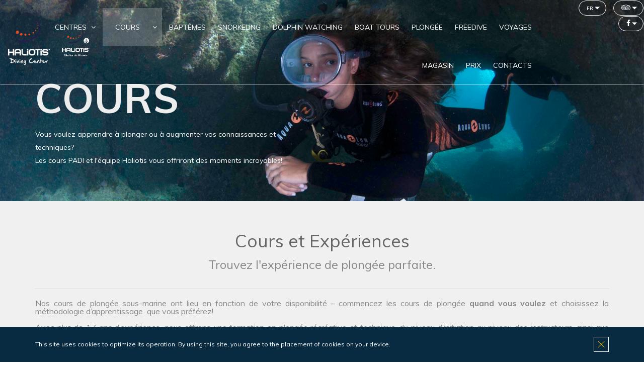

--- FILE ---
content_type: text/html; charset=UTF-8
request_url: https://haliotis.pt/fr/cursos/peniche/padi-advanced-owd-padi-peak-performance-buoyancy-452
body_size: 13552
content:
<!DOCTYPE html>

<html lang="fr"
      class="no-js no-touch">

<head>

    <!--Meta -->
    <meta name="viewport" content="width=device-width, initial-scale=1.0, maximum-scale=1.0, user-scalable=0">
    <meta name="google-site-verification" content="DY8O2NAJNyOmL-_xuisSPNuIA02AX_9rojp0hD6j0lA"/>
    <meta http-equiv="Content-type" content="text/html; charset=UTF-8">
    <meta http-equiv="X-UA-Compatible" content="IE=edge">
    <meta name="robots" content="index,follow">
    <meta name="author" content="Haliotis – Dive Center">
    <meta name="designer" content="Haliotis">
    <meta name="rating" content="general">
    <meta name="distribution" content="global">
    <meta name="copyright" content="haliotis.pt">
    <meta name="description" content="">
    <meta name='keywords' content=''>
    <title>Haliotis – Dive Center</title>
    <link rel="canonical" href="https://haliotis.pt/fr/cursos/peniche/"/>

    <!--Facebook -->
    <meta property="og:type" content="website"/>
    <meta property="og:image" content="https://haliotis.pt/www/assets/default/images/THUMBS-600x315-ADAPTIVE/not-found.jpg"/>
    <meta property="og:url" content="https://haliotis.pt/fr/cursos/peniche/padi-advanced-owd-padi-peak-performance-buoyancy-452"/>
    <meta property="og:title" content="Haliotis – Dive Center"/>
    <meta property="og:site_name" content="Haliotis – Dive Center">
    <meta property="og:description" content=""/>

    <!-- Twitter -->
    <meta name="twitter:card" content="summary"/>
    <meta name="twitter:title" content="Haliotis – Dive Center"/>
    <meta name="twitter:description" content=""/>
    <meta name="twitter:image" content="https://haliotis.pt/www/assets/default/images/THUMBS-600x315-ADAPTIVE/not-found.jpg"/>

    <!-- Google+ -->
    <meta itemprop="name" content="Haliotis – Dive Center">
    <meta itemprop="description" content="">
    <meta itemprop="image" content="https://haliotis.pt/www/assets/default/images/THUMBS-600x315-ADAPTIVE/not-found.jpg">

    <!-- Manifest -->
    <link rel="apple-touch-icon" sizes="57x57" href="/www/assets/default/images/icons/apple-icon-57x57.png">
    <link rel="apple-touch-icon" sizes="60x60" href="/www/assets/default/images/icons/apple-icon-60x60.png">
    <link rel="apple-touch-icon" sizes="72x72" href="/www/assets/default/images/icons/apple-icon-72x72.png">
    <link rel="apple-touch-icon" sizes="76x76" href="/www/assets/default/images/icons/apple-icon-76x76.png">
    <link rel="apple-touch-icon" sizes="114x114" href="/www/assets/default/images/icons/apple-icon-114x114.png">
    <link rel="apple-touch-icon" sizes="120x120" href="/www/assets/default/images/icons/apple-icon-120x120.png">
    <link rel="apple-touch-icon" sizes="144x144" href="/www/assets/default/images/icons/apple-icon-144x144.png">
    <link rel="apple-touch-icon" sizes="152x152" href="/www/assets/default/images/icons/apple-icon-152x152.png">
    <link rel="apple-touch-icon" sizes="180x180" href="/www/assets/default/images/icons/apple-icon-180x180.png">
    <link rel="icon" type="image/png" sizes="192x192" href="/www/assets/default/images/icons/android-icon-192x192.png">
    <link rel="icon" type="image/png" sizes="32x32" href="/www/assets/default/images/icons/favicon-32x32.png">
    <link rel="icon" type="image/png" sizes="96x96" href="/www/assets/default/images/icons/favicon-96x96.png">
    <link rel="icon" type="image/png" sizes="16x16" href="/www/assets/default/images/icons/favicon-16x16.png">
    <meta name="msapplication-TileImage" content="/www/assets/default/images/manifest/ms-icon-144x144.png">
    <link rel="manifest" href="/www/assets/default/manifest.json">

    <!-- Manifest Theme Color -->
    <meta name="msapplication-TileColor" content="#ffffff">
    <meta name="theme-color" content="#ffffff">
    <meta name="msapplication-navbutton-color" content="#ffffff">
    <meta name="apple-mobile-web-app-status-bar-style" content="#ffffff">

    <!-- CSS -->
    <link rel="stylesheet" type="text/css" href="https://fonts.googleapis.com/css?family=Muli:400,600,700" media="none"
          onload="media='all'"/>
    <link rel="stylesheet" type="text/css" href="https://fonts.googleapis.com/css?family=La+Belle+Aurore" media="none"
          onload="media='all'"/>
                        <link rel="stylesheet" type="text/css" href="/www/assets/default/css/controllers/courses.css" media="all"
                  onload="media='all'"/>
                    <link rel="stylesheet" type="text/css" href="/www/assets/default/css/vendor.css?v=1769367684" media="all" onload="media='all'"/>
    <noscript>
        <link rel="stylesheet" type="text/css" href="/www/assets/default/css/vendor.css"/>
        <link rel="stylesheet" type="text/css" href="https://fonts.googleapis.com/css?family=Muli:400,600,700"/>
        <link rel="stylesheet" type="text/css" href="https://fonts.googleapis.com/css?family=La+Belle+Aurore"/>
                                    <link rel="stylesheet" type="text/css" href="/www/assets/default/css/controllers/courses.css"/>
                        </noscript>

            <!-- Google Tag Manager -->
        <script>
            (function(w,d,s,l,i){w[l]=w[l]||[];w[l].push({'gtm.start':
                new Date().getTime(),event:'gtm.js'});var f=d.getElementsByTagName(s)[0],
                j=d.createElement(s),dl=l!='dataLayer'?'&l='+l:'';j.async=true;j.src=
                'https://www.googletagmanager.com/gtm.js?id='+i+dl;f.parentNode.insertBefore(j,f);
            })(window,document,'script','dataLayer','GTM-M7CVTKW');
        </script>
        <!-- End Google Tag Manager -->
    
    <!-- CSS -->
    <style>
        #page-cover {
            background: #fff;
            position: fixed;
            top: 0;
            left: 0;
            height: 100%;
            width: 100%;
            z-index: 4;
        }

        @media (min-width: 1200px) {
            #menu{
                display: flex;
           .menu-container{
               max-width: 69%;
               margin-left: 14%;
               display: flex;
               flex-wrap: wrap;
           }
            .social-container {
                display: flex;
                position: relative;
                margin-top: 37px;
                margin-right: 15px;
            }
            }
        }
    </style>

</head>

<body class="cover">
<!-- Google Tag Manager (noscript) -->
<noscript>
    <iframe src="https://www.googletagmanager.com/ns.html?id=GTM-M7CVTKW"
            height="0" width="0" style="display:none;visibility:hidden"></iframe>
</noscript>
<!-- End Google Tag Manager (noscript) -->

<div id="page-cover" data-cover=""></div>

<!-- Header -->
<!-- MAIN NAVBAR --><nav id="menu"> <div id="menu-logos"> <a href="/" title="Haliotis Diving Center"> <img class="color" src="/www/uploads/logos/haliotis-divingcenter-whitecolor-05.png" style="width: 83px" alt="Haliotis Diving Center" title="Haliotis Diving Center"/> <img class="black" src="/www/uploads/logos/haliotis-black-general-63.svg" style="width: 65px" alt="Haliotis Diving Center" title="Haliotis Diving Center"/> </a> <a href="http://nautica.haliotis.pt/" title="Náutica de Recreio"> <img class="color" src="/www/uploads/logos/nauticaderecreio-white-91.svg" style="width: 55px" alt="Náutica de Recreio" title="Náutica de Recreio"/> <img class="black" src="/www/uploads/logos/nauticaderecreio-black-68.svg" style="width: 55px" alt="Náutica de Recreio" title="Náutica de Recreio"/> </a> </div> <div class="menu-container"> <span id="menu-item-0" class="menu-link icon-right dropdown-container"> Centres <span class="icon fa fa-angle-down"></span> <span class="dropdown"> <a href="https://haliotis.pt/fr/centros/peniche" data-hv-bg-color="#f47418" data-prefix="Center"> Peniche </a> <a href="https://haliotis.pt/fr/centros/sesimbra" data-hv-bg-color="#8fc41e" data-prefix="Center"> Sesimbra </a> <a href="https://haliotis.pt/fr/centros/madeira" data-hv-bg-color="#a54b1f" data-prefix="Center"> Madeira </a> <a href="https://haliotis.pt/fr/centros/santa-maria" data-hv-bg-color="#edd21d" data-prefix="Center"> Santa Maria </a> <a href="https://haliotis.pt/fr/centros/faial" data-hv-bg-color="#3e63bd" data-prefix="Center"> Faial </a> <a href="https://haliotis.pt/fr/centros/cabo-verde" data-hv-bg-color="#000000" data-prefix="Center"> Cabo Verde </a> </span> </span> <span id="menu-item-1" class="menu-link active icon-right dropdown-container"> <a class="item-cursos" href="https://haliotis.pt/fr/cursos/">Cours</a> <span class="icon fa fa-angle-down"></span> <span class="dropdown"> <a href="https://haliotis.pt/fr/cursos/promocoes" data-hv-bg-color="" > Promotions </a> <a href="https://haliotis.pt/fr/cursos/iniciacao" data-hv-bg-color="" > Débutants </a> <a href="https://haliotis.pt/fr/cursos/avancados" data-hv-bg-color="#8fc41e" > Avancé </a> <a href="https://haliotis.pt/fr/cursos/resgate" data-hv-bg-color="#edd21d" > Rescue </a> <a href="https://haliotis.pt/fr/cursos/especialidades" data-hv-bg-color="#a54b1f" > Spécialités </a> <a href="https://haliotis.pt/fr/cursos/divemaster" data-hv-bg-color="#3e63bd" > Divemaster </a> <a href="https://haliotis.pt/fr/cursos/instrutor-de-mergulho" data-hv-bg-color="#f35f47" > Moniteur de Plongée </a> <a href="https://haliotis.pt/fr/cursos/tecnicos" data-hv-bg-color="#000000" > Tec </a> </span> </span> <a id="menu-item-2" class="menu-link " href="https://haliotis.pt/fr/cursos/batismos/" title="Go to Baptêmes"> Baptêmes </a> <a id="menu-item-3" class="menu-link " href="https://haliotis.pt/fr/snorkeling/" title="Go to Snorkeling"> Snorkeling </a> <a id="menu-item-4" class="menu-link " href="https://haliotis.pt/fr/whale-watching/" title="Go to Dolphin Watching"> Dolphin Watching </a> <a id="menu-item-5" class="menu-link " href="https://haliotis.pt/fr/boat-tours/" title="Go to Boat Tours"> Boat Tours </a> <a id="menu-item-6" class="menu-link " href="https://haliotis.pt/fr/saidas/" title="Go to Plongée"> Plongée </a> <a id="menu-item-7" class="menu-link " href="https://haliotis.pt/fr/freedive" title="Go to Freedive"> Freedive </a> <a id="menu-item-8" class="menu-link " href="https://haliotis.pt/fr/viagens/" title="Go to Voyages"> Voyages </a> <a id="menu-item-9" class="menu-link " href="https://haliotis.pt/fr/promocao/" title="Go to Magasin"> Magasin </a> <a id="menu-item-10" class="menu-link " href="https://haliotis.pt/fr/servicos/" title="Go to Prix"> Prix </a> <a id="menu-item-11" class="menu-link " href="https://haliotis.pt/fr/contactos/" title="Go to Contacts"> Contacts </a> </div> <div class="social-container"> <button class="social-btn menu-lang dropdown-container" type="button"> <span class="text">fr</span> <span class="dropdown"> <a href="/pt/cursos/peniche/padi-advanced-owd-padi-peak-performance-buoyancy-452">pt</a> <a href="/en/cursos/peniche/padi-advanced-owd-padi-peak-performance-buoyancy-452">en</a> <a href="/es/cursos/peniche/padi-advanced-owd-padi-peak-performance-buoyancy-452">es</a> <a href="/de/cursos/peniche/padi-advanced-owd-padi-peak-performance-buoyancy-452">de</a> <a href="/it/cursos/peniche/padi-advanced-owd-padi-peak-performance-buoyancy-452">it</a> </span> </button> <button class="social-btn menu-tripadvisor dropdown-container" type="button"> <span class="text"> <span class="fa fa-tripadvisor"></span> </span> <span class="dropdown large"> <a target="_blank" href="https://www.tripadvisor.pt/Attraction_Review-g608952-d6728965-Reviews-Haliotis_Surf_Adventures-Peniche_Leiria_District_Central_Portugal.html">Peniche</a> <a target="_blank" href="https://www.tripadvisor.pt/Attraction_Review-g227946-d12136458-Reviews-Haliotis_Sesimbra-Sesimbra_Setubal_District_Alentejo.html">Sesimbra</a> <a target="_blank" href="https://www.tripadvisor.pt/Attraction_Review-g580260-d3199459-Reviews-Anthia_Diving_Center-Machico_Madeira_Madeira_Islands.html">Madeira</a> <a target="_blank" href="https://www.tripadvisor.pt/Attraction_Review-g1190886-d3865253-Reviews-Haliotis_Centro_Mergulho_Santa_Maria-Vila_do_Porto_Santa_Maria_Azores.html">Santa Maria</a> <a target="_blank" href="https://www.tripadvisor.pt/Attraction_Review-g189126-d7125476-Reviews-Haliotis_Dive_Centre_School-Horta_Faial_Island_Azores.html">Faial</a> <a target="_blank" href="https://www.tripadvisor.pt/Attraction_Review-g482855-d12856530-Reviews-Haliotis-Mindelo_Sao_Vicente.html">Cabo Verde</a> </span> </button> <button class="social-btn menu-facebook dropdown-container" type="button"> <span class="text"> <span class="fa fa-facebook"></span> </span> <span class="dropdown large"> <a target="_blank" href="https://www.facebook.com/haliotisPeniche/">Peniche</a> <a target="_blank" href="https://www.facebook.com/HaliotisSesimbra/">Sesimbra</a> <a target="_blank" href="https://www.facebook.com/haliotismadeira/">Madeira</a> <a target="_blank" href="https://www.facebook.com/HaliotisSantaMaria/">Santa Maria</a> <a target="_blank" href="https://www.facebook.com/haliotisfaial/">Faial</a> <a target="_blank" href="https://www.facebook.com/haliotissaovicente/">Cabo Verde</a> </span> </button> </div></nav><!-- END MAIN NAVBAR --><!-- TOGGLE MOBILE MENU BUTTON --><button id="toggle-menu" type="button"> Menu <span></span></button><!-- END TOGGLE MOBILE MENU BUTTON -->
<!-- Content -->
<!-- BANNER --><!-- SECONDARY-BANER --><div id="secondary-banner"> <img class="img mobile" src="/www/uploads/courses/formacao-banner-1080x1278-88.jpg"/> <img class="img desktop" src="/www/uploads/courses/formacao-banner-1920x600-06.jpg"/> <div class="container"> <a class="banner-link" href="/fr" title="Page d&#39;accueil"> <span class="icon fa fa-arrow-left"></span> Page d&#39;accueil </a> <h1>Cours</h1> <p>Vous voulez apprendre &agrave; plonger ou &agrave; augmenter vos connaissances et techniques?&nbsp;<br />Les cours PADI et l&#39;&eacute;quipe Haliotis vous offriront des moments incroyables!</p> </div></div><!-- END SECONDARY-BANER --><!-- END BANNER --><!-- ALL COURSES SECTION --><section id="allcourses" class="text-center"> <div class="container"> <h2>Cours et Exp&eacute;riences</h2> <h4 class="sub-title">Trouvez l&#39;exp&eacute;rience de plong&eacute;e parfaite.</h4> <div class="ajax-new-zone-container"> <div class="new-content-zone"> <div style="text-align:justify"><span style="font-size:16px">Nos cours de plong&eacute;e sous-marine ont lieu en fonction de votre disponibilit&eacute; &ndash; commencez les cours de plong&eacute;e <strong>quand vous voulez</strong> et choisissez la m&eacute;thodologie d&rsquo;apprentissage &nbsp;que vous pr&eacute;f&eacute;rez!<br /><br />Avec plus de 17 ans d&rsquo;exp&eacute;rience, nous offrons une formation en plong&eacute;e r&eacute;cr&eacute;ative et technique, du niveau d&rsquo;initiation au niveau des instructeurs, ainsi que plusieurs sp&eacute;cialit&eacute;s.<br /><br /><a href="http://haliotis.pt/fr/centros/peniche/#contacts">Contactez-nous</a> pour clarifier vos questions ou inscrivez-vous.</span></div> </div> </div> <div class="zone-filters" data-filters="all-courses-filters-group" data-filters-target="#all-courses-content" data-loader="#all-courses-loader" data-select-to-buttons=""> <input type="hidden" name="list" value="all-courses" data-ajax-filter=""/> <input type="hidden" name="module" value="courses" data-ajax-filter=""/> <div class="select-container has-icon has-caret"> <label class="hidden" for="all-courses-zone">Cours &agrave; venir</label> <select id="all-courses-zone" title="Zone Filters" data-ajax-filter=""><!-- <option value="all" > Toutes les zones g&eacute;ographiques </option>--> <option value="1" selected="selected"> Peniche </option> <option value="2" > Sesimbra </option> <option value="5" > Madeira </option> <option value="4" > Santa Maria </option> <option value="3" > Faial </option> <option value="7" > Cabo Verde </option> </select> <span class="select-icon fa fa-map-marker"></span> <span class="select-caret fa fa-angle-down"></span> </div> </div> <div class="row"> <div class="col-md-4 text-left" data-tabs="" data-filters="all-courses-filters-group"> <div id="agency-filter" class="row"> <div class="col-xs-6"> <div class="check-container blap"> <label for="allcourses-agency-2" data-img="/www/uploads/logos/padi-logo-19.png"> </label> <input id="allcourses-agency-2" type="radio" name="allcourses-selected-agency" title="" value="2" data-tab-nav="#all-courses-categories-agency-2-tab" data-ajax-filter="" checked/> </div> </div> </div> <div id="all-courses-categories-agency-1-tab" class="category-filter " data-tab=""> <p class="input-label">Categor&iacute;as</p> <div class="select-container has-caret" data-select-to-radio="" data-radios-target="#all-courses-categories-agency-1-radios"> <label class="hidden" for="all-courses-categories-agency-1"> Categor&iacute;as </label> <select id="all-courses-categories-agency-1" name="all-courses-categories-agency-1" title="Category" data-ajax-filter=""> <option value="20" > Recreational </option> </select> <span class="select-caret fa fa-angle-down"></span> </div> <div id="all-courses-categories-agency-1-radios" class="all-courses-category-radios"></div> </div> <div id="all-courses-categories-agency-2-tab" class="category-filter " data-tab=""> <p class="input-label">Categor&iacute;as</p> <div class="select-container has-caret" data-select-to-radio="" data-radios-target="#all-courses-categories-agency-2-radios"> <label class="hidden" for="all-courses-categories-agency-2"> Categor&iacute;as </label> <select id="all-courses-categories-agency-2" name="all-courses-categories-agency-2" title="Category" data-ajax-filter=""> <option value="13" selected> Promotions </option> <option value="18" > Plongée en Apnée </option> <option value="37" > Referral </option> <option value="29" > Débutants </option> <option value="33" > Avancé </option> <option value="32" > Rescue </option> <option value="5" > Spécialités </option> <option value="10" > AWARE </option> <option value="28" > Sidemount </option> <option value="27" > Grottes </option> <option value="35" > Divemaster </option> <option value="11" > Moniteur de Plongée </option> <option value="34" > Instructeur Spécialisé </option> <option value="8" > Premiers Secours </option> <option value="23" > Junior </option> <option value="25" > ReActivate </option> <option value="12" > Tec </option> <option value="9" > Sécurité </option> <option value="4" > Baptême </option> <option value="36" > Snorkeling </option> </select> <span class="select-caret fa fa-angle-down"></span> </div> <div id="all-courses-categories-agency-2-radios" class="all-courses-category-radios"></div> </div> </div> <div class="col-md-8"> <div id="all-courses-content" class="product-gallery alt" data-detail-items-container=""> <div> <input id="ajax-url-category" type="hidden" value="/" > <div class="ajax-new-zone-container"> </div> <div id="ajax-courses-response-content"> <div class="product-item-container" data-id="737" data-module="courses" data-trigger="false"> <a class="product-item" data-animated="fadeInUp" data-delay="0" href="/fr/cursos/peniche/referral-curso-padi-open-water-diver-mergulhos-em-aguas-abertas-berlengas-peniche-737" title="Plus d&#39;info"> <img class="image" src="/www/uploads/courses/owd-referral-ow-360x280-37.png"/> <div class="content"> <h3 class="title"> Referral - PADI Open Water Diver Course (plongées en milieu naturel) Berlengas, Peniche <span class="loader"></span> </h3><!-- <p>--><!--</p>--> </div> <span class="price">€ 309.00</span> <span class="see-more"><!-- --> <span class="icon fa fa-angle-right"></span> </span> </a> <a class="go-to-form btn" href="/fr/cursos/peniche/referral-curso-padi-open-water-diver-mergulhos-em-aguas-abertas-berlengas-peniche-737#submit-request-form">Book Now</a> </div> <div class="product-item-container" data-id="736" data-module="courses" data-trigger="false"> <a class="product-item" data-animated="fadeInUp" data-delay="100" href="/fr/cursos/peniche/referral-curso-padi-open-water-diver-mergulhos-em-aguas-confinadas-e-aguas-abertas-berlengas-peniche-736" title="Plus d&#39;info"> <img class="image" src="/www/uploads/courses/owd-referral-cw-owd-360x280-exportado-26.png"/> <div class="content"> <h3 class="title"> Referral - Cours PADI Open Water Diver (plongées en eau confinée et en milieu naturel) Berlengas, Peniche <span class="loader"></span> </h3><!-- <p>--><!--</p>--> </div> <span class="price">€ 389.00</span> <span class="see-more"><!-- --> <span class="icon fa fa-angle-right"></span> </span> </a> <a class="go-to-form btn" href="/fr/cursos/peniche/referral-curso-padi-open-water-diver-mergulhos-em-aguas-confinadas-e-aguas-abertas-berlengas-peniche-736#submit-request-form">Book Now</a> </div> <div class="product-item-container" data-id="726" data-module="courses" data-trigger="false"> <a class="product-item" data-animated="fadeInUp" data-delay="0" href="/fr/cursos/peniche/experiencia-padi-discover-scuba-diving-um-mergulho-snorkeling-berlengas-peniche-726" title="Plus d&#39;info"> <img class="image" src="/www/uploads/courses/dsd-snork-24.png"/> <div class="content"> <h3 class="title"> Experiência PADI Discover Scuba Diving (um mergulho) + Snorkeling Berlengas, Peniche <span class="loader"></span> </h3><!-- <p>--><!--</p>--> </div> <span class="price">€ 129.00</span> <span class="see-more"><!-- --> <span class="icon fa fa-angle-right"></span> </span> </a> <a class="go-to-form btn" href="/fr/cursos/peniche/experiencia-padi-discover-scuba-diving-um-mergulho-snorkeling-berlengas-peniche-726#submit-request-form">Book Now</a> </div> <div class="product-item-container" data-id="732" data-module="courses" data-trigger="false"> <a class="product-item" data-animated="fadeInUp" data-delay="100" href="/fr/cursos/peniche/padi-advanced-open-water-diver-padi-dsmb-diver-berlengas-peniche-732" title="Plus d&#39;info"> <img class="image" src="/www/uploads/courses/aowd-dsmb-59.png"/> <div class="content"> <h3 class="title"> PADI Advanced Open Water Diver & PADI DSMB Diver Berlengas, Peniche <span class="loader"></span> </h3><!-- <p>--><!--</p>--> </div> <span class="price">€ 499.00</span> <span class="see-more"><!-- --> <span class="icon fa fa-angle-right"></span> </span> </a> <a class="go-to-form btn" href="/fr/cursos/peniche/padi-advanced-open-water-diver-padi-dsmb-diver-berlengas-peniche-732#submit-request-form">Book Now</a> </div> <div class="product-item-container" data-id="722" data-module="courses" data-trigger="false"> <a class="product-item" data-animated="fadeInUp" data-delay="0" href="/fr/cursos/peniche/padi-advanced-open-water-diver-padi-drift-diver-berlengas-peniche-722" title="Plus d&#39;info"> <img class="image" src="/www/uploads/courses/aowd-drift-53.jpg"/> <div class="content"> <h3 class="title"> PADI Advanced Open Water Diver & PADI Drift Diver Berlengas, Peniche <span class="loader"></span> </h3><!-- <p>--><!--</p>--> </div> <span class="price">€ 519.00</span> <span class="see-more"><!-- --> <span class="icon fa fa-angle-right"></span> </span> </a> <a class="go-to-form btn" href="/fr/cursos/peniche/padi-advanced-open-water-diver-padi-drift-diver-berlengas-peniche-722#submit-request-form">Book Now</a> </div> <div class="product-item-container" data-id="664" data-module="courses" data-trigger="false"> <a class="product-item" data-animated="fadeInUp" data-delay="100" href="/fr/cursos/peniche/padi-discover-freediving-peniche-664" title="Plus d&#39;info"> <img class="image" src="/www/uploads/courses/padi-free-discover-360x280-54.jpg"/> <div class="content"> <h3 class="title"> PADI Discover Freediving Peniche <span class="loader"></span> </h3><!-- <p>--><!--</p>--> </div> <span class="price">€ 79.00</span> <span class="see-more"><!-- --> <span class="icon fa fa-angle-right"></span> </span> </a> <a class="go-to-form btn" href="/fr/cursos/peniche/padi-discover-freediving-peniche-664#submit-request-form">Book Now</a> </div> <div class="product-item-container" data-id="498" data-module="courses" data-trigger="false"> <a class="product-item" data-animated="fadeInUp" data-delay="0" href="/fr/cursos/peniche/padi-basic-freediver-peniche-498" title="Plus d&#39;info"> <img class="image" src="/www/uploads/courses/padi-free-basic-360x280-64.jpg"/> <div class="content"> <h3 class="title"> PADI Basic Freediver Peniche <span class="loader"></span> </h3><!-- <p>--><!--</p>--> </div> <span class="price">€ 129.00</span> <span class="see-more"><!-- --> <span class="icon fa fa-angle-right"></span> </span> </a> <a class="go-to-form btn" href="/fr/cursos/peniche/padi-basic-freediver-peniche-498#submit-request-form">Book Now</a> </div> <div class="product-item-container" data-id="665" data-module="courses" data-trigger="false"> <a class="product-item" data-animated="fadeInUp" data-delay="100" href="/fr/cursos/peniche/padi-freediver-upgrade-berlengas-665" title="Plus d&#39;info"> <img class="image" src="/www/uploads/courses/padi-free-upgrade-360x280-92.jpg"/> <div class="content"> <h3 class="title"> PADI Freediver Upgrade Berlengas <span class="loader"></span> </h3><!-- <p>--><!--</p>--> </div> <span class="price">€ 189.00</span> <span class="see-more"><!-- --> <span class="icon fa fa-angle-right"></span> </span> </a> <a class="go-to-form btn" href="/fr/cursos/peniche/padi-freediver-upgrade-berlengas-665#submit-request-form">Book Now</a> </div> <div class="product-item-container" data-id="473" data-module="courses" data-trigger="false"> <a class="product-item" data-animated="fadeInUp" data-delay="0" href="/fr/cursos/peniche/padi-freediver-berlengas-473" title="Plus d&#39;info"> <img class="image" src="/www/uploads/courses/padi-free-diver-360x280-06.jpg"/> <div class="content"> <h3 class="title"> PADI Freediver Berlengas <span class="loader"></span> </h3><!-- <p>--><!--</p>--> </div> <span class="price">€ 279.00</span> <span class="see-more"><!-- --> <span class="icon fa fa-angle-right"></span> </span> </a> <a class="go-to-form btn" href="/fr/cursos/peniche/padi-freediver-berlengas-473#submit-request-form">Book Now</a> </div> <div class="product-item-container" data-id="666" data-module="courses" data-trigger="false"> <a class="product-item" data-animated="fadeInUp" data-delay="100" href="/fr/cursos/peniche/padi-advanced-freediver-berlengas-666" title="Plus d&#39;info"> <img class="image" src="/www/uploads/courses/padi-free-advanced-360x280-55.jpg"/> <div class="content"> <h3 class="title"> PADI Advanced Freediver Berlengas <span class="loader"></span> </h3><!-- <p>--><!--</p>--> </div> <span class="price">€ 369.00</span> <span class="see-more"><!-- --> <span class="icon fa fa-angle-right"></span> </span> </a> <a class="go-to-form btn" href="/fr/cursos/peniche/padi-advanced-freediver-berlengas-666#submit-request-form">Book Now</a> </div> <div class="product-item-container" data-id="667" data-module="courses" data-trigger="false"> <a class="product-item" data-animated="fadeInUp" data-delay="0" href="/fr/cursos/peniche/padi-freediver-instructor-berlengas-667" title="Plus d&#39;info"> <img class="image" src="/www/uploads/courses/padi-free-diver-instructor-360x280-44.jpg"/> <div class="content"> <h3 class="title"> PADI Freediver Instructor Berlengas <span class="loader"></span> </h3><!-- <p>--><!--</p>--> </div> <span class="price">€ 699.00</span> <span class="see-more"><!-- --> <span class="icon fa fa-angle-right"></span> </span> </a> <a class="go-to-form btn" href="/fr/cursos/peniche/padi-freediver-instructor-berlengas-667#submit-request-form">Book Now</a> </div> <div class="product-item-container" data-id="658" data-module="courses" data-trigger="false"> <a class="product-item" data-animated="fadeInUp" data-delay="100" href="/fr/cursos/peniche/curso-de-navegacao-subaquatica-padi-underwater-navigator-berlengas-peniche-658" title="Plus d&#39;info"> <img class="image" src="/www/uploads/courses/underwater-navigator-360x280-22.jpg"/> <div class="content"> <h3 class="title"> PADI Underwater Navigator Berlengas, Peniche <span class="loader"></span> </h3><!-- <p>--><!--</p>--> </div> <span class="price">€ 329.00</span> <span class="see-more"><!-- --> <span class="icon fa fa-angle-right"></span> </span> </a> <a class="go-to-form btn" href="/fr/cursos/peniche/curso-de-navegacao-subaquatica-padi-underwater-navigator-berlengas-peniche-658#submit-request-form">Book Now</a> </div> <div class="product-item-container" data-id="652" data-module="courses" data-trigger="false"> <a class="product-item" data-animated="fadeInUp" data-delay="0" href="/fr/cursos/peniche/curso-de-lancamento-de-boia-padi-dsmb-diver-berlengas-peniche-652" title="Plus d&#39;info"> <img class="image" src="/www/uploads/courses/padi-dsmb-360x280-56.jpg"/> <div class="content"> <h3 class="title"> PADI Delayed Surface Marker Buoy Diver Berlengas, Peniche <span class="loader"></span> </h3><!-- <p>--><!--</p>--> </div> <span class="price">€ 189.00</span> <span class="see-more"><!-- --> <span class="icon fa fa-angle-right"></span> </span> </a> <a class="go-to-form btn" href="/fr/cursos/peniche/curso-de-lancamento-de-boia-padi-dsmb-diver-berlengas-peniche-652#submit-request-form">Book Now</a> </div> <div class="product-item-container" data-id="613" data-module="courses" data-trigger="false"> <a class="product-item" data-animated="fadeInUp" data-delay="100" href="/fr/cursos/peniche/padi-reactivate-piscina-peniche-613" title="Plus d&#39;info"> <img class="image" src="/www/uploads/courses/reactivate-pool-360x280-16.jpg"/> <div class="content"> <h3 class="title"> PADI ReActivate Piscine Peniche <span class="loader"></span> </h3><!-- <p>--><!--</p>--> </div> <span class="price">€ 89.00</span> <span class="see-more"><!-- --> <span class="icon fa fa-angle-right"></span> </span> </a> <a class="go-to-form btn" href="/fr/cursos/peniche/padi-reactivate-piscina-peniche-613#submit-request-form">Book Now</a> </div> <div class="product-item-container" data-id="622" data-module="courses" data-trigger="false"> <a class="product-item" data-animated="fadeInUp" data-delay="0" href="/fr/cursos/peniche/padi-reactivate-mar-double-berlengas-peniche-622" title="Plus d&#39;info"> <img class="image" src="/www/uploads/courses/reactivateplus-360x280-47.jpg"/> <div class="content"> <h3 class="title"> PADI ReActivate Mer Plus Berlengas, Peniche <span class="loader"></span> </h3><!-- <p>--><!--</p>--> </div> <span class="price">€ 179.00</span> <span class="see-more"><!-- --> <span class="icon fa fa-angle-right"></span> </span> </a> <a class="go-to-form btn" href="/fr/cursos/peniche/padi-reactivate-mar-double-berlengas-peniche-622#submit-request-form">Book Now</a> </div> <div class="product-item-container" data-id="597" data-module="courses" data-trigger="false"> <a class="product-item" data-animated="fadeInUp" data-delay="100" href="/fr/cursos/peniche/curso-de-administrador-de-oxigenio-de-emergencia-padi-eop-peniche-597" title="Plus d&#39;info"> <img class="image" src="/www/uploads/courses/padi-eop-360x280-13.jpg"/> <div class="content"> <h3 class="title"> PADI Emergency Oxygen Provider Peniche <span class="loader"></span> </h3><!-- <p>--><!--</p>--> </div> <span class="price">€ 129.00</span> <span class="see-more"><!-- --> <span class="icon fa fa-angle-right"></span> </span> </a> <a class="go-to-form btn" href="/fr/cursos/peniche/curso-de-administrador-de-oxigenio-de-emergencia-padi-eop-peniche-597#submit-request-form">Book Now</a> </div> <div class="product-item-container" data-id="601" data-module="courses" data-trigger="false"> <a class="product-item" data-animated="fadeInUp" data-delay="0" href="/fr/cursos/peniche/curso-de-mergulho-em-corrente-padi-drift-diver-berlengas-peniche-601" title="Plus d&#39;info"> <img class="image" src="/www/uploads/courses/drift-360x280-32.jpg"/> <div class="content"> <h3 class="title"> PADI Drift Diver Berlengas, Peniche <span class="loader"></span> </h3><!-- <p>--><!--</p>--> </div> <span class="price">€ 219.00</span> <span class="see-more"><!-- --> <span class="icon fa fa-angle-right"></span> </span> </a> <a class="go-to-form btn" href="/fr/cursos/peniche/curso-de-mergulho-em-corrente-padi-drift-diver-berlengas-peniche-601#submit-request-form">Book Now</a> </div> <div class="product-item-container" data-id="605" data-module="courses" data-trigger="false"> <a class="product-item" data-animated="fadeInUp" data-delay="100" href="/fr/cursos/peniche/padi-project-aware-peniche-605" title="Plus d&#39;info"> <img class="image" src="/www/uploads/courses/padi-aware-360x280-72.jpg"/> <div class="content"> <h3 class="title"> PADI Project AWARE Peniche <span class="loader"></span> </h3><!-- <p>--><!--</p>--> </div> <span class="price">€ 59.00</span> <span class="see-more"><!-- --> <span class="icon fa fa-angle-right"></span> </span> </a> <a class="go-to-form btn" href="/fr/cursos/peniche/padi-project-aware-peniche-605#submit-request-form">Book Now</a> </div> <div class="product-item-container" data-id="609" data-module="courses" data-trigger="false"> <a class="product-item" data-animated="fadeInUp" data-delay="0" href="/fr/cursos/peniche/padi-aware-conservacao-de-recifes-de-coral-peniche-609" title="Plus d&#39;info"> <img class="image" src="/www/uploads/courses/padi-coralreef-360x280-71.jpg"/> <div class="content"> <h3 class="title"> PADI AWARE Coral Reef Conservation Peniche <span class="loader"></span> </h3><!-- <p>--><!--</p>--> </div> <span class="price">€ 59.00</span> <span class="see-more"><!-- --> <span class="icon fa fa-angle-right"></span> </span> </a> <a class="go-to-form btn" href="/fr/cursos/peniche/padi-aware-conservacao-de-recifes-de-coral-peniche-609#submit-request-form">Book Now</a> </div> <div class="product-item-container" data-id="640" data-module="courses" data-trigger="false"> <a class="product-item" data-animated="fadeInUp" data-delay="100" href="/fr/cursos/peniche/padi-aware-dive-against-debris-plus-berlengas-peniche-640" title="Plus d&#39;info"> <img class="image" src="/www/uploads/courses/aware-dive-against-debris-plus-360x280-15.jpg"/> <div class="content"> <h3 class="title"> PADI AWARE Dive Against Debris PLUS Berlengas, Peniche <span class="loader"></span> </h3><!-- <p>--><!--</p>--> </div> <span class="price">€ 125.00</span> <span class="see-more"><!-- --> <span class="icon fa fa-angle-right"></span> </span> </a> <a class="go-to-form btn" href="/fr/cursos/peniche/padi-aware-dive-against-debris-plus-berlengas-peniche-640#submit-request-form">Book Now</a> </div> <div class="product-item-container" data-id="593" data-module="courses" data-trigger="false"> <a class="product-item" data-animated="fadeInUp" data-delay="0" href="/fr/cursos/peniche/curso-de-mergulho-noturno-padi-night-diver-berlengas-peniche-593" title="Plus d&#39;info"> <img class="image" src="/www/uploads/courses/padi-nd-360x280-45.jpg"/> <div class="content"> <h3 class="title"> PADI Night Diver Berlengas, Peniche <span class="loader"></span> </h3><!-- <p>--><!--</p>--> </div> <span class="price">€ 329.00</span> <span class="see-more"><!-- --> <span class="icon fa fa-angle-right"></span> </span> </a> <a class="go-to-form btn" href="/fr/cursos/peniche/curso-de-mergulho-noturno-padi-night-diver-berlengas-peniche-593#submit-request-form">Book Now</a> </div> <div class="product-item-container" data-id="586" data-module="courses" data-trigger="false"> <a class="product-item" data-animated="fadeInUp" data-delay="100" href="/fr/cursos/peniche/curso-de-mergulho-profundo-padi-deep-diver-berlengas-peniche-586" title="Plus d&#39;info"> <img class="image" src="/www/uploads/courses/deep-360x280-27.jpg"/> <div class="content"> <h3 class="title"> PADI Deep Diver Berlengas, Peniche <span class="loader"></span> </h3><!-- <p>--><!--</p>--> </div> <span class="price">€ 349.00</span> <span class="see-more"><!-- --> <span class="icon fa fa-angle-right"></span> </span> </a> <a class="go-to-form btn" href="/fr/cursos/peniche/curso-de-mergulho-profundo-padi-deep-diver-berlengas-peniche-586#submit-request-form">Book Now</a> </div> <div class="product-item-container" data-id="587" data-module="courses" data-trigger="false"> <a class="product-item" data-animated="fadeInUp" data-delay="0" href="/fr/cursos/peniche/curso-de-mergulho-com-fato-seco-padi-dry-suit-diver-berlengas-peniche-587" title="Plus d&#39;info"> <img class="image" src="/www/uploads/courses/padi-dry-360x280-82.jpg"/> <div class="content"> <h3 class="title"> PADI Dry Suit Diver Berlengas, Peniche <span class="loader"></span> </h3><!-- <p>--><!--</p>--> </div> <span class="price">€ 289.00</span> <span class="see-more"><!-- --> <span class="icon fa fa-angle-right"></span> </span> </a> <a class="go-to-form btn" href="/fr/cursos/peniche/curso-de-mergulho-com-fato-seco-padi-dry-suit-diver-berlengas-peniche-587#submit-request-form">Book Now</a> </div> <div class="product-item-container" data-id="589" data-module="courses" data-trigger="false"> <a class="product-item" data-animated="fadeInUp" data-delay="100" href="/fr/cursos/peniche/curso-de-controlo-de-flutuabilidade-padi-ppb-berlengas-peniche-589" title="Plus d&#39;info"> <img class="image" src="/www/uploads/courses/peak-performance-boyance-360x280-15.jpg"/> <div class="content"> <h3 class="title"> PADI Peak Performance Buoyancy Berlengas, Peniche <span class="loader"></span> </h3><!-- <p>--><!--</p>--> </div> <span class="price">€ 219.00</span> <span class="see-more"><!-- --> <span class="icon fa fa-angle-right"></span> </span> </a> <a class="go-to-form btn" href="/fr/cursos/peniche/curso-de-controlo-de-flutuabilidade-padi-ppb-berlengas-peniche-589#submit-request-form">Book Now</a> </div> <div class="product-item-container" data-id="503" data-module="courses" data-trigger="false"> <a class="product-item" data-animated="fadeInUp" data-delay="0" href="/fr/cursos/peniche/padi-cavern-diver-503" title="Plus d&#39;info"> <img class="image" src="/www/uploads/courses/padi-cavern-diver-360x280-40.jpg"/> <div class="content"> <h3 class="title"> PADI CAVERN DIVER <span class="loader"></span> </h3><!-- <p>--><!--</p>--> </div> <span class="price">€ 399.00</span> <span class="see-more"><!-- --> <span class="icon fa fa-angle-right"></span> </span> </a> <a class="go-to-form btn" href="/fr/cursos/peniche/padi-cavern-diver-503#submit-request-form">Book Now</a> </div> <div class="product-item-container" data-id="490" data-module="courses" data-trigger="false"> <a class="product-item" data-animated="fadeInUp" data-delay="100" href="/fr/cursos/peniche/curso-iniciacao-padi-open-water-diver-berlengas-peniche-490" title="Plus d&#39;info"> <img class="image" src="/www/uploads/courses/padi-owd-mostpopular360x280-28.jpg"/> <div class="content"> <h3 class="title"> Débutant - Cours PADI Open Water Diver Berlengas, Peniche <span class="loader"></span> </h3><!-- <p>--><!--</p>--> </div> <span class="price">€ 459.00</span> <span class="see-more"><!-- --> <span class="icon fa fa-angle-right"></span> </span> </a> <a class="go-to-form btn" href="/fr/cursos/peniche/curso-iniciacao-padi-open-water-diver-berlengas-peniche-490#submit-request-form">Book Now</a> </div> <div class="product-item-container" data-id="353" data-module="courses" data-trigger="false"> <a class="product-item" data-animated="fadeInUp" data-delay="0" href="/fr/cursos/peniche/experiencia-de-mergulho-padi-discover-scuba-diving-berlengas-peniche-353" title="Plus d&#39;info"> <img class="image" src="/www/uploads/courses/padi-dsd-sea-360x280-79.jpg"/> <div class="content"> <h3 class="title"> PADI Discover Scuba Diving Berlengas, Peniche (Deux plongées) <span class="loader"></span> </h3><!-- <p>--><!--</p>--> </div> <span class="price">€ 149.00</span> <span class="see-more"><!-- --> <span class="icon fa fa-angle-right"></span> </span> </a> <a class="go-to-form btn" href="/fr/cursos/peniche/experiencia-de-mergulho-padi-discover-scuba-diving-berlengas-peniche-353#submit-request-form">Book Now</a> </div> <div class="product-item-container" data-id="480" data-module="courses" data-trigger="false"> <a class="product-item" data-animated="fadeInUp" data-delay="100" href="/fr/cursos/peniche/padi-scuba-diver-480" title="Plus d&#39;info"> <img class="image" src="/www/uploads/courses/padi-sd-360x280-55.jpg"/> <div class="content"> <h3 class="title"> PADI Scuba Diver Berlengas, Peniche <span class="loader"></span> </h3><!-- <p>--><!--</p>--> </div> <span class="price">€ 329.00</span> <span class="see-more"><!-- --> <span class="icon fa fa-angle-right"></span> </span> </a> <a class="go-to-form btn" href="/fr/cursos/peniche/padi-scuba-diver-480#submit-request-form">Book Now</a> </div> <div class="product-item-container" data-id="425" data-module="courses" data-trigger="false"> <a class="product-item" data-animated="fadeInUp" data-delay="0" href="/fr/cursos/peniche/padi-scuba-diver-upgrade-425" title="Plus d&#39;info"> <img class="image" src="/www/uploads/courses/padi-sdup-360x280-35.jpg"/> <div class="content"> <h3 class="title"> PADI Scuba Diver Upgrade Berlengas, Peniche <span class="loader"></span> </h3><!-- <p>--><!--</p>--> </div> <span class="price">€ 299.00</span> <span class="see-more"><!-- --> <span class="icon fa fa-angle-right"></span> </span> </a> <a class="go-to-form btn" href="/fr/cursos/peniche/padi-scuba-diver-upgrade-425#submit-request-form">Book Now</a> </div> <div class="product-item-container" data-id="349" data-module="courses" data-trigger="false"> <a class="product-item" data-animated="fadeInUp" data-delay="100" href="/fr/cursos/peniche/padi-advanced-open-water-diver-349" title="Plus d&#39;info"> <img class="image" src="/www/uploads/courses/padi-aowd-360x280-17.jpg"/> <div class="content"> <h3 class="title"> PADI Advanced Open Water Diver Berlengas, Peniche <span class="loader"></span> </h3><!-- <p>--><!--</p>--> </div> <span class="price">€ 399.00</span> <span class="see-more"><!-- --> <span class="icon fa fa-angle-right"></span> </span> </a> <a class="go-to-form btn" href="/fr/cursos/peniche/padi-advanced-open-water-diver-349#submit-request-form">Book Now</a> </div> <div class="product-item-container" data-id="634" data-module="courses" data-trigger="false"> <a class="product-item" data-animated="fadeInUp" data-delay="0" href="/fr/cursos/peniche/curso-avancado-padi-advanced-open-water-diver-plus-berlengas-peniche-634" title="Plus d&#39;info"> <img class="image" src="/www/uploads/courses/aowd-plus-most-popular.jpg"/> <div class="content"> <h3 class="title"> PADI Advanced Open Water Diver PLUS Berlengas, Peniche <span class="loader"></span> </h3><!-- <p>--><!--</p>--> </div> <span class="price">€ 449.00</span> <span class="see-more"><!-- --> <span class="icon fa fa-angle-right"></span> </span> </a> <a class="go-to-form btn" href="/fr/cursos/peniche/curso-avancado-padi-advanced-open-water-diver-plus-berlengas-peniche-634#submit-request-form">Book Now</a> </div> <div class="product-item-container" data-id="411" data-module="courses" data-trigger="false"> <a class="product-item" data-animated="fadeInUp" data-delay="100" href="/fr/cursos/peniche/padi-adventure-diver-411" title="Plus d&#39;info"> <img class="image" src="/www/uploads/courses/padi-adv-360x280-87.jpg"/> <div class="content"> <h3 class="title"> PADI Adventure Diver Berlengas, Peniche <span class="loader"></span> </h3><!-- <p>--><!--</p>--> </div> <span class="price">€ 299.00</span> <span class="see-more"><!-- --> <span class="icon fa fa-angle-right"></span> </span> </a> <a class="go-to-form btn" href="/fr/cursos/peniche/padi-adventure-diver-411#submit-request-form">Book Now</a> </div> <div class="product-item-container" data-id="628" data-module="courses" data-trigger="false"> <a class="product-item" data-animated="fadeInUp" data-delay="0" href="/fr/cursos/peniche/padi-mergulho-de-aventura-berlengas-peniche-628" title="Plus d&#39;info"> <img class="image" src="/www/uploads/courses/padi-adv-dive-360x280-65.jpg"/> <div class="content"> <h3 class="title"> PADI Mergulho de Aventura Berlengas, Peniche <span class="loader"></span> </h3><!-- <p>--><!--</p>--> </div> <span class="see-more"><!-- --> <span class="icon fa fa-angle-right"></span> </span> </a> </div> <div class="product-item-container" data-id="485" data-module="courses" data-trigger="false"> <a class="product-item" data-animated="fadeInUp" data-delay="100" href="/fr/cursos/peniche/padi-rescue-diver-485" title="Plus d&#39;info"> <img class="image" src="/www/uploads/courses/padi-rescue-360x280-41.jpg"/> <div class="content"> <h3 class="title"> PADI Rescue Diver Berlengas, Peniche <span class="loader"></span> </h3><!-- <p>--><!--</p>--> </div> <span class="price">€ 299.00</span> <span class="see-more"><!-- --> <span class="icon fa fa-angle-right"></span> </span> </a> <a class="go-to-form btn" href="/fr/cursos/peniche/padi-rescue-diver-485#submit-request-form">Book Now</a> </div> <div class="product-item-container" data-id="381" data-module="courses" data-trigger="false"> <a class="product-item" data-animated="fadeInUp" data-delay="0" href="/fr/cursos/peniche/padi-seal-team-381" title="Plus d&#39;info"> <img class="image" src="/www/uploads/courses/padi-st-360x280-05.jpg"/> <div class="content"> <h3 class="title"> PADI SEAL TEAM <span class="loader"></span> </h3><!-- <p>--><!--</p>--> </div> <span class="price">€ 115.00</span> <span class="see-more"><!-- --> <span class="icon fa fa-angle-right"></span> </span> </a> <a class="go-to-form btn" href="/fr/cursos/peniche/padi-seal-team-381#submit-request-form">Book Now</a> </div> <div class="product-item-container" data-id="481" data-module="courses" data-trigger="false"> <a class="product-item" data-animated="fadeInUp" data-delay="100" href="/fr/cursos/peniche/padi-master-seal-team-481" title="Plus d&#39;info"> <img class="image" src="/www/uploads/courses/padi-mst-360x280-20.jpg"/> <div class="content"> <h3 class="title"> PADI MASTER SEAL TEAM <span class="loader"></span> </h3><!-- <p>--><!--</p>--> </div> <span class="price">€ 150.00</span> <span class="see-more"><!-- --> <span class="icon fa fa-angle-right"></span> </span> </a> <a class="go-to-form btn" href="/fr/cursos/peniche/padi-master-seal-team-481#submit-request-form">Book Now</a> </div> <div class="product-item-container" data-id="348" data-module="courses" data-trigger="false"> <a class="product-item" data-animated="fadeInUp" data-delay="0" href="/fr/cursos/peniche/padi-bubblemaker-348" title="Plus d&#39;info"> <img class="image" src="/www/uploads/courses/padi-bm-360x280-66.jpg"/> <div class="content"> <h3 class="title"> PADI BUBBLEMAKER <span class="loader"></span> </h3><!-- <p>--><!--</p>--> </div> <span class="price">€ 32.50</span> <span class="see-more"><!-- --> <span class="icon fa fa-angle-right"></span> </span> </a> <a class="go-to-form btn" href="/fr/cursos/peniche/padi-bubblemaker-348#submit-request-form">Book Now</a> </div> <div class="product-item-container" data-id="360" data-module="courses" data-trigger="false"> <a class="product-item" data-animated="fadeInUp" data-delay="100" href="/fr/cursos/peniche/padi-discover-tec-360" title="Plus d&#39;info"> <img class="image" src="/www/uploads/courses/padi-tecdiscover-pen-360x280-56.jpg"/> <div class="content"> <h3 class="title"> PADI DISCOVER TEC <span class="loader"></span> </h3><!-- <p>--><!--</p>--> </div> <span class="price">€ 99.00</span> <span class="see-more"><!-- --> <span class="icon fa fa-angle-right"></span> </span> </a> <a class="go-to-form btn" href="/fr/cursos/peniche/padi-discover-tec-360#submit-request-form">Book Now</a> </div> <div class="product-item-container" data-id="448" data-module="courses" data-trigger="false"> <a class="product-item" data-animated="fadeInUp" data-delay="0" href="/fr/cursos/peniche/padi-open-water-diver-padi-peak-performance-buoyancy-berlengas-peniche-448" title="Plus d&#39;info"> <img class="image" src="/www/uploads/courses/owd-ppba-56.jpg"/> <div class="content"> <h3 class="title"> PADI Open Water Diver & PADI Peak Performance Buoyancy Berlengas, Peniche <span class="loader"></span> </h3><!-- <p>--><!--</p>--> </div> <span class="price">€ 599.00</span> <span class="see-more"><!-- --> <span class="icon fa fa-angle-right"></span> </span> </a> <a class="go-to-form btn" href="/fr/cursos/peniche/padi-open-water-diver-padi-peak-performance-buoyancy-berlengas-peniche-448#submit-request-form">Book Now</a> </div> <div class="product-item-container" data-id="450" data-module="courses" data-trigger="false"> <a class="product-item" data-animated="fadeInUp" data-delay="100" href="/fr/cursos/peniche/padi-advanced-open-water-diver-padi-enriched-air-diver-berlengas-peniche-450" title="Plus d&#39;info"> <img class="image" src="/www/uploads/courses/aowd-ead-49.jpg"/> <div class="content"> <h3 class="title"> PADI Advanced Open Water Diver & PADI Enriched Air Diver Berlengas, Peniche <span class="loader"></span> </h3><!-- <p>--><!--</p>--> </div> <span class="price">€ 549.00</span> <span class="see-more"><!-- --> <span class="icon fa fa-angle-right"></span> </span> </a> <a class="go-to-form btn" href="/fr/cursos/peniche/padi-advanced-open-water-diver-padi-enriched-air-diver-berlengas-peniche-450#submit-request-form">Book Now</a> </div> <div class="product-item-container" data-id="452" data-module="courses" data-trigger="false"> <a class="product-item" data-animated="fadeInUp" data-delay="0" href="/fr/cursos/peniche/padi-advanced-open-water-diver-padi-peak-performance-buoyancy-diver-berlengas-peniche-452" title="Plus d&#39;info"> <img class="image" src="/www/uploads/courses/aowd-pppb-10.jpg"/> <div class="content"> <h3 class="title"> PADI Advanced Open Water Diver & PADI Peak Performance Buoyancy Diver Berlengas, Peniche <span class="loader"></span> </h3><!-- <p>--><!--</p>--> </div> <span class="price">€ 519.00</span> <span class="see-more"><!-- --> <span class="icon fa fa-angle-right"></span> </span> </a> <a class="go-to-form btn" href="/fr/cursos/peniche/padi-advanced-open-water-diver-padi-peak-performance-buoyancy-diver-berlengas-peniche-452#submit-request-form">Book Now</a> </div> <div class="product-item-container" data-id="376" data-module="courses" data-trigger="false"> <a class="product-item" data-animated="fadeInUp" data-delay="100" href="/fr/cursos/peniche/padi-advanced-owd-padi-dry-suit-diver-376" title="Plus d&#39;info"> <img class="image" src="/www/uploads/courses/aowd-dsd-36.jpg"/> <div class="content"> <h3 class="title"> PADI Advanced Open Water Diver & PADI Dry Suit Diver Berlengas, Peniche <span class="loader"></span> </h3><!-- <p>--><!--</p>--> </div> <span class="price">€ 599.00</span> <span class="see-more"><!-- --> <span class="icon fa fa-angle-right"></span> </span> </a> <a class="go-to-form btn" href="/fr/cursos/peniche/padi-advanced-owd-padi-dry-suit-diver-376#submit-request-form">Book Now</a> </div> <div class="product-item-container" data-id="354" data-module="courses" data-trigger="false"> <a class="product-item" data-animated="fadeInUp" data-delay="0" href="/fr/cursos/peniche/padi-divemaster-354" title="Plus d&#39;info"> <img class="image" src="/www/uploads/courses/padi-dm-360x280-78.jpg"/> <div class="content"> <h3 class="title"> PADI DIVEMASTER <span class="loader"></span> </h3><!-- <p>--><!--</p>--> </div> <span class="price">€ 799.00</span> <span class="see-more"><!-- --> <span class="icon fa fa-angle-right"></span> </span> </a> <a class="go-to-form btn" href="/fr/cursos/peniche/padi-divemaster-354#submit-request-form">Book Now</a> </div> <div class="product-item-container" data-id="496" data-module="courses" data-trigger="false"> <a class="product-item" data-animated="fadeInUp" data-delay="100" href="/fr/cursos/peniche/padi-divemaster-leader-496" title="Plus d&#39;info"> <img class="image" src="/www/uploads/courses/dsdleader-360x280-32.jpg"/> <div class="content"> <h3 class="title"> PADI DIVEMASTER LEADER <span class="loader"></span> </h3><!-- <p>--><!--</p>--> </div> <span class="price">€ 250.00</span> <span class="see-more"><!-- --> <span class="icon fa fa-angle-right"></span> </span> </a> <a class="go-to-form btn" href="/fr/cursos/peniche/padi-divemaster-leader-496#submit-request-form">Book Now</a> </div> <div class="product-item-container" data-id="400" data-module="courses" data-trigger="false"> <a class="product-item" data-animated="fadeInUp" data-delay="0" href="/fr/cursos/peniche/padi-instructor-development-course-400" title="Plus d&#39;info"> <img class="image" src="/www/uploads/courses/master-scuba-diver-trainer-360x280-86.jpg"/> <div class="content"> <h3 class="title"> PADI INSTRUCTOR DEVELOPMENT COURSE <span class="loader"></span> </h3><!-- <p>--><!--</p>--> </div> <span class="price">€ 1250.00</span> <span class="see-more"><!-- --> <span class="icon fa fa-angle-right"></span> </span> </a> <a class="go-to-form btn" href="/fr/cursos/peniche/padi-instructor-development-course-400#submit-request-form">Book Now</a> </div> <div class="product-item-container" data-id="499" data-module="courses" data-trigger="false"> <a class="product-item" data-animated="fadeInUp" data-delay="100" href="/fr/cursos/peniche/padi-instructor-development-course-preparation-499" title="Plus d&#39;info"> <img class="image" src="/www/uploads/courses/padi-dsd-pool-360x280-39.jpg"/> <div class="content"> <h3 class="title"> PADI INSTRUCTOR DEVELOPMENT COURSE PREPARATION <span class="loader"></span> </h3><!-- <p>--><!--</p>--> </div> <span class="price">€ 150.00</span> <span class="see-more"><!-- --> <span class="icon fa fa-angle-right"></span> </span> </a> <a class="go-to-form btn" href="/fr/cursos/peniche/padi-instructor-development-course-preparation-499#submit-request-form">Book Now</a> </div> <div class="product-item-container" data-id="419" data-module="courses" data-trigger="false"> <a class="product-item" data-animated="fadeInUp" data-delay="0" href="/fr/cursos/peniche/padi-master-scuba-diver-trainer-preparation-419" title="Plus d&#39;info"> <img class="image" src="/www/uploads/courses/padi-msdtp-360x280-13.jpg"/> <div class="content"> <h3 class="title"> PADI MASTER SCUBA DIVER TRAINER PREPARATION <span class="loader"></span> </h3><!-- <p>--><!--</p>--> </div> <span class="price">€ 750.00</span> <span class="see-more"><!-- --> <span class="icon fa fa-angle-right"></span> </span> </a> <a class="go-to-form btn" href="/fr/cursos/peniche/padi-master-scuba-diver-trainer-preparation-419#submit-request-form">Book Now</a> </div> <div class="product-item-container" data-id="369" data-module="courses" data-trigger="false"> <a class="product-item" data-animated="fadeInUp" data-delay="100" href="/fr/cursos/peniche/padi-idc-staff-instructor-369" title="Plus d&#39;info"> <img class="image" src="/www/uploads/courses/padi-idcs-360x280-22.jpg"/> <div class="content"> <h3 class="title"> PADI IDC STAFF INSTRUCTOR <span class="loader"></span> </h3><!-- <p>--><!--</p>--> </div> <span class="price">€ 775.00</span> <span class="see-more"><!-- --> <span class="icon fa fa-angle-right"></span> </span> </a> <a class="go-to-form btn" href="/fr/cursos/peniche/padi-idc-staff-instructor-369#submit-request-form">Book Now</a> </div> <div class="product-item-container" data-id="444" data-module="courses" data-trigger="false"> <a class="product-item" data-animated="fadeInUp" data-delay="0" href="/fr/cursos/peniche/padi-master-scuba-diver-trainer-444" title="Plus d&#39;info"> <img class="image" src="/www/uploads/courses/padi-msdt-360x280-54.jpg"/> <div class="content"> <h3 class="title"> PADI MASTER SCUBA DIVER TRAINER <span class="loader"></span> </h3><!-- <p>--><!--</p>--> </div> <span class="price">€ 92.25</span> <span class="see-more"><!-- --> <span class="icon fa fa-angle-right"></span> </span> </a> <a class="go-to-form btn" href="/fr/cursos/peniche/padi-master-scuba-diver-trainer-444#submit-request-form">Book Now</a> </div> <div class="product-item-container" data-id="358" data-module="courses" data-trigger="false"> <a class="product-item" data-animated="fadeInUp" data-delay="100" href="/fr/cursos/peniche/padi-assistant-instructor-358" title="Plus d&#39;info"> <img class="image" src="/www/uploads/courses/padi-idc-360x280-14.jpg"/> <div class="content"> <h3 class="title"> PADI ASSISTANT INSTRUCTOR <span class="loader"></span> </h3><!-- <p>--><!--</p>--> </div> <span class="price">€ 600.00</span> <span class="see-more"><!-- --> <span class="icon fa fa-angle-right"></span> </span> </a> <a class="go-to-form btn" href="/fr/cursos/peniche/padi-assistant-instructor-358#submit-request-form">Book Now</a> </div> <div class="product-item-container" data-id="367" data-module="courses" data-trigger="false"> <a class="product-item" data-animated="fadeInUp" data-delay="0" href="/fr/cursos/peniche/padi-open-water-scuba-instructor-367" title="Plus d&#39;info"> <img class="image" src="/www/uploads/courses/padi-owsi-360x280-96.jpg"/> <div class="content"> <h3 class="title"> PADI OPEN WATER SCUBA INSTRUCTOR <span class="loader"></span> </h3><!-- <p>--><!--</p>--> </div> <span class="price">€ 775.00</span> <span class="see-more"><!-- --> <span class="icon fa fa-angle-right"></span> </span> </a> <a class="go-to-form btn" href="/fr/cursos/peniche/padi-open-water-scuba-instructor-367#submit-request-form">Book Now</a> </div> <div class="product-item-container" data-id="445" data-module="courses" data-trigger="false"> <a class="product-item" data-animated="fadeInUp" data-delay="100" href="/fr/cursos/peniche/padi-idc-staff-instructor-upgrade-445" title="Plus d&#39;info"> <img class="image" src="/www/uploads/courses/padi-idcs-up-360x280-03.jpg"/> <div class="content"> <h3 class="title"> PADI IDC STAFF INSTRUCTOR UPDATE <span class="loader"></span> </h3><!-- <p>--><!--</p>--> </div> <span class="price">€ 250.00</span> <span class="see-more"><!-- --> <span class="icon fa fa-angle-right"></span> </span> </a> <a class="go-to-form btn" href="/fr/cursos/peniche/padi-idc-staff-instructor-upgrade-445#submit-request-form">Book Now</a> </div> <div class="product-item-container" data-id="402" data-module="courses" data-trigger="false"> <a class="product-item" data-animated="fadeInUp" data-delay="0" href="/fr/cursos/peniche/padi-enriched-air-nitrox-specialty-instructor-402" title="Plus d&#39;info"> <img class="image" src="/www/uploads/courses/padi-eanx-360x280-01.jpg"/> <div class="content"> <h3 class="title"> PADI ENRICHED AIR NITROX SPECIALTY INSTRUCTOR <span class="loader"></span> </h3><!-- <p>--><!--</p>--> </div> <span class="price">€ 150.00</span> <span class="see-more"><!-- --> <span class="icon fa fa-angle-right"></span> </span> </a> <a class="go-to-form btn" href="/fr/cursos/peniche/padi-enriched-air-nitrox-specialty-instructor-402#submit-request-form">Book Now</a> </div> <div class="product-item-container" data-id="406" data-module="courses" data-trigger="false"> <a class="product-item" data-animated="fadeInUp" data-delay="100" href="/fr/cursos/peniche/padi-deep-diver-specialty-instructor-406" title="Plus d&#39;info"> <img class="image" src="/www/uploads/courses/deep-360x280-27.jpg"/> <div class="content"> <h3 class="title"> PADI DEEP DIVER SPECIALTY INSTRUCTOR <span class="loader"></span> </h3><!-- <p>--><!--</p>--> </div> <span class="price">€ 175.00</span> <span class="see-more"><!-- --> <span class="icon fa fa-angle-right"></span> </span> </a> <a class="go-to-form btn" href="/fr/cursos/peniche/padi-deep-diver-specialty-instructor-406#submit-request-form">Book Now</a> </div> <div class="product-item-container" data-id="405" data-module="courses" data-trigger="false"> <a class="product-item" data-animated="fadeInUp" data-delay="0" href="/fr/cursos/peniche/padi-dry-suit-specialty-instructor-405" title="Plus d&#39;info"> <img class="image" src="/www/uploads/courses/padi-dry-360x280-82.jpg"/> <div class="content"> <h3 class="title"> PADI DRY SUIT SPECIALTY INSTRUCTOR <span class="loader"></span> </h3><!-- <p>--><!--</p>--> </div> <span class="price">€ 200.00</span> <span class="see-more"><!-- --> <span class="icon fa fa-angle-right"></span> </span> </a> <a class="go-to-form btn" href="/fr/cursos/peniche/padi-dry-suit-specialty-instructor-405#submit-request-form">Book Now</a> </div> <div class="product-item-container" data-id="404" data-module="courses" data-trigger="false"> <a class="product-item" data-animated="fadeInUp" data-delay="100" href="/fr/cursos/peniche/padi-underwater-navigator-instructor-404" title="Plus d&#39;info"> <img class="image" src="/www/uploads/courses/underwater-navigator-360x280-22.jpg"/> <div class="content"> <h3 class="title"> PADI UNDERWATER NAVIGATOR INSTRUCTOR <span class="loader"></span> </h3><!-- <p>--><!--</p>--> </div> <span class="price">€ 150.00</span> <span class="see-more"><!-- --> <span class="icon fa fa-angle-right"></span> </span> </a> <a class="go-to-form btn" href="/fr/cursos/peniche/padi-underwater-navigator-instructor-404#submit-request-form">Book Now</a> </div> <div class="product-item-container" data-id="403" data-module="courses" data-trigger="false"> <a class="product-item" data-animated="fadeInUp" data-delay="0" href="/fr/cursos/peniche/padi-search-recovery-specialty-instructor-403" title="Plus d&#39;info"> <img class="image" src="/www/uploads/courses/padi-sr-360x280-54.jpg"/> <div class="content"> <h3 class="title"> PADI SEARCH & RECOVERY SPECIALTY INSTRUCTOR <span class="loader"></span> </h3><!-- <p>--><!--</p>--> </div> <span class="price">€ 175.00</span> <span class="see-more"><!-- --> <span class="icon fa fa-angle-right"></span> </span> </a> <a class="go-to-form btn" href="/fr/cursos/peniche/padi-search-recovery-specialty-instructor-403#submit-request-form">Book Now</a> </div> <div class="product-item-container" data-id="417" data-module="courses" data-trigger="false"> <a class="product-item" data-animated="fadeInUp" data-delay="100" href="/fr/cursos/peniche/padi-digital-underwater-photography-specialty-instructor-417" title="Plus d&#39;info"> <img class="image" src="/www/uploads/courses/digital-underwater-photographer-level-2-360x280-98.jpg"/> <div class="content"> <h3 class="title"> PADI DIGITAL UNDERWATER PHOTOGRAPHY SPECIALTY INSTRUCTOR <span class="loader"></span> </h3><!-- <p>--><!--</p>--> </div> <span class="price">€ 199.00</span> <span class="see-more"><!-- --> <span class="icon fa fa-angle-right"></span> </span> </a> <a class="go-to-form btn" href="/fr/cursos/peniche/padi-digital-underwater-photography-specialty-instructor-417#submit-request-form">Book Now</a> </div> <div class="product-item-container" data-id="463" data-module="courses" data-trigger="false"> <a class="product-item" data-animated="fadeInUp" data-delay="0" href="/fr/cursos/peniche/padi-surface-marker-buoy-specialty-instructor-463" title="Plus d&#39;info"> <img class="image" src="/www/uploads/courses/padi-dsmb-360x280-56.jpg"/> <div class="content"> <h3 class="title"> PADI DELAYED SURFACE MARKER BUOY SPECIALTY INSTRUCTOR <span class="loader"></span> </h3><!-- <p>--><!--</p>--> </div> <span class="price">€ 150.00</span> <span class="see-more"><!-- --> <span class="icon fa fa-angle-right"></span> </span> </a> <a class="go-to-form btn" href="/fr/cursos/peniche/padi-surface-marker-buoy-specialty-instructor-463#submit-request-form">Book Now</a> </div> <div class="product-item-container" data-id="351" data-module="courses" data-trigger="false"> <a class="product-item" data-animated="fadeInUp" data-delay="100" href="/fr/cursos/peniche/curso-de-nitrox-padi-enriched-air-diver-berlengas-peniche-351" title="Plus d&#39;info"> <img class="image" src="/www/uploads/courses/ean-woutdives-360x280-32.jpg"/> <div class="content"> <h3 class="title"> PADI Enriched Air Diver (Nitrox) Berlengas, Peniche <span class="loader"></span> </h3><!-- <p>--><!--</p>--> </div> <span class="price">€ 159.00</span> <span class="see-more"><!-- --> <span class="icon fa fa-angle-right"></span> </span> </a> <a class="go-to-form btn" href="/fr/cursos/peniche/curso-de-nitrox-padi-enriched-air-diver-berlengas-peniche-351#submit-request-form">Book Now</a> </div> <div class="product-item-container" data-id="680" data-module="courses" data-trigger="false"> <a class="product-item" data-animated="fadeInUp" data-delay="0" href="/fr/cursos/peniche/curso-de-nitrox-padi-enriched-air-diver-berlengas-peniche-inclui-mergulhos-680" title="Plus d&#39;info"> <img class="image" src="/www/uploads/courses/eanx-most-popular-39.jpg"/> <div class="content"> <h3 class="title"> PADI Enriched Air Diver (Nitrox) Berlengas, Peniche - inclus plongées <span class="loader"></span> </h3><!-- <p>--><!--</p>--> </div> <span class="price">€ 239.00</span> <span class="see-more"><!-- --> <span class="icon fa fa-angle-right"></span> </span> </a> <a class="go-to-form btn" href="/fr/cursos/peniche/curso-de-nitrox-padi-enriched-air-diver-berlengas-peniche-inclui-mergulhos-680#submit-request-form">Book Now</a> </div> <div class="product-item-container" data-id="370" data-module="courses" data-trigger="false"> <a class="product-item" data-animated="fadeInUp" data-delay="100" href="/fr/cursos/peniche/padi-equipment-specialist-370" title="Plus d&#39;info"> <img class="image" src="/www/uploads/courses/padi-es-360x280-99.jpg"/> <div class="content"> <h3 class="title"> Cours PADI Spécialiste du matériel de plongée Péniche <span class="loader"></span> </h3><!-- <p>--><!--</p>--> </div> <span class="price">€ 219.00</span> <span class="see-more"><!-- --> <span class="icon fa fa-angle-right"></span> </span> </a> <a class="go-to-form btn" href="/fr/cursos/peniche/padi-equipment-specialist-370#submit-request-form">Book Now</a> </div> <div class="product-item-container" data-id="461" data-module="courses" data-trigger="false"> <a class="product-item" data-animated="fadeInUp" data-delay="0" href="/fr/cursos/peniche/padi-self-reliant-diver-461" title="Plus d&#39;info"> <img class="image" src="/www/uploads/courses/self-reliant-360x280-60.jpg"/> <div class="content"> <h3 class="title"> Cours de Plongée Autonome PADI Self-Reliant Diver Berlengas, Peniche <span class="loader"></span> </h3><!-- <p>--><!--</p>--> </div> <span class="price">€ 349.00</span> <span class="see-more"><!-- --> <span class="icon fa fa-angle-right"></span> </span> </a> <a class="go-to-form btn" href="/fr/cursos/peniche/padi-self-reliant-diver-461#submit-request-form">Book Now</a> </div> <div class="product-item-container" data-id="356" data-module="courses" data-trigger="false"> <a class="product-item" data-animated="fadeInUp" data-delay="100" href="/fr/cursos/peniche/padi-wreck-diver-356" title="Plus d&#39;info"> <img class="image" src="/www/uploads/courses/wreck-360x280-47.jpg"/> <div class="content"> <h3 class="title"> Cours de Plongée sur Épave PADI Wreck Diver Berlengas, Peniche <span class="loader"></span> </h3><!-- <p>--><!--</p>--> </div> <span class="price">€ 339.00</span> <span class="see-more"><!-- --> <span class="icon fa fa-angle-right"></span> </span> </a> <a class="go-to-form btn" href="/fr/cursos/peniche/padi-wreck-diver-356#submit-request-form">Book Now</a> </div> <div class="product-item-container" data-id="359" data-module="courses" data-trigger="false"> <a class="product-item" data-animated="fadeInUp" data-delay="0" href="/fr/cursos/peniche/padi-search-recovery-diver-359" title="Plus d&#39;info"> <img class="image" src="/www/uploads/courses/padi-sr-360x280-54.jpg"/> <div class="content"> <h3 class="title"> Cours de Recherche et de Récupération PADI Search & Recovery Diver Berlengas, Peniche <span class="loader"></span> </h3><!-- <p>--><!--</p>--> </div> <span class="price">€ 339.00</span> <span class="see-more"><!-- --> <span class="icon fa fa-angle-right"></span> </span> </a> <a class="go-to-form btn" href="/fr/cursos/peniche/padi-search-recovery-diver-359#submit-request-form">Book Now</a> </div> <div class="product-item-container" data-id="398" data-module="courses" data-trigger="false"> <a class="product-item" data-animated="fadeInUp" data-delay="100" href="/fr/cursos/peniche/padi-sidemount-diver-398" title="Plus d&#39;info"> <img class="image" src="/www/uploads/courses/padi-smt-360x280-47.jpg"/> <div class="content"> <h3 class="title"> PADI SIDEMOUNT DIVER <span class="loader"></span> </h3><!-- <p>--><!--</p>--> </div> <span class="price">€ 399.00</span> <span class="see-more"><!-- --> <span class="icon fa fa-angle-right"></span> </span> </a> <a class="go-to-form btn" href="/fr/cursos/peniche/padi-sidemount-diver-398#submit-request-form">Book Now</a> </div> <div class="product-item-container" data-id="373" data-module="courses" data-trigger="false"> <a class="product-item" data-animated="fadeInUp" data-delay="0" href="/fr/cursos/peniche/padi-diver-propulsion-vehicle-diver-373" title="Plus d&#39;info"> <img class="image" src="/www/uploads/courses/dpv-360x280-56.jpg"/> <div class="content"> <h3 class="title"> Cours de scooter sous-marin PADI Diver Propulsion Vehicle Berlengas, Peniche <span class="loader"></span> </h3><!-- <p>--><!--</p>--> </div> <span class="price">€ 269.00</span> <span class="see-more"><!-- --> <span class="icon fa fa-angle-right"></span> </span> </a> <a class="go-to-form btn" href="/fr/cursos/peniche/padi-diver-propulsion-vehicle-diver-373#submit-request-form">Book Now</a> </div> <div class="product-item-container" data-id="385" data-module="courses" data-trigger="false"> <a class="product-item" data-animated="fadeInUp" data-delay="100" href="/fr/cursos/peniche/padi-digital-underwater-photographer-level-1-385" title="Plus d&#39;info"> <img class="image" src="/www/uploads/courses/padi-dup-2-360x280-39.jpg"/> <div class="content"> <h3 class="title"> PADI DIGITAL UNDERWATER PHOTOGRAPHER LEVEL 1 <span class="loader"></span> </h3><!-- <p>--><!--</p>--> </div> <span class="price">€ 169.00</span> <span class="see-more"><!-- --> <span class="icon fa fa-angle-right"></span> </span> </a> <a class="go-to-form btn" href="/fr/cursos/peniche/padi-digital-underwater-photographer-level-1-385#submit-request-form">Book Now</a> </div> <div class="product-item-container" data-id="386" data-module="courses" data-trigger="false"> <a class="product-item" data-animated="fadeInUp" data-delay="0" href="/fr/cursos/peniche/padi-digital-underwater-photographer-level-2-386" title="Plus d&#39;info"> <img class="image" src="/www/uploads/courses/padi-dup-360x280-21.jpg"/> <div class="content"> <h3 class="title"> PADI DIGITAL UNDERWATER PHOTOGRAPHER LEVEL 2 <span class="loader"></span> </h3><!-- <p>--><!--</p>--> </div> <span class="price">€ 129.00</span> <span class="see-more"><!-- --> <span class="icon fa fa-angle-right"></span> </span> </a> <a class="go-to-form btn" href="/fr/cursos/peniche/padi-digital-underwater-photographer-level-2-386#submit-request-form">Book Now</a> </div> <div class="product-item-container" data-id="388" data-module="courses" data-trigger="false"> <a class="product-item" data-animated="fadeInUp" data-delay="100" href="/fr/cursos/peniche/padi-boat-diver-388" title="Plus d&#39;info"> <img class="image" src="/www/uploads/courses/boat-360x280-93.jpg"/> <div class="content"> <h3 class="title"> PADI Boat Diver Berlengas, Peniche <span class="loader"></span> </h3><!-- <p>--><!--</p>--> </div> <span class="price">€ 219.00</span> <span class="see-more"><!-- --> <span class="icon fa fa-angle-right"></span> </span> </a> <a class="go-to-form btn" href="/fr/cursos/peniche/padi-boat-diver-388#submit-request-form">Book Now</a> </div> <div class="product-item-container" data-id="446" data-module="courses" data-trigger="false"> <a class="product-item" data-animated="fadeInUp" data-delay="0" href="/fr/cursos/peniche/padi-underwater-naturalist-446" title="Plus d&#39;info"> <img class="image" src="/www/uploads/courses/naturalist-360x280-41.jpg"/> <div class="content"> <h3 class="title"> Cours de Naturaliste Sous-marin PADI Underwater Naturalist Berlengas, Peniche <span class="loader"></span> </h3><!-- <p>--><!--</p>--> </div> <span class="price">€ 219.00</span> <span class="see-more"><!-- --> <span class="icon fa fa-angle-right"></span> </span> </a> <a class="go-to-form btn" href="/fr/cursos/peniche/padi-underwater-naturalist-446#submit-request-form">Book Now</a> </div> <div class="product-item-container" data-id="366" data-module="courses" data-trigger="false"> <a class="product-item" data-animated="fadeInUp" data-delay="100" href="/fr/cursos/peniche/padi-aware-fish-identification-366" title="Plus d&#39;info"> <img class="image" src="/www/uploads/courses/fish-identification-360x280-44.jpg"/> <div class="content"> <h3 class="title"> PADI FISH IDENTIFICATION <span class="loader"></span> </h3><!-- <p>--><!--</p>--> </div> <span class="price">€ 189.00</span> <span class="see-more"><!-- --> <span class="icon fa fa-angle-right"></span> </span> </a> <a class="go-to-form btn" href="/fr/cursos/peniche/padi-aware-fish-identification-366#submit-request-form">Book Now</a> </div> <div class="product-item-container" data-id="438" data-module="courses" data-trigger="false"> <a class="product-item" data-animated="fadeInUp" data-delay="0" href="/fr/cursos/peniche/curso-de-mascara-facial-completa-padi-full-face-mask-berlengas-peniche-438" title="Plus d&#39;info"> <img class="image" src="/www/uploads/courses/full-face-360x280-95.jpg"/> <div class="content"> <h3 class="title"> PADI Full Face Mask Course Peniche <span class="loader"></span> </h3><!-- <p>--><!--</p>--> </div> <span class="price">€ 299.00</span> <span class="see-more"><!-- --> <span class="icon fa fa-angle-right"></span> </span> </a> <a class="go-to-form btn" href="/fr/cursos/peniche/curso-de-mascara-facial-completa-padi-full-face-mask-berlengas-peniche-438#submit-request-form">Book Now</a> </div> <div class="product-item-container" data-id="439" data-module="courses" data-trigger="false"> <a class="product-item" data-animated="fadeInUp" data-delay="100" href="/fr/cursos/peniche/padi-full-face-mask-underwater-communication-439" title="Plus d&#39;info"> <img class="image" src="/www/uploads/courses/full-face-communication-360x280-17.jpg"/> <div class="content"> <h3 class="title"> PADI FULL FACE MASK UNDERWATER COMMUNICATION <span class="loader"></span> </h3><!-- <p>--><!--</p>--> </div> <span class="price">€ 250.00</span> <span class="see-more"><!-- --> <span class="icon fa fa-angle-right"></span> </span> </a> <a class="go-to-form btn" href="/fr/cursos/peniche/padi-full-face-mask-underwater-communication-439#submit-request-form">Book Now</a> </div> <div class="product-item-container" data-id="466" data-module="courses" data-trigger="false"> <a class="product-item" data-animated="fadeInUp" data-delay="0" href="/fr/cursos/peniche/padi-public-safety-diver-466" title="Plus d&#39;info"> <img class="image" src="/www/uploads/courses/padi-psd-360x280-29.jpg"/> <div class="content"> <h3 class="title"> PADI PUBLIC SAFETY DIVER <span class="loader"></span> </h3><!-- <p>--><!--</p>--> </div> <span class="price">€ 425.00</span> <span class="see-more"><!-- --> <span class="icon fa fa-angle-right"></span> </span> </a> <a class="go-to-form btn" href="/fr/cursos/peniche/padi-public-safety-diver-466#submit-request-form">Book Now</a> </div> <div class="product-item-container" data-id="361" data-module="courses" data-trigger="false"> <a class="product-item" data-animated="fadeInUp" data-delay="100" href="/fr/cursos/peniche/padi-tec-40-361" title="Plus d&#39;info"> <img class="image" src="/www/uploads/courses/padi-tec40-360x280-63.jpg"/> <div class="content"> <h3 class="title"> PADI TEC 40 <span class="loader"></span> </h3><!-- <p>--><!--</p>--> </div> <span class="price">€ 439.00</span> <span class="see-more"><!-- --> <span class="icon fa fa-angle-right"></span> </span> </a> <a class="go-to-form btn" href="/fr/cursos/peniche/padi-tec-40-361#submit-request-form">Book Now</a> </div> <div class="product-item-container" data-id="362" data-module="courses" data-trigger="false"> <a class="product-item" data-animated="fadeInUp" data-delay="0" href="/fr/cursos/peniche/padi-tec-45-362" title="Plus d&#39;info"> <img class="image" src="/www/uploads/courses/padi-tec45-360x280-87.jpg"/> <div class="content"> <h3 class="title"> PADI TEC 45 <span class="loader"></span> </h3><!-- <p>--><!--</p>--> </div> <span class="price">€ 499.00</span> <span class="see-more"><!-- --> <span class="icon fa fa-angle-right"></span> </span> </a> <a class="go-to-form btn" href="/fr/cursos/peniche/padi-tec-45-362#submit-request-form">Book Now</a> </div> <div class="product-item-container" data-id="471" data-module="courses" data-trigger="false"> <a class="product-item" data-animated="fadeInUp" data-delay="100" href="/fr/cursos/peniche/padi-tec-tmx45-471" title="Plus d&#39;info"> <img class="image" src="/www/uploads/courses/padi-tmx-45-360x280-13.jpg"/> <div class="content"> <h3 class="title"> PADI TEC TMx45 <span class="loader"></span> </h3><!-- <p>--><!--</p>--> </div> <span class="price">€ 589.00</span> <span class="see-more"><!-- --> <span class="icon fa fa-angle-right"></span> </span> </a> <a class="go-to-form btn" href="/fr/cursos/peniche/padi-tec-tmx45-471#submit-request-form">Book Now</a> </div> <div class="product-item-container" data-id="394" data-module="courses" data-trigger="false"> <a class="product-item" data-animated="fadeInUp" data-delay="0" href="/fr/cursos/peniche/padi-tec-50-394" title="Plus d&#39;info"> <img class="image" src="/www/uploads/courses/padi-tec50-360x280-83.jpg"/> <div class="content"> <h3 class="title"> PADI TEC 50 <span class="loader"></span> </h3><!-- <p>--><!--</p>--> </div> <span class="price">€ 579.00</span> <span class="see-more"><!-- --> <span class="icon fa fa-angle-right"></span> </span> </a> <a class="go-to-form btn" href="/fr/cursos/peniche/padi-tec-50-394#submit-request-form">Book Now</a> </div> <div class="product-item-container" data-id="472" data-module="courses" data-trigger="false"> <a class="product-item" data-animated="fadeInUp" data-delay="100" href="/fr/cursos/peniche/padi-tec-tmx50-472" title="Plus d&#39;info"> <img class="image" src="/www/uploads/courses/padi-tmx50-360x280-44.jpg"/> <div class="content"> <h3 class="title"> PADI TEC TMx50 <span class="loader"></span> </h3><!-- <p>--><!--</p>--> </div> <span class="price">€ 619.00</span> <span class="see-more"><!-- --> <span class="icon fa fa-angle-right"></span> </span> </a> <a class="go-to-form btn" href="/fr/cursos/peniche/padi-tec-tmx50-472#submit-request-form">Book Now</a> </div> <div class="product-item-container" data-id="395" data-module="courses" data-trigger="false"> <a class="product-item" data-animated="fadeInUp" data-delay="0" href="/fr/cursos/peniche/padi-tec-65-trimix-diver-395" title="Plus d&#39;info"> <img class="image" src="/www/uploads/courses/padi-tmx65-360x280-00.jpg"/> <div class="content"> <h3 class="title"> PADI TEC 65 TRIMIX DIVER <span class="loader"></span> </h3><!-- <p>--><!--</p>--> </div> <span class="price">€ 1499.00</span> <span class="see-more"><!-- --> <span class="icon fa fa-angle-right"></span> </span> </a> <a class="go-to-form btn" href="/fr/cursos/peniche/padi-tec-65-trimix-diver-395#submit-request-form">Book Now</a> </div> <div class="product-item-container" data-id="363" data-module="courses" data-trigger="false"> <a class="product-item" data-animated="fadeInUp" data-delay="100" href="/fr/cursos/peniche/padi-tec-trimix-diver-363" title="Plus d&#39;info"> <img class="image" src="/www/uploads/courses/padi-tmx-360x280-02.jpg"/> <div class="content"> <h3 class="title"> PADI TEC TRIMIX DIVER <span class="loader"></span> </h3><!-- <p>--><!--</p>--> </div> <span class="price">€ 1999.00</span> <span class="see-more"><!-- --> <span class="icon fa fa-angle-right"></span> </span> </a> <a class="go-to-form btn" href="/fr/cursos/peniche/padi-tec-trimix-diver-363#submit-request-form">Book Now</a> </div> <div class="product-item-container" data-id="352" data-module="courses" data-trigger="false"> <a class="product-item" data-animated="fadeInUp" data-delay="0" href="/fr/cursos/peniche/experiencia-de-mergulho-padi-discover-scuba-diving-piscina-peniche-352" title="Plus d&#39;info"> <img class="image" src="/www/uploads/courses/padi-dsd-pool-360x280-39.jpg"/> <div class="content"> <h3 class="title"> PADI Discover Scuba Diving en Piscine Peniche <span class="loader"></span> </h3><!-- <p>--><!--</p>--> </div> <span class="price">€ 39.00</span> <span class="see-more"><!-- --> <span class="icon fa fa-angle-right"></span> </span> </a> <a class="go-to-form btn" href="/fr/cursos/peniche/experiencia-de-mergulho-padi-discover-scuba-diving-piscina-peniche-352#submit-request-form">Book Now</a> </div> <div class="product-item-container" data-id="392" data-module="courses" data-trigger="false"> <a class="product-item" data-animated="fadeInUp" data-delay="100" href="/fr/cursos/peniche/padi-skin-diver-pool-392" title="Plus d&#39;info"> <img class="image" src="/www/uploads/courses/skin-dive-pool-360x280-05.jpg"/> <div class="content"> <h3 class="title"> SKIN DIVER POOL <span class="loader"></span> </h3><!-- <p>--><!--</p>--> </div> <span class="price">€ 75.00</span> <span class="see-more"><!-- --> <span class="icon fa fa-angle-right"></span> </span> </a> <a class="go-to-form btn" href="/fr/cursos/peniche/padi-skin-diver-pool-392#submit-request-form">Book Now</a> </div> <div class="product-item-container" data-id="393" data-module="courses" data-trigger="false"> <a class="product-item" data-animated="fadeInUp" data-delay="0" href="/fr/cursos/peniche/padi-skin-diver-sea-393" title="Plus d&#39;info"> <img class="image" src="/www/uploads/courses/padi-sds-360x280-31.jpg"/> <div class="content"> <h3 class="title"> PADI SKIN DIVER SEA <span class="loader"></span> </h3><!-- <p>--><!--</p>--> </div> <span class="price">€ 125.00</span> <span class="see-more"><!-- --> <span class="icon fa fa-angle-right"></span> </span> </a> <a class="go-to-form btn" href="/fr/cursos/peniche/padi-skin-diver-sea-393#submit-request-form">Book Now</a> </div> <div class="product-item-container" data-id="453" data-module="courses" data-trigger="false"> <a class="product-item" data-animated="fadeInUp" data-delay="100" href="/fr/cursos/peniche/padi-advanced-open-water-diver-padi-boat-diver-berlengas-peniche-453" title="Plus d&#39;info"> <img class="image" src="/www/uploads/courses/aowd-bd-19.jpg"/> <div class="content"> <h3 class="title"> PADI Advanced Open Water Diver & PADI Boat Diver Berlengas, Peniche <span class="loader"></span> </h3><!-- <p>--><!--</p>--> </div> <span class="price">€ 519.00</span> <span class="see-more"><!-- --> <span class="icon fa fa-angle-right"></span> </span> </a> <a class="go-to-form btn" href="/fr/cursos/peniche/padi-advanced-open-water-diver-padi-boat-diver-berlengas-peniche-453#submit-request-form">Book Now</a> </div> <div class="product-item-container" data-id="454" data-module="courses" data-trigger="false"> <a class="product-item" data-animated="fadeInUp" data-delay="0" href="/fr/cursos/peniche/padi-advanced-open-water-diver-padi-underwater-naturalist-berlengas-peniche-454" title="Plus d&#39;info"> <img class="image" src="/www/uploads/courses/aowd-un-72.jpg"/> <div class="content"> <h3 class="title"> PADI Advanced Open Water Diver & PADI Underwater Naturalist Berlengas, Peniche <span class="loader"></span> </h3><!-- <p>--><!--</p>--> </div> <span class="price">€ 499.00</span> <span class="see-more"><!-- --> <span class="icon fa fa-angle-right"></span> </span> </a> <a class="go-to-form btn" href="/fr/cursos/peniche/padi-advanced-open-water-diver-padi-underwater-naturalist-berlengas-peniche-454#submit-request-form">Book Now</a> </div> <div class="product-item-container" data-id="377" data-module="courses" data-trigger="false"> <a class="product-item" data-animated="fadeInUp" data-delay="100" href="/fr/cursos/peniche/padi-rescue-diver-efr-primary-and-secondary-care-377" title="Plus d&#39;info"> <img class="image" src="/www/uploads/courses/rd-psc-65.jpg"/> <div class="content"> <h3 class="title"> PADI Rescue Diver & Emergency First Response Berlengas, Peniche <span class="loader"></span> </h3><!-- <p>--><!--</p>--> </div> <span class="price">€ 399.00</span> <span class="see-more"><!-- --> <span class="icon fa fa-angle-right"></span> </span> </a> <a class="go-to-form btn" href="/fr/cursos/peniche/padi-rescue-diver-efr-primary-and-secondary-care-377#submit-request-form">Book Now</a> </div> <div class="product-item-container" data-id="412" data-module="courses" data-trigger="false"> <a class="product-item" data-animated="fadeInUp" data-delay="0" href="/fr/cursos/peniche/padi-tec-instructor-412" title="Plus d&#39;info"> <img class="image" src="/www/uploads/courses/padi-tecinst-360x280-65.jpg"/> <div class="content"> <h3 class="title"> PADI TEC INSTRUCTOR <span class="loader"></span> </h3><!-- <p>--><!--</p>--> </div> <span class="price">€ 999.00</span> <span class="see-more"><!-- --> <span class="icon fa fa-angle-right"></span> </span> </a> <a class="go-to-form btn" href="/fr/cursos/peniche/padi-tec-instructor-412#submit-request-form">Book Now</a> </div> <div class="product-item-container" data-id="413" data-module="courses" data-trigger="false"> <a class="product-item" data-animated="fadeInUp" data-delay="100" href="/fr/cursos/peniche/padi-tec-deep-instructor-413" title="Plus d&#39;info"> <img class="image" src="/www/uploads/courses/padi-tecdeepinst-360x280-54.jpg"/> <div class="content"> <h3 class="title"> PADI TEC DEEP INSTRUCTOR <span class="loader"></span> </h3><!-- <p>--><!--</p>--> </div> <span class="price">€ 1999.00</span> <span class="see-more"><!-- --> <span class="icon fa fa-angle-right"></span> </span> </a> <a class="go-to-form btn" href="/fr/cursos/peniche/padi-tec-deep-instructor-413#submit-request-form">Book Now</a> </div> <div class="product-item-container" data-id="468" data-module="courses" data-trigger="false"> <a class="product-item" data-animated="fadeInUp" data-delay="0" href="/fr/cursos/peniche/padi-tec-trimix-instructor-468" title="Plus d&#39;info"> <img class="image" src="/www/uploads/courses/padi-tectmxi-360x280-60.jpg"/> <div class="content"> <h3 class="title"> PADI TEC TRIMIX INSTRUCTOR <span class="loader"></span> </h3><!-- <p>--><!--</p>--> </div> <span class="price">€ 2799.00</span> <span class="see-more"><!-- --> <span class="icon fa fa-angle-right"></span> </span> </a> <a class="go-to-form btn" href="/fr/cursos/peniche/padi-tec-trimix-instructor-468#submit-request-form">Book Now</a> </div> <div class="product-item-container" data-id="399" data-module="courses" data-trigger="false"> <a class="product-item" data-animated="fadeInUp" data-delay="100" href="/fr/cursos/peniche/padi-tec-sidemount-399" title="Plus d&#39;info"> <img class="image" src="/www/uploads/courses/padi-smt-360x280-47.jpg"/> <div class="content"> <h3 class="title"> PADI TEC SIDEMOUNT <span class="loader"></span> </h3><!-- <p>--><!--</p>--> </div> <span class="price">€ 429.00</span> <span class="see-more"><!-- --> <span class="icon fa fa-angle-right"></span> </span> </a> <a class="go-to-form btn" href="/fr/cursos/peniche/padi-tec-sidemount-399#submit-request-form">Book Now</a> </div> <div class="product-item-container" data-id="464" data-module="courses" data-trigger="false"> <a class="product-item" data-animated="fadeInUp" data-delay="0" href="/fr/cursos/peniche/padi-tec-sidemount-instructor-464" title="Plus d&#39;info"> <img class="image" src="/www/uploads/courses/padi-smt-360x280-47.jpg"/> <div class="content"> <h3 class="title"> PADI TEC SIDEMOUNT INSTRUCTOR <span class="loader"></span> </h3><!-- <p>--><!--</p>--> </div> <span class="price">€ 350.00</span> <span class="see-more"><!-- --> <span class="icon fa fa-angle-right"></span> </span> </a> <a class="go-to-form btn" href="/fr/cursos/peniche/padi-tec-sidemount-instructor-464#submit-request-form">Book Now</a> </div> <div class="product-item-container" data-id="364" data-module="courses" data-trigger="false"> <a class="product-item" data-animated="fadeInUp" data-delay="100" href="/fr/cursos/peniche/padi-tec-gas-blender-eanx-364" title="Plus d&#39;info"> <img class="image" src="/www/uploads/courses/padi-bleanx-360x280-68.jpg"/> <div class="content"> <h3 class="title"> PADI TEC GAS BLENDER EANx <span class="loader"></span> </h3><!-- <p>--><!--</p>--> </div> <span class="price">€ 299.00</span> <span class="see-more"><!-- --> <span class="icon fa fa-angle-right"></span> </span> </a> <a class="go-to-form btn" href="/fr/cursos/peniche/padi-tec-gas-blender-eanx-364#submit-request-form">Book Now</a> </div> <div class="product-item-container" data-id="365" data-module="courses" data-trigger="false"> <a class="product-item" data-animated="fadeInUp" data-delay="0" href="/fr/cursos/peniche/padi-tec-gas-blender-eanx-tmx-365" title="Plus d&#39;info"> <img class="image" src="/www/uploads/courses/padi-bltmx-360x280-12.jpg"/> <div class="content"> <h3 class="title"> PADI TEC GAS BLENDER EANx/TMx <span class="loader"></span> </h3><!-- <p>--><!--</p>--> </div> <span class="price">€ 399.00</span> <span class="see-more"><!-- --> <span class="icon fa fa-angle-right"></span> </span> </a> <a class="go-to-form btn" href="/fr/cursos/peniche/padi-tec-gas-blender-eanx-tmx-365#submit-request-form">Book Now</a> </div> <div class="product-item-container" data-id="414" data-module="courses" data-trigger="false"> <a class="product-item" data-animated="fadeInUp" data-delay="100" href="/fr/cursos/peniche/padi-tec-gas-blender-eanx-instructor-414" title="Plus d&#39;info"> <img class="image" src="/www/uploads/courses/padi-bleanx-inst-360x280-37.jpg"/> <div class="content"> <h3 class="title"> PADI TEC GAS BLENDER EANx INSTRUCTOR <span class="loader"></span> </h3><!-- <p>--><!--</p>--> </div> <span class="price">€ 399.00</span> <span class="see-more"><!-- --> <span class="icon fa fa-angle-right"></span> </span> </a> <a class="go-to-form btn" href="/fr/cursos/peniche/padi-tec-gas-blender-eanx-instructor-414#submit-request-form">Book Now</a> </div> <div class="product-item-container" data-id="415" data-module="courses" data-trigger="false"> <a class="product-item" data-animated="fadeInUp" data-delay="0" href="/fr/cursos/peniche/padi-tec-gas-blender-trimix-instructor-415" title="Plus d&#39;info"> <img class="image" src="/www/uploads/courses/padi-bltmx-inst-360x280-18.jpg"/> <div class="content"> <h3 class="title"> PADI TEC GAS BLENDER TRIMIX INSTRUCTOR <span class="loader"></span> </h3><!-- <p>--><!--</p>--> </div> <span class="price">€ 499.00</span> <span class="see-more"><!-- --> <span class="icon fa fa-angle-right"></span> </span> </a> <a class="go-to-form btn" href="/fr/cursos/peniche/padi-tec-gas-blender-trimix-instructor-415#submit-request-form">Book Now</a> </div> <div class="product-item-container" data-id="401" data-module="courses" data-trigger="false"> <a class="product-item" data-animated="fadeInUp" data-delay="100" href="/fr/cursos/peniche/padi-instructor-development-course-e-learning-touch-401" title="Plus d&#39;info"> <img class="image" src="/www/uploads/courses/padi-idc-360x280-14.jpg"/> <div class="content"> <h3 class="title"> PADI INSTRUCTOR DEVELOPMENT COURSE ELEARNING <span class="loader"></span> </h3><!-- <p>--><!--</p>--> </div> <span class="price">€ 1050.00</span> <span class="see-more"><!-- --> <span class="icon fa fa-angle-right"></span> </span> </a> <a class="go-to-form btn" href="/fr/cursos/peniche/padi-instructor-development-course-e-learning-touch-401#submit-request-form">Book Now</a> </div> <div class="product-item-container" data-id="478" data-module="courses" data-trigger="false"> <a class="product-item" data-animated="fadeInUp" data-delay="0" href="/fr/cursos/peniche/padi-emergency-oxygen-provider-specialty-instructor-478" title="Plus d&#39;info"> <img class="image" src="/www/uploads/courses/padi-eop-360x280-13.jpg"/> <div class="content"> <h3 class="title"> PADI EMERGENCY OXYGEN PROVIDER SPECIALTY INSTRUCTOR <span class="loader"></span> </h3><!-- <p>--><!--</p>--> </div> <span class="price">€ 100.00</span> <span class="see-more"><!-- --> <span class="icon fa fa-angle-right"></span> </span> </a> <a class="go-to-form btn" href="/fr/cursos/peniche/padi-emergency-oxygen-provider-specialty-instructor-478#submit-request-form">Book Now</a> </div> <div class="product-item-container" data-id="416" data-module="courses" data-trigger="false"> <a class="product-item" data-animated="fadeInUp" data-delay="100" href="/fr/cursos/peniche/padi-equipment-specialist-specialty-instructor-416" title="Plus d&#39;info"> <img class="image" src="/www/uploads/courses/padi-es-360x280-99.jpg"/> <div class="content"> <h3 class="title"> PADI EQUIPMENT SPECIALIST SPECIALTY INSTRUCTOR <span class="loader"></span> </h3><!-- <p>--><!--</p>--> </div> <span class="price">€ 249.00</span> <span class="see-more"><!-- --> <span class="icon fa fa-angle-right"></span> </span> </a> <a class="go-to-form btn" href="/fr/cursos/peniche/padi-equipment-specialist-specialty-instructor-416#submit-request-form">Book Now</a> </div> <div class="product-item-container" data-id="409" data-module="courses" data-trigger="false"> <a class="product-item" data-animated="fadeInUp" data-delay="0" href="/fr/cursos/peniche/padi-sidemount-diver-specialty-instructor-409" title="Plus d&#39;info"> <img class="image" src="/www/uploads/courses/sidemount-360x280-69.jpg"/> <div class="content"> <h3 class="title"> PADI SIDEMOUNT DIVER SPECIALTY INSTRUCTOR <span class="loader"></span> </h3><!-- <p>--><!--</p>--> </div> <span class="price">€ 250.00</span> <span class="see-more"><!-- --> <span class="icon fa fa-angle-right"></span> </span> </a> <a class="go-to-form btn" href="/fr/cursos/peniche/padi-sidemount-diver-specialty-instructor-409#submit-request-form">Book Now</a> </div> <div class="product-item-container" data-id="462" data-module="courses" data-trigger="false"> <a class="product-item" data-animated="fadeInUp" data-delay="100" href="/fr/cursos/peniche/padi-self-reliant-diver-specialty-instructor-462" title="Plus d&#39;info"> <img class="image" src="/www/uploads/courses/self-reliant-360x280-60.jpg"/> <div class="content"> <h3 class="title"> PADI SELF RELIANT DIVER SPECIALTY INSTRUCTOR <span class="loader"></span> </h3><!-- <p>--><!--</p>--> </div> <span class="price">€ 200.00</span> <span class="see-more"><!-- --> <span class="icon fa fa-angle-right"></span> </span> </a> <a class="go-to-form btn" href="/fr/cursos/peniche/padi-self-reliant-diver-specialty-instructor-462#submit-request-form">Book Now</a> </div> <div class="product-item-container" data-id="410" data-module="courses" data-trigger="false"> <a class="product-item" data-animated="fadeInUp" data-delay="0" href="/fr/cursos/peniche/padi-propulsion-vehicle-specialty-instructor-410" title="Plus d&#39;info"> <img class="image" src="/www/uploads/courses/dpv-360x280-56.jpg"/> <div class="content"> <h3 class="title"> PADI PROPULSION VEHICLE SPECIALTY INSTRUCTOR <span class="loader"></span> </h3><!-- <p>--><!--</p>--> </div> <span class="price">€ 200.00</span> <span class="see-more"><!-- --> <span class="icon fa fa-angle-right"></span> </span> </a> <a class="go-to-form btn" href="/fr/cursos/peniche/padi-propulsion-vehicle-specialty-instructor-410#submit-request-form">Book Now</a> </div> <div class="product-item-container" data-id="469" data-module="courses" data-trigger="false"> <a class="product-item" data-animated="fadeInUp" data-delay="100" href="/fr/cursos/peniche/padi-public-safety-diver-instructor-469" title="Plus d&#39;info"> <img class="image" src="/www/uploads/courses/padi-psdi-360x280-41.jpg"/> <div class="content"> <h3 class="title"> PADI PUBLIC SAFETY DIVER INSTRUCTOR <span class="loader"></span> </h3><!-- <p>--><!--</p>--> </div> <span class="price">€ 500.00</span> <span class="see-more"><!-- --> <span class="icon fa fa-angle-right"></span> </span> </a> <a class="go-to-form btn" href="/fr/cursos/peniche/padi-public-safety-diver-instructor-469#submit-request-form">Book Now</a> </div> <div class="product-item-container" data-id="390" data-module="courses" data-trigger="false"> <a class="product-item" data-animated="fadeInUp" data-delay="0" href="/fr/cursos/peniche/padi-dolphin-semiclosed-rebreather-390" title="Plus d&#39;info"> <img class="image" src="/www/uploads/courses/padi-dolphin-360x280-31.jpg"/> <div class="content"> <h3 class="title"> PADI DOLPHIN SEMICLOSED REBREATHER <span class="loader"></span> </h3><!-- <p>--><!--</p>--> </div> <span class="price">€ 350.00</span> <span class="see-more"><!-- --> <span class="icon fa fa-angle-right"></span> </span> </a> <a class="go-to-form btn" href="/fr/cursos/peniche/padi-dolphin-semiclosed-rebreather-390#submit-request-form">Book Now</a> </div> <div class="product-item-container" data-id="427" data-module="courses" data-trigger="false"> <a class="product-item" data-animated="fadeInUp" data-delay="100" href="/fr/cursos/peniche/padi-ice-diver-427" title="Plus d&#39;info"> <img class="image" src="/www/uploads/courses/padi-ice-360x280-33.jpg"/> <div class="content"> <h3 class="title"> PADI ICE DIVER <span class="loader"></span> </h3><!-- <p>--><!--</p>--> </div> <span class="price">€ 299.00</span> <span class="see-more"><!-- --> <span class="icon fa fa-angle-right"></span> </span> </a> <a class="go-to-form btn" href="/fr/cursos/peniche/padi-ice-diver-427#submit-request-form">Book Now</a> </div> <div class="product-item-container" data-id="428" data-module="courses" data-trigger="false"> <a class="product-item" data-animated="fadeInUp" data-delay="0" href="/fr/cursos/peniche/padi-altitude-diver-428" title="Plus d&#39;info"> <img class="image" src="/www/uploads/courses/padi-altitude-360x280-62.jpg"/> <div class="content"> <h3 class="title"> PADI ALTITUDE DIVER <span class="loader"></span> </h3><!-- <p>--><!--</p>--> </div> <span class="price">€ 249.00</span> <span class="see-more"><!-- --> <span class="icon fa fa-angle-right"></span> </span> </a> <a class="go-to-form btn" href="/fr/cursos/peniche/padi-altitude-diver-428#submit-request-form">Book Now</a> </div> <div class="product-item-container" data-id="455" data-module="courses" data-trigger="false"> <a class="product-item" data-animated="fadeInUp" data-delay="100" href="/fr/cursos/peniche/padi-night-diver-specialty-instructor-455" title="Plus d&#39;info"> <img class="image" src="/www/uploads/courses/padi-nd-360x280-45.jpg"/> <div class="content"> <h3 class="title"> PADI NIGHT DIVER SPECIALTY INSTRUCTOR <span class="loader"></span> </h3><!-- <p>--><!--</p>--> </div> <span class="price">€ 175.00</span> <span class="see-more"><!-- --> <span class="icon fa fa-angle-right"></span> </span> </a> <a class="go-to-form btn" href="/fr/cursos/peniche/padi-night-diver-specialty-instructor-455#submit-request-form">Book Now</a> </div> <div class="product-item-container" data-id="456" data-module="courses" data-trigger="false"> <a class="product-item" data-animated="fadeInUp" data-delay="0" href="/fr/cursos/peniche/padi-wreck-diver-specialty-instructor-456" title="Plus d&#39;info"> <img class="image" src="/www/uploads/courses/wreck-360x280-47.jpg"/> <div class="content"> <h3 class="title"> PADI WRECK DIVER SPECIALTY INSTRUCTOR <span class="loader"></span> </h3><!-- <p>--><!--</p>--> </div> <span class="price">€ 175.00</span> <span class="see-more"><!-- --> <span class="icon fa fa-angle-right"></span> </span> </a> <a class="go-to-form btn" href="/fr/cursos/peniche/padi-wreck-diver-specialty-instructor-456#submit-request-form">Book Now</a> </div> <div class="product-item-container" data-id="479" data-module="courses" data-trigger="false"> <a class="product-item" data-animated="fadeInUp" data-delay="100" href="/fr/cursos/peniche/padi-aware-fish-id-specialty-instructor-479" title="Plus d&#39;info"> <img class="image" src="/www/uploads/courses/fish-identification-360x280-44.jpg"/> <div class="content"> <h3 class="title"> PADI FISH ID SPECIALTY INSTRUCTOR <span class="loader"></span> </h3><!-- <p>--><!--</p>--> </div> <span class="price">€ 150.00</span> <span class="see-more"><!-- --> <span class="icon fa fa-angle-right"></span> </span> </a> <a class="go-to-form btn" href="/fr/cursos/peniche/padi-aware-fish-id-specialty-instructor-479#submit-request-form">Book Now</a> </div> <div class="product-item-container" data-id="440" data-module="courses" data-trigger="false"> <a class="product-item" data-animated="fadeInUp" data-delay="0" href="/fr/cursos/peniche/padi-full-face-mask-specialty-instructor-440" title="Plus d&#39;info"> <img class="image" src="/www/uploads/courses/padi-ffm-360x280-75.jpg"/> <div class="content"> <h3 class="title"> PADI FULL FACE MASK SPECIALTY INSTRUCTOR <span class="loader"></span> </h3><!-- <p>--><!--</p>--> </div> <span class="price">€ 250.00</span> <span class="see-more"><!-- --> <span class="icon fa fa-angle-right"></span> </span> </a> <a class="go-to-form btn" href="/fr/cursos/peniche/padi-full-face-mask-specialty-instructor-440#submit-request-form">Book Now</a> </div> <div class="product-item-container" data-id="441" data-module="courses" data-trigger="false"> <a class="product-item" data-animated="fadeInUp" data-delay="100" href="/fr/cursos/peniche/padi-full-face-mask-underwater-communication-specialty-instructor-441" title="Plus d&#39;info"> <img class="image" src="/www/uploads/courses/full-face-communication-360x280-17.jpg"/> <div class="content"> <h3 class="title"> PADI FULL FACE MASK UNDERWATER COMMUNICATION SPECIALTY INSTRUCTOR <span class="loader"></span> </h3><!-- <p>--><!--</p>--> </div> <span class="price">€ 200.00</span> <span class="see-more"><!-- --> <span class="icon fa fa-angle-right"></span> </span> </a> <a class="go-to-form btn" href="/fr/cursos/peniche/padi-full-face-mask-underwater-communication-specialty-instructor-441#submit-request-form">Book Now</a> </div> <div class="product-item-container" data-id="430" data-module="courses" data-trigger="false"> <a class="product-item" data-animated="fadeInUp" data-delay="0" href="/fr/cursos/peniche/padi-altitude-diver-specialty-instructor-430" title="Plus d&#39;info"> <img class="image" src="/www/uploads/courses/padi-altitude-360x280-62.jpg"/> <div class="content"> <h3 class="title"> PADI ALTITUDE DIVER SPECIALTY INSTRUCTOR <span class="loader"></span> </h3><!-- <p>--><!--</p>--> </div> <span class="price">€ 199.00</span> <span class="see-more"><!-- --> <span class="icon fa fa-angle-right"></span> </span> </a> <a class="go-to-form btn" href="/fr/cursos/peniche/padi-altitude-diver-specialty-instructor-430#submit-request-form">Book Now</a> </div> <div class="product-item-container" data-id="429" data-module="courses" data-trigger="false"> <a class="product-item" data-animated="fadeInUp" data-delay="100" href="/fr/cursos/peniche/padi-ice-diver-specialty-instructor-429" title="Plus d&#39;info"> <img class="image" src="/www/uploads/courses/padi-ice-360x280-33.jpg"/> <div class="content"> <h3 class="title"> PADI ICE DIVER SPECIALTY INSTRUCTOR <span class="loader"></span> </h3><!-- <p>--><!--</p>--> </div> <span class="price">€ 200.00</span> <span class="see-more"><!-- --> <span class="icon fa fa-angle-right"></span> </span> </a> <a class="go-to-form btn" href="/fr/cursos/peniche/padi-ice-diver-specialty-instructor-429#submit-request-form">Book Now</a> </div> <div class="product-item-container" data-id="407" data-module="courses" data-trigger="false"> <a class="product-item" data-animated="fadeInUp" data-delay="0" href="/fr/cursos/peniche/padi-boat-diver-specialty-instructor-407" title="Plus d&#39;info"> <img class="image" src="/www/uploads/courses/boat-360x280-93.jpg"/> <div class="content"> <h3 class="title"> PADI BOAT DIVER SPECIALTY INSTRUCTOR <span class="loader"></span> </h3><!-- <p>--><!--</p>--> </div> <span class="price">€ 150.00</span> <span class="see-more"><!-- --> <span class="icon fa fa-angle-right"></span> </span> </a> <a class="go-to-form btn" href="/fr/cursos/peniche/padi-boat-diver-specialty-instructor-407#submit-request-form">Book Now</a> </div> <div class="product-item-container" data-id="408" data-module="courses" data-trigger="false"> <a class="product-item" data-animated="fadeInUp" data-delay="100" href="/fr/cursos/peniche/padi-dolphin-rebreather-diver-specialty-instructor-408" title="Plus d&#39;info"> <img class="image" src="/www/uploads/courses/padi-dolphin-360x280-31.jpg"/> <div class="content"> <h3 class="title"> PADI DOLPHIN REBREATHER DIVER SPECIALTY INSTRUCTOR <span class="loader"></span> </h3><!-- <p>--><!--</p>--> </div> <span class="price">€ 1.00</span> <span class="see-more"><!-- --> <span class="icon fa fa-angle-right"></span> </span> </a> <a class="go-to-form btn" href="/fr/cursos/peniche/padi-dolphin-rebreather-diver-specialty-instructor-408#submit-request-form">Book Now</a> </div> <div class="product-item-container" data-id="350" data-module="courses" data-trigger="false"> <a class="product-item" data-animated="fadeInUp" data-delay="0" href="/fr/cursos/peniche/curso-de-socorrismo-assistencia-primaria-e-secundaria-peniche-350" title="Plus d&#39;info"> <img class="image" src="/www/uploads/courses/efr-1o-2care-mostpopular360x280-37.jpg"/> <div class="content"> <h3 class="title"> Emergency First Response - Premiers Secours et Secourisme Peniche <span class="loader"></span> </h3><!-- <p>--><!--</p>--> </div> <span class="price">€ 150.00</span> <span class="see-more"><!-- --> <span class="icon fa fa-angle-right"></span> </span> </a> <a class="go-to-form btn" href="/fr/cursos/peniche/curso-de-socorrismo-assistencia-primaria-e-secundaria-peniche-350#submit-request-form">Book Now</a> </div> <div class="product-item-container" data-id="372" data-module="courses" data-trigger="false"> <a class="product-item" data-animated="fadeInUp" data-delay="100" href="/fr/cursos/peniche/care-for-children-372" title="Plus d&#39;info"> <img class="image" src="/www/uploads/courses/cfc-360x280-33.jpg"/> <div class="content"> <h3 class="title"> EMERGENCY FIRST RESPONSE CARE FOR CHILDREN <span class="loader"></span> </h3><!-- <p>--><!--</p>--> </div> <span class="price">€ 150.00</span> <span class="see-more"><!-- --> <span class="icon fa fa-angle-right"></span> </span> </a> <a class="go-to-form btn" href="/fr/cursos/peniche/care-for-children-372#submit-request-form">Book Now</a> </div> <div class="product-item-container" data-id="371" data-module="courses" data-trigger="false"> <a class="product-item" data-animated="fadeInUp" data-delay="0" href="/fr/cursos/peniche/primary-care-371" title="Plus d&#39;info"> <img class="image" src="/www/uploads/courses/efr-1acare-360x280-11.jpg"/> <div class="content"> <h3 class="title"> EMERGENCY FIRST RESPONSE PRIMARY CARE <span class="loader"></span> </h3><!-- <p>--><!--</p>--> </div> <span class="price">€ 110.00</span> <span class="see-more"><!-- --> <span class="icon fa fa-angle-right"></span> </span> </a> <a class="go-to-form btn" href="/fr/cursos/peniche/primary-care-371#submit-request-form">Book Now</a> </div> <div class="product-item-container" data-id="486" data-module="courses" data-trigger="false"> <a class="product-item" data-animated="fadeInUp" data-delay="100" href="/fr/cursos/peniche/secondary-care-486" title="Plus d&#39;info"> <img class="image" src="/www/uploads/courses/efr-2ocare-360x280-25.jpg"/> <div class="content"> <h3 class="title"> EMERGENCY FIRST RESPONSE SECONDARY CARE <span class="loader"></span> </h3><!-- <p>--><!--</p>--> </div> <span class="price">€ 100.00</span> <span class="see-more"><!-- --> <span class="icon fa fa-angle-right"></span> </span> </a> <a class="go-to-form btn" href="/fr/cursos/peniche/secondary-care-486#submit-request-form">Book Now</a> </div> <div class="product-item-container" data-id="397" data-module="courses" data-trigger="false"> <a class="product-item" data-animated="fadeInUp" data-delay="0" href="/fr/cursos/peniche/primary-and-secondary-efr-care-for-children-397" title="Plus d&#39;info"> <img class="image" src="/www/uploads/courses/1oe2ocare-cfc-360x280-15.jpg"/> <div class="content"> <h3 class="title"> EFR PRIMARY AND SECONDARY CARE & EFR CARE FOR CHILDREN <span class="loader"></span> </h3><!-- <p>--><!--</p>--> </div> <span class="price">€ 195.00</span> <span class="see-more"><!-- --> <span class="icon fa fa-angle-right"></span> </span> </a> <a class="go-to-form btn" href="/fr/cursos/peniche/primary-and-secondary-efr-care-for-children-397#submit-request-form">Book Now</a> </div> <div class="product-item-container" data-id="460" data-module="courses" data-trigger="false"> <a class="product-item" data-animated="fadeInUp" data-delay="100" href="/fr/cursos/peniche/primary-care-aed-460" title="Plus d&#39;info"> <img class="image" src="/www/uploads/courses/efr-ead-360280-41.jpg"/> <div class="content"> <h3 class="title"> PRIMARY CARE & AED <span class="loader"></span> </h3><!-- <p>--><!--</p>--> </div> <span class="price">€ 110.00</span> <span class="see-more"><!-- --> <span class="icon fa fa-angle-right"></span> </span> </a> <a class="go-to-form btn" href="/fr/cursos/peniche/primary-care-aed-460#submit-request-form">Book Now</a> </div> <div class="product-item-container" data-id="382" data-module="courses" data-trigger="false"> <a class="product-item" data-animated="fadeInUp" data-delay="0" href="/fr/cursos/peniche/refresher-382" title="Plus d&#39;info"> <img class="image" src="/www/uploads/courses/efr-refresher-360x280-49.jpg"/> <div class="content"> <h3 class="title"> EMERGENCY FIRST RESPONSE REFRESHER <span class="loader"></span> </h3><!-- <p>--><!--</p>--> </div> <span class="price">€ 100.00</span> <span class="see-more"><!-- --> <span class="icon fa fa-angle-right"></span> </span> </a> <a class="go-to-form btn" href="/fr/cursos/peniche/refresher-382#submit-request-form">Book Now</a> </div> <div class="product-item-container" data-id="368" data-module="courses" data-trigger="false"> <a class="product-item" data-animated="fadeInUp" data-delay="100" href="/fr/cursos/peniche/instructor-368" title="Plus d&#39;info"> <img class="image" src="/www/uploads/courses/efr-instructor-360x280-55.jpg"/> <div class="content"> <h3 class="title"> EMERGENCY FIRST RESPONSE INSTRUCTOR <span class="loader"></span> </h3><!-- <p>--><!--</p>--> </div> <span class="price">€ 400.00</span> <span class="see-more"><!-- --> <span class="icon fa fa-angle-right"></span> </span> </a> <a class="go-to-form btn" href="/fr/cursos/peniche/instructor-368#submit-request-form">Book Now</a> </div> <div class="product-item-container" data-id="426" data-module="courses" data-trigger="false"> <a class="product-item" data-animated="fadeInUp" data-delay="0" href="/fr/cursos/peniche/care-for-children-instructor-426" title="Plus d&#39;info"> <img class="image" src="/www/uploads/courses/cfc-instructor-360x280-22.jpg"/> <div class="content"> <h3 class="title"> CARE FOR CHILDREN INSTRUCTOR <span class="loader"></span> </h3><!-- <p>--><!--</p>--> </div> <span class="price">€ 225.00</span> <span class="see-more"><!-- --> <span class="icon fa fa-angle-right"></span> </span> </a> <a class="go-to-form btn" href="/fr/cursos/peniche/care-for-children-instructor-426#submit-request-form">Book Now</a> </div> <div class="product-item-container" data-id="9" data-module="courses" data-trigger="false"> <a class="product-item" data-animated="fadeInUp" data-delay="100" href="/fr/cursos/peniche/ddi-open-water-diver-9" title="Plus d&#39;info"> <img class="image" src="/www/uploads/courses/ddi-open-water-diver-360x280-93.jpg"/> <div class="content"> <h3 class="title"> DDI OPEN WATER DIVER <span class="loader"></span> </h3><!-- <p>--><!--</p>--> </div> <span class="price">€ 399.00</span> <span class="see-more"><!-- --> <span class="icon fa fa-angle-right"></span> </span> </a> <a class="go-to-form btn" href="/fr/cursos/peniche/ddi-open-water-diver-9#submit-request-form">Book Now</a> </div> <div class="product-item-container" data-id="7" data-module="courses" data-trigger="false"> <a class="product-item" data-animated="fadeInUp" data-delay="0" href="/fr/cursos/peniche/ddi-scuba-diver-7" title="Plus d&#39;info"> <img class="image" src="/www/uploads/courses/ddi-scuba-diver-360x280-71.jpg"/> <div class="content"> <h3 class="title"> DDI SCUBA DIVER <span class="loader"></span> </h3><!-- <p>--><!--</p>--> </div> <span class="price">€ 245.00</span> <span class="see-more"><!-- --> <span class="icon fa fa-angle-right"></span> </span> </a> <a class="go-to-form btn" href="/fr/cursos/peniche/ddi-scuba-diver-7#submit-request-form">Book Now</a> </div> <div class="product-item-container" data-id="1" data-module="courses" data-trigger="false"> <a class="product-item" data-animated="fadeInUp" data-delay="100" href="/fr/cursos/peniche/ddi-pool-diver-1" title="Plus d&#39;info"> <img class="image" src="/www/uploads/courses/ddi-pool-diver-360x280-50.jpg"/> <div class="content"> <h3 class="title"> DDI POOL DIVER <span class="loader"></span> </h3><!-- <p>--><!--</p>--> </div> <span class="price">€ 200.00</span> <span class="see-more"><!-- --> <span class="icon fa fa-angle-right"></span> </span> </a> <a class="go-to-form btn" href="/fr/cursos/peniche/ddi-pool-diver-1#submit-request-form">Book Now</a> </div> </div></div> </div> <div id="all-courses-loader" class="loader"></div> </div> </div> </div></section><!-- END ALL COURSES SECTION --><!-- LOGOS SECTION --><!-- LOGOS SECTION --><section id="logos"> <div class="container"> <div class="logos-container" data-slider="" data-mobile-only="true" data-fade="true" data-autoplay="true" data-autoplay-speed="500"> <a href="https://www.padi.com/" target="_blank" class="logo-container"> <img src="/www/uploads/logos/padi-44.png" alt="" title=""/> </a> <a href="http://www.aqualung.com/" target="_blank" class="logo-container"> <img src="/www/uploads/logos/partner-center-logo-blue-140x40-10.png" alt="" title=""/> </a> <a href="https://www.xdeep.eu/" target="_blank" class="logo-container"> <img src="/www/uploads/logos/xdeep-06.png" alt="" title=""/> </a> <a href="https://razorgosidemount.eu/en/" target="_blank" class="logo-container"> <img src="/www/uploads/logos/razor-logo-22.png" alt="" title=""/> </a> <a href="https://tusa.com/" target="_blank" class="logo-container"> <img src="/www/uploads/logos/tusa-86.png" alt="" title=""/> </a> <a href="https://www.daneurope.org/web/guest/registration?p_p_id=registration&p_p_lifecycle=0&p_p_mode=view&p_p_state=normal&_registration_struts_action=/ext/registration/wizard&_registration_processType=2&_registration_partnerCode=350382" target="_blank" class="logo-container"> <img src="/www/uploads/logos/dan-79.png" alt="" title=""/> </a> <a href="https://www.shearwater.com/" target="_blank" class="logo-container"> <img src="/www/uploads/logos/shearwater-59.png" alt="" title=""/> </a> <a href="https://www.sitech.se/" target="_blank" class="logo-container"> <img src="/www/uploads/logos/sitech-34.png" alt="" title=""/> </a> <a href="https://www.retra-uwt.com/" target="_blank" class="logo-container"> <img src="/www/uploads/logos/retra-98.png" alt="" title=""/> </a> <a href="https://www.mares.com/" target="_blank" class="logo-container"> <img src="/www/uploads/logos/mares-15.png" alt="" title=""/> </a> <a href="https://www.cressi.com/" target="_blank" class="logo-container"> <img src="/www/uploads/logos/cressi-71.png" alt="" title=""/> </a> <a href="https://www.scubapro.com/" target="_blank" class="logo-container"> <img src="/www/uploads/logos/scubapro-06.png" alt="" title=""/> </a> <a href="https://lightandmotion.com/" target="_blank" class="logo-container"> <img src="/www/uploads/logos/lightmotion-66.png" alt="" title=""/> </a> <a href="https://poseidon.com/" target="_blank" class="logo-container"> <img src="/www/uploads/logos/poseidon-08.png" alt="" title=""/> </a> <a href="https://omsdive.com/" target="_blank" class="logo-container"> <img src="/www/uploads/logos/oms-28.png" alt="" title=""/> </a> </div> </div></section><!-- END LOGOS SECTION --><!-- END LOGOS SECTION -->
<!-- Footer -->
<!-- FOOTER --><footer id="footer"> <div class="container"> <div class="row"> <div class="col-md-8"> <ul id="footer-locations"> <li class="main"> <p class="location-title"> Haliotis </p> <div class="links"> <a href="https://haliotis.pt/fr/centros/" title="Centres"> Centres </a> <a href="https://haliotis.pt/fr/cursos/" title="Cours"> Cours </a> <a href="https://haliotis.pt/fr/cursos/batismos/" title="Baptêmes"> Baptêmes </a> <a href="https://haliotis.pt/fr/snorkeling/" title="Snorkeling"> Snorkeling </a> <a href="https://haliotis.pt/fr/whale-watching/" title="Dolphin Watching"> Dolphin Watching </a> <a href="https://haliotis.pt/fr/boat-tours/" title="Boat Tours"> Boat Tours </a> <a href="https://haliotis.pt/fr/saidas/" title="Plongée"> Plongée </a> <a href="https://haliotis.pt/fr/viagens/" title=" Voyages"> Voyages </a> <a href="https://haliotis.pt/fr/promocao/" title="Magasin"> Magasin </a> <a href="https://haliotis.pt/fr/servicos/" title="Prix"> Prix </a> <a href="https://haliotis.pt/fr/contactos/" title="Contacts"> Contacts </a> </div> </li> <li class="main"> <p class="location-title"> Peniche </p> <div class="links"> <a href="https://haliotis.pt/fr/centros/peniche" title="Centre"> Centre </a> <a href="https://haliotis.pt/fr/cursos/peniche" title="Cours"> Cours </a> <a href="https://haliotis.pt/fr/saidas/peniche" title="Plongée"> Plongée </a> <a href="https://haliotis.pt/fr/centros/peniche/#places" title="Qui Sommes"> Qui Sommes </a> <a href="https://haliotis.pt/fr/centros/peniche/#contacts" title="Contacts"> Contacts </a> </div> </li> <li class="main"> <p class="location-title"> Sesimbra </p> <div class="links"> <a href="https://haliotis.pt/fr/centros/sesimbra" title="Centre"> Centre </a> <a href="https://haliotis.pt/fr/cursos/sesimbra" title="Cours"> Cours </a> <a href="https://haliotis.pt/fr/saidas/sesimbra" title="Plongée"> Plongée </a> <a href="https://haliotis.pt/fr/centros/sesimbra/#places" title="Qui Sommes"> Qui Sommes </a> <a href="https://haliotis.pt/fr/centros/sesimbra/#contacts" title="Contacts"> Contacts </a> </div> </li> <li class="main"> <p class="location-title"> Madeira </p> <div class="links"> <a href="https://haliotis.pt/fr/saidas/madeira" title="Plongée"> Plongée </a> <a href="https://haliotis.pt/frcentros/madeira/#places" title="Qui Sommes"> Qui Sommes </a> <a href="https://haliotis.pt/fr/centros/madeira/#contacts" title="Contacts"> Contacts </a> <a href="https://haliotis.pt/fr/cursos/madeira" title="Cours"> Cours </a> <a href="https://haliotis.pt/fr/centros/madeira" title="Centre"> Centre </a> </div> </li> <li class="main"> <p class="location-title"> Santa Maria </p> <div class="links"> <a href="https://haliotis.pt/fr/centros/santa-maria" title="Centre"> Centre </a> <a href="https://haliotis.pt/fr/cursos/santa-maria" title="Cours"> Cours </a> <a href="https://haliotis.pt/fr/saidas/santa-maria" title="Plongée"> Plongée </a> <a href="https://haliotis.pt/fr/centros/santa-maria/#places" title="Qui Sommes"> Qui Sommes </a> <a href="https://haliotis.pt/fr/centros/santa-maria/#contacts" title="Contacts"> Contacts </a> </div> </li> <li class="main"> <p class="location-title"> Faial </p> <div class="links"> <a href="https://haliotis.pt/fr/cursos/faial" title="Cours"> Cours </a> <a href="https://haliotis.pt/fr/centros/faial" title="Centre"> Centre </a> <a href="https://haliotis.pt/fr/saidas/faial" title="Plongée"> Plongée </a> <a href="https://haliotis.pt/fr/centros/faial/#places" title="Qui Sommes"> Qui Sommes </a> <a href="https://haliotis.pt/fr/centros/faial/#contacts" title="Contacts"> Contacts </a> </div> </li> <li class="main"> <p class="location-title"> Cabo Verde </p> <div class="links"> <a href="https://haliotis.pt/fr/centros/cabo-verde" title="Centre"> Centre </a> <a href="https://haliotis.pt/fr/cursos/cabo-verde" title="Cours"> Cours </a> <a href="https://haliotis.pt/fr/saidas/cabo-verde" title="Plongée"> Plongée </a> <a href="https://haliotis.pt/fr/centros/cabo-verde/#places" title="Qui Sommes"> Qui Sommes </a> <a href="https://haliotis.pt/fr/centros/cabo-verde/#contacts" title="Contacts"> Contacts </a> </div> </li> </ul> </div> <div class="col-md-4"> <ul id="footer-info"> <li class="main"> <p class="location-title"> Info </p> <div class="links"> <a class="footer-info-link" href="https://haliotis.pt/fr/resolucao-alternativa-de-litigios" title="Alternative Dispute Resolution"> Alternative Dispute Resolution </a> <a class="footer-info-link" href="https://haliotis.pt/fr/politicas-de-cancelamento" title="Cancellation Policies"> Cancellation Policies </a> <a class="footer-info-link" href="https://haliotis.pt/fr/privacidade" title="Privacy Policy"> Privacy Policy </a> <a class="footer-info-link" href="https://haliotis.pt/fr/cookies" title="Cookie Policy"> Cookie Policy </a> <a class="footer-info-link" href="https://haliotis.pt/fr/termos-e-condicoes/" title="Terms & Conditions"> Terms & Conditions </a> </div> </li> </ul> </div> <!-- <button class="dropdown-container" type="button">--> <!-- <span class="text">--> <!-- <span class="fa fa-facebook"></span>--> <!-- </span>--> <!-- <span class="dropdown large">--> <!-- --> <!-- --> <!-- <a target="_blank" href="--><!--">--> <!--</a>--> <!-- --> <!-- --> <!-- </span>--> <!-- </button>--> <!-- <button class="dropdown-container" type="button">--> <!-- <span class="text">--> <!-- <span class="fa fa-tripadvisor"></span>--> <!-- </span>--> <!-- <span class="dropdown large">--> <!-- --> <!-- --> <!-- <a target="_blank" href="--><!--">--> <!--</a>--> <!-- --> <!-- --> <!-- </span>--> <!-- </button>--> <!-- </div>--> </div> <p id="footer-copyrights"> © 2026 Haliotis.</p></footer><!-- END FOOTER -->
<!-- Cookies -->
<!-- COOKIES --><footer id="cookies"> <div class="container"> <p class="content"> This site uses cookies to optimize its operation. By using this site, you agree to the placement of cookies on your device. <button type="button" id="close-cookie">Close</button> </p> </div></footer><!-- END COOKIES -->
<!-- Google Analytics -->
    <!-- Google tag (gtag.js) -->
    <script async src="https://www.googletagmanager.com/gtag/js?id=G-79EYBYE41Z"></script>
    <script>
        window.dataLayer = window.dataLayer || [];
        function gtag(){dataLayer.push(arguments);}
        gtag('js', new Date());

        gtag('config', 'G-79EYBYE41Z');
    </script>

<!-- Javascript -->
<script src="/fr/translations"></script>
<script src="/www/assets/default/js/vendor.js"></script>
            <script src="/www/assets/default/js/controllers/detail.js" defer async></script>
            <script src="/www/assets/default/js/controllers/courses.js" defer async></script>
            <script src="/www/assets/default/js/controllers/jquery.inputmask.min.js" defer async></script>
    <script src="/www/assets/default/js/controllers/book-params.js?ver=1769367684" defer async></script>
<!-- IS IE -->
<script>
    var isIe = false;
</script>
<!--[if IE]>
<script>
    isIe = true;
</script>
<![endif]-->
<script type="text/javascript">
    if ( !isIe ) {
        if (navigator.appVersion.indexOf("MSIE 10") !== -1) {
            isIe = true;
        } else {
            var UAString = navigator.userAgent;
            if (UAString.indexOf("Trident") !== -1 && UAString.indexOf("rv:11") !== -1) {
                isIe = true;
            }
        }
    }

    if (!isIe) {
        document.querySelector("body").classList.add("not-ie");
    } else {
        var link = document.createElement("link");
        link.setAttribute("href", "/www/default/css/ie.css");
        link.setAttribute("rel", "stylesheet");
        link.setAttribute("type", "text/css");
        document.head.appendChild(link);
    }
</script>
<!--Start of Tawk.to Script-->
<!--Start of Tawk.to Script-->
<script type="text/javascript">
    var Tawk_API=Tawk_API||{}, Tawk_LoadStart=new Date();
    (function(){
        var s1=document.createElement("script"),s0=document.getElementsByTagName("script")[0];
        s1.async=true;
        s1.src='https://embed.tawk.to/68231ba68977c5190e9cc395/1ir4i81c4';
        s1.charset='UTF-8';
        s1.setAttribute('crossorigin','*');
        s0.parentNode.insertBefore(s1,s0);
    })();
</script>
<!--End of Tawk.to Script-->
<!--End of Tawk.to Script-->
<div id="form-preloader" style="display: none;">
    <div class="spinner"></div>
</div>
</body>
</html>

--- FILE ---
content_type: text/css
request_url: https://haliotis.pt/www/assets/default/css/controllers/courses.css
body_size: 918
content:
/*
    IMPORTS
*/
/*------------------------------------*  COLORS
\*------------------------------------*/
/*------------------------------------*  GRID
\*------------------------------------*/
/*------------------------------------*  BREAKPOINTS
\*------------------------------------*/
/*------------------------------------*  FONTS
\*------------------------------------*/
/*
    COURSES
*/
#allcourses .description-category {
  font-size: 16px;
  margin: 15px; }

#allcourses .sub-title{
  font-size: 24px;
  margin-bottom: 30px;
}

#allcourses #agency-filter .check-container {
  margin-bottom: 30px;
  overflow: visible; }
  #allcourses #agency-filter .check-container .checker {
    height: 140px;
    width: 100%;
    opacity: 1;
    border: solid 2px #ededed; }
    #allcourses #agency-filter .check-container .checker:before {
      color: #fff;
      content: "\f00c";
      font-size: 12px;
      font-family: "FontAwesome", sans-serif;
      text-align: center;
      line-height: 20px;
      top: auto;
      right: 0;
      bottom: 0;
      left: auto;
      height: 36px;
      width: 36px;
      border-radius: 50%;
      border: solid 8px #fff;
      margin: 0 -10px -10px 0;
      opacity: 1;
      -webkit-transform: scale(0);
          -ms-transform: scale(0);
              transform: scale(0); }
    @media (min-width: 1201px) {
      #allcourses #agency-filter .check-container .checker:hover {
        border-color: #f5be01; } }
  #allcourses #agency-filter .check-container :checked + .checker {
    border-color: #f5be01; }
    #allcourses #agency-filter .check-container :checked + .checker:before {
      -webkit-transform: scale(1);
          -ms-transform: scale(1);
              transform: scale(1); }
  #allcourses #agency-filter .check-container label {
    background-size: contain;
    font-size: 0;
    position: absolute;
    top: 50%;
    left: 50%;
    width: 70%;
    height: 70%;
    -webkit-transform: translateX(-50%) translateY(-50%);
        -ms-transform: translateX(-50%) translateY(-50%);
            transform: translateX(-50%) translateY(-50%);
    image-rendering: -moz-crisp-edges;
    image-rendering: -o-crisp-edges;
    image-rendering: -webkit-optimize-contrast;
    image-rendering: crisp-edges;
    -ms-interpolation-mode: nearest-neighbor; }

.category-filter .all-courses-category-radios label{
  line-height: 18px;
}

@media (max-width: 992px) {
  #allcourses #agency-filter {
    margin-top: 10px; } }

@media (min-width: 993px) {
  #allcourses .category-filter {
    padding: 25px 30px;
    border: solid 1px #ededed; } }

@media (max-width: 992px) {
  #allcourses .category-filter {
    margin-bottom: 30px; } }

#allcourses .category-filter .all-courses-category-radios {
  margin-top: 25px; }

@media (min-width: 660px) {
  #allcourses .product-item-container {
    width: 50%; } }

#allcourses .product-item-container .content h3 {
  padding-right: 60px; }

.test-append {
  font-size: 20px;
  height: 20px;
  background: #600;
  color: #fff;
  padding: 40px;
  text-align: center; }
  .test-append.left {
    text-align: left; }
  .test-append.right {
    text-align: right; }


--- FILE ---
content_type: image/svg+xml
request_url: https://haliotis.pt/www/uploads/logos/nauticaderecreio-white-91.svg
body_size: 14082
content:
<?xml version="1.0" encoding="UTF-8"?>
<svg width="196px" height="196px" viewBox="0 0 196 196" version="1.1" xmlns="http://www.w3.org/2000/svg" xmlns:xlink="http://www.w3.org/1999/xlink">
    <!-- Generator: Sketch 43.1 (39012) - http://www.bohemiancoding.com/sketch -->
    <title>nauticaderecreio_white</title>
    <desc>Created with Sketch.</desc>
    <defs></defs>
    <g id="Page-1" stroke="none" stroke-width="1" fill="none" fill-rule="evenodd">
        <g id="nauticaderecreio_white" fill-rule="nonzero">
            <g id="Group" transform="translate(15.000000, 176.000000)" fill="#FFFFFF">
                <path d="M11.0825,14.6696 C11.1655,15.2556 11.2075,15.7626 11.2075,16.1896 C11.2075,16.8256 11.1185,17.2876 10.9405,17.5756 C10.6375,18.0736 10.2325,18.3226 9.7285,18.3226 C8.9265,18.3226 8.1945,17.8156 7.5365,16.8036 C6.7395,15.5966 5.6455,13.5236 4.2565,10.5836 C3.6695,9.3486 3.2395,8.4626 2.9695,7.9256 C2.9465,9.2106 2.9365,10.4176 2.9365,11.5466 C2.9365,13.4676 2.9665,15.1586 3.0265,16.6206 L3.0265,16.6786 C3.0265,17.1386 2.8395,17.5646 2.4625,17.9576 C2.1905,18.2396 1.9115,18.3806 1.6245,18.3806 C1.2745,18.3806 0.9895,18.1796 0.7695,17.7746 C0.5695,17.4206 0.4585,16.8196 0.4365,15.9726 L0.4275,15.7066 C0.4275,15.3866 0.4255,14.6656 0.4195,13.5476 L0.4195,9.4296 C0.4195,9.1076 0.4175,8.6086 0.4115,7.9336 C0.4055,7.6126 0.4025,7.3056 0.4025,7.0116 C0.4025,5.5446 0.4615,4.4376 0.5775,3.6906 C0.6605,3.1586 0.8205,2.7436 1.0595,2.4446 C1.2915,2.1466 1.5735,1.9956 1.9055,1.9956 C2.5645,1.9956 3.1125,2.5026 3.5505,3.5156 C5.5105,8.0276 7.2515,11.5996 8.7735,14.2286 L8.7735,13.7476 C8.7735,11.7206 8.6795,9.0826 8.4915,5.8326 C8.4855,5.7286 8.4785,5.6056 8.4665,5.4676 C8.4175,4.7976 8.3925,4.1896 8.3925,3.6406 C8.3925,1.9956 8.6125,0.9356 9.0565,0.4596 C9.2615,0.2376 9.5105,0.1276 9.8045,0.1276 C10.1365,0.1276 10.4035,0.2406 10.6085,0.4686 C10.9645,0.8606 11.1415,1.6636 11.1415,2.8766 C11.1415,3.4196 11.1045,4.0476 11.0325,4.7616 C11.0115,4.9546 10.9995,5.0676 10.9995,5.1026 C10.8885,6.3986 10.8335,7.8046 10.8335,9.3196 C10.8335,10.7166 10.8805,12.2086 10.9745,13.7966 C10.9855,13.9626 11.0215,14.2536 11.0825,14.6696" id="Fill-148"></path>
                <path d="M18.0337,11.986 C18.0007,11.965 17.9627,11.953 17.9177,11.953 C17.7347,11.953 17.4827,12.128 17.1617,12.476 C16.7517,12.93 16.3427,13.537 15.9327,14.295 C15.5557,15.004 15.3377,15.539 15.2767,15.898 C15.8467,15.738 16.4447,15.201 17.0707,14.287 C17.6847,13.396 18.0067,12.629 18.0337,11.986 M20.5667,3.3 C20.6947,3.466 20.7577,3.643 20.7577,3.832 C20.7577,3.992 20.7087,4.161 20.6087,4.338 C20.4857,4.549 20.2487,4.82 19.8937,5.152 C19.7397,5.297 19.6367,5.398 19.5877,5.459 C18.2027,7.087 17.0617,8.257 16.1657,8.972 C16.0657,9.093 15.9297,9.154 15.7587,9.154 C15.5877,9.154 15.4217,9.086 15.2607,8.947 C14.8997,8.642 14.7207,8.316 14.7207,7.966 L14.7207,7.933 C14.7317,7.557 14.9587,7.073 15.4017,6.48 L15.4427,6.423 C16.3397,5.215 17.4637,4.131 18.8137,3.168 L18.8557,3.134 C19.2267,2.874 19.5127,2.744 19.7117,2.744 C19.8997,2.744 20.0827,2.818 20.2597,2.968 C20.3587,3.05 20.4617,3.162 20.5667,3.3 M22.1697,15.939 C22.5677,16.494 22.7667,16.95 22.7667,17.31 C22.7187,17.582 22.5467,17.822 22.2527,18.033 C21.9647,18.243 21.6597,18.347 21.3397,18.347 C21.0737,18.347 20.8487,18.265 20.6667,18.099 C20.3057,17.766 19.9737,17.119 19.6697,16.156 C19.4367,15.402 19.2107,14.884 18.9887,14.602 C18.9387,14.679 18.8647,14.797 18.7647,14.951 C18.1677,15.898 17.6777,16.582 17.2947,17.003 C16.6367,17.722 15.9467,18.16 15.2267,18.314 C15.0167,18.359 14.8137,18.381 14.6207,18.381 C14.0557,18.381 13.5967,18.201 13.2417,17.841 C12.8937,17.482 12.7027,16.992 12.6697,16.371 C12.6697,15.121 13.4637,13.584 15.0527,11.762 C17.0897,10.107 18.6287,9.279 19.6697,9.279 L19.7537,9.279 C20.1737,9.279 20.5037,9.677 20.7417,10.475 C20.8797,10.924 21.0097,11.632 21.1317,12.601 C21.1707,12.939 21.1977,13.146 21.2147,13.224 C21.2307,13.285 21.2617,13.429 21.3057,13.656 C21.4557,14.414 21.6047,14.96 21.7547,15.292 C21.8207,15.435 21.9587,15.652 22.1697,15.939" id="Fill-149"></path>
                <path d="M31.4126,15.9391 C31.7776,16.9641 31.9606,17.7101 31.9606,18.1811 C31.9606,18.7571 31.7146,19.0451 31.2226,19.0451 C30.8846,19.0451 30.5596,18.9161 30.2496,18.6551 C29.8176,18.2941 29.4796,17.5011 29.2366,16.2711 C29.1646,15.9061 29.1086,15.6461 29.0706,15.4911 C28.6666,16.2221 28.1096,16.8731 27.4016,17.4431 C26.6416,18.0521 25.9566,18.3561 25.3416,18.3561 C24.8436,18.3561 24.4566,18.1431 24.1796,17.7161 C23.8866,17.2571 23.7396,16.5701 23.7396,15.6571 C23.7396,14.7051 23.9196,13.5841 24.2786,12.2931 C24.7326,10.6381 25.2926,9.7991 25.9566,9.7771 L25.9646,9.7771 C26.2086,9.7771 26.3956,9.8571 26.5286,10.0181 C26.6616,10.1841 26.7276,10.4861 26.7276,10.9231 C26.7276,11.5721 26.5876,12.5121 26.3056,13.7481 C26.0896,14.6991 25.9816,15.3221 25.9816,15.6151 C25.9816,15.7201 25.9956,15.7851 26.0226,15.8061 C26.0506,15.8061 26.0896,15.7931 26.1396,15.7651 C26.8976,15.3001 27.4596,14.6221 27.8246,13.7301 C28.0346,13.2151 28.2206,12.4601 28.3816,11.4621 C28.4806,10.8371 28.5756,10.4181 28.6636,10.2011 C28.8086,9.8571 29.0266,9.6861 29.3196,9.6861 C29.8956,9.6861 30.3006,10.0851 30.5326,10.8821 C30.6706,11.3471 30.7696,12.1191 30.8316,13.1991 C30.8646,13.7691 30.8976,14.1511 30.9316,14.3451 C30.9916,14.6831 31.1516,15.2141 31.4126,15.9391" id="Fill-150"></path>
                <path d="M42.0679,9.8766 C42.1619,10.0546 42.2089,10.2236 42.2089,10.3836 C42.2089,10.5116 42.1809,10.6306 42.1259,10.7406 C41.9039,11.1946 41.3369,11.5056 40.4229,11.6716 C39.8589,11.7716 38.9979,11.8646 37.8399,11.9526 L37.5079,11.9786 C37.5029,12.0176 37.4939,12.1276 37.4839,12.3106 C37.4449,12.7746 37.4249,13.1386 37.4249,13.3976 C37.4249,13.5096 37.4269,13.6006 37.4329,13.6726 C37.4939,14.2756 37.5329,15.0346 37.5499,15.9476 L37.5499,16.3216 C37.5499,17.5896 37.4419,18.2596 37.2259,18.3316 C37.2139,18.3646 37.0709,18.3806 36.7949,18.3806 C36.1249,18.3806 35.7609,18.3536 35.7069,18.2986 C35.2419,17.8436 35.0079,16.8456 35.0079,15.3006 C35.0079,14.8296 35.0309,14.3126 35.0749,13.7476 C35.0809,13.6426 35.0839,13.5386 35.0839,13.4396 C35.0839,12.9586 34.9919,12.6176 34.8089,12.4176 C34.6479,12.2416 34.2949,12.1516 33.7459,12.1516 L33.5969,12.1516 C33.5069,12.1576 33.4249,12.1606 33.3469,12.1606 C32.9759,12.1606 32.6949,12.1276 32.5009,12.0616 C32.1189,11.9286 31.8439,11.6486 31.6779,11.2226 L31.6779,11.1726 C31.6779,10.9686 31.7479,10.7966 31.8859,10.6576 C32.1959,10.3366 32.7709,10.1756 33.6129,10.1756 C33.8009,10.1756 33.9629,10.1846 34.0949,10.2006 C34.2009,10.2126 34.2969,10.2176 34.3859,10.2176 C34.5949,10.2176 34.7979,10.1796 34.9919,10.1016 C34.9249,9.3706 34.8919,8.6506 34.8919,7.9416 C34.8919,7.3946 34.9119,6.8546 34.9509,6.3226 C35.0779,4.7066 35.3839,3.6296 35.8729,3.0926 C36.1099,2.8256 36.3919,2.6926 36.7189,2.6926 L36.8019,2.6926 C36.9349,2.6926 37.0509,2.7456 37.1509,2.8516 C37.3729,3.0896 37.4839,3.7266 37.4839,4.7616 C37.4839,5.3706 37.4449,6.1146 37.3669,6.9956 C37.3169,7.5716 37.2899,7.9476 37.2839,8.1246 C37.2789,8.3236 37.2749,8.5846 37.2749,8.9056 L37.2749,9.8946 C37.2749,9.9816 37.4449,10.0266 37.7829,10.0266 C37.8539,10.0266 37.9349,10.0236 38.0229,10.0186 C38.5389,9.9906 39.1769,9.9016 39.9409,9.7526 C39.9799,9.7416 40.0659,9.7196 40.1989,9.6866 C40.6699,9.5646 41.0289,9.5036 41.2789,9.5036 C41.6769,9.5036 41.9399,9.6286 42.0679,9.8766" id="Fill-151"></path>
                <path d="M43.2554,9.4782 C43.6374,9.4782 43.8274,9.6422 43.8274,9.9682 C44.0774,11.3532 44.2014,12.8922 44.2014,14.5852 C44.2014,14.7852 44.1984,14.9902 44.1924,15.2012 L44.1444,17.7002 C44.1444,17.8282 43.9744,17.9742 43.6374,18.1402 C43.3104,18.3002 43.0474,18.3802 42.8484,18.3802 C42.7424,18.3802 42.6594,18.3562 42.5994,18.3062 C42.1504,17.9352 41.8874,17.3512 41.8104,16.5542 C41.7934,16.3992 41.7844,16.2162 41.7844,16.0052 C41.7844,15.5522 41.8184,14.9592 41.8844,14.2282 C41.9114,13.9292 41.9314,13.7082 41.9434,13.5642 C41.9824,13.0212 42.0014,12.4592 42.0014,11.8782 C42.0014,11.6852 41.9974,11.4882 41.9924,11.2892 C41.9874,11.1672 41.9734,11.0232 41.9504,10.8572 C41.9444,10.8072 41.9434,10.7572 41.9434,10.7072 C41.9434,10.4422 42.0394,10.1702 42.2344,9.8942 C42.4274,9.6172 42.7674,9.4782 43.2554,9.4782 M42.6984,7.6102 C42.3274,7.5872 42.0484,7.4862 41.8594,7.3022 C41.7044,7.1592 41.6274,6.9872 41.6274,6.7882 L41.6274,6.7632 C41.6384,6.4582 41.7904,6.1932 42.0834,5.9652 C42.3494,5.7662 42.6534,5.6662 42.9974,5.6662 C43.0644,5.6662 43.1304,5.6692 43.1964,5.6752 C43.5514,5.6752 43.8304,5.7522 44.0354,5.9082 C44.2304,6.0512 44.3254,6.2422 44.3254,6.4802 C44.3254,6.7692 44.1964,7.0262 43.9364,7.2532 C43.6594,7.5012 43.3234,7.6262 42.9314,7.6262 C42.8594,7.6262 42.7814,7.6212 42.6984,7.6102" id="Fill-152"></path>
                <path d="M49.3667,15.8151 C49.4667,15.8151 49.5717,15.8061 49.6827,15.7911 C50.2027,15.7241 51.0137,15.4391 52.1157,14.9351 C53.2667,14.4141 54.0257,14.1211 54.3907,14.0541 C54.5077,14.0331 54.6127,14.0211 54.7067,14.0211 C55.1827,14.0211 55.4347,14.2791 55.4627,14.7941 C55.2907,15.8511 53.8897,16.8801 51.2617,17.8821 C50.3867,18.2141 49.6107,18.3801 48.9347,18.3801 C47.8787,18.3801 47.0577,17.9761 46.4767,17.1691 C46.0617,16.5931 45.8437,15.8671 45.8207,14.9931 L45.8207,14.7941 C45.8207,14.0351 45.9647,13.2821 46.2537,12.5351 C46.5737,11.7051 47.0117,11.0371 47.5647,10.5331 C48.1517,10.0071 48.7857,9.7441 49.4667,9.7441 L49.5247,9.7441 C50.1557,9.7441 50.5677,10.0071 50.7627,10.5331 C50.8117,10.6711 50.8377,10.8021 50.8377,10.9231 C50.8377,11.2941 50.6187,11.6071 50.1807,11.8621 C49.2787,12.4041 48.7277,12.7791 48.5287,12.9831 C48.1797,13.3431 48.0057,13.7551 48.0057,14.2201 C48.0057,14.4471 48.0497,14.6911 48.1377,14.9511 C48.3317,15.5271 48.7417,15.8151 49.3667,15.8151" id="Fill-153"></path>
                <path d="M58.9419,11.986 C58.9089,11.965 58.8709,11.953 58.8259,11.953 C58.6429,11.953 58.3909,12.128 58.0699,12.476 C57.6599,12.93 57.2509,13.537 56.8409,14.295 C56.4639,15.004 56.2459,15.539 56.1849,15.898 C56.7549,15.738 57.3529,15.201 57.9779,14.287 C58.5929,13.396 58.9139,12.629 58.9419,11.986 M63.0779,15.939 C63.4759,16.494 63.6749,16.95 63.6749,17.31 C63.6269,17.582 63.4549,17.822 63.1609,18.033 C62.8729,18.243 62.5679,18.347 62.2479,18.347 C61.9819,18.347 61.7599,18.265 61.5839,18.099 C61.2169,17.766 60.8819,17.119 60.5779,16.156 C60.3449,15.402 60.1189,14.884 59.8969,14.602 C59.8469,14.679 59.7729,14.797 59.6729,14.951 C59.0749,15.898 58.5859,16.582 58.2029,17.003 C57.5449,17.722 56.8549,18.16 56.1349,18.314 C55.9249,18.359 55.7219,18.381 55.5289,18.381 C54.9639,18.381 54.5069,18.201 54.1589,17.841 C53.8039,17.482 53.6109,16.992 53.5779,16.371 C53.5779,15.121 54.3719,13.584 55.9609,11.762 C57.9979,10.107 59.5369,9.279 60.5779,9.279 L60.6619,9.279 C61.0819,9.279 61.4119,9.677 61.6499,10.475 C61.7879,10.924 61.9179,11.632 62.0399,12.601 C62.0779,12.939 62.1059,13.146 62.1229,13.224 C62.1389,13.285 62.1699,13.429 62.2139,13.656 C62.3639,14.414 62.5129,14.96 62.6629,15.292 C62.7289,15.435 62.8669,15.652 63.0779,15.939" id="Fill-154"></path>
                <path d="M78.0923,13.7634 C77.5323,13.9624 77.0093,14.2204 76.5233,14.5354 C75.9193,14.9174 75.5703,15.2754 75.4763,15.6074 C75.4603,15.6624 75.4513,15.7184 75.4513,15.7734 C75.4513,15.9014 75.4953,16.0194 75.5843,16.1304 L75.8083,16.1564 C76.2963,16.1564 76.7853,15.8864 77.2793,15.3494 C77.7493,14.8294 78.0213,14.3004 78.0923,13.7634 M82.2533,15.7144 C82.7063,16.2364 82.9343,16.6754 82.9343,17.0354 C82.9343,17.1464 82.9113,17.2514 82.8673,17.3514 C82.5733,17.9824 82.2283,18.2984 81.8293,18.2984 C81.3473,18.2984 80.7003,17.6504 79.8863,16.3554 C79.6873,16.0384 79.5453,15.8264 79.4623,15.7144 C78.9253,16.8674 77.8763,17.6564 76.3153,18.0814 C75.5893,18.2814 74.9233,18.3804 74.3143,18.3804 C73.4503,18.3804 73.0183,18.1234 73.0183,17.6094 C72.9683,17.3544 72.9433,17.0994 72.9433,16.8454 C72.9433,15.2394 73.9823,13.7304 76.0583,12.3184 C76.1683,12.2464 76.4173,12.1334 76.8053,11.9784 C77.7633,11.5964 78.2413,11.2884 78.2413,11.0564 C78.2023,10.6914 78.1833,10.1464 78.1833,9.4204 C78.1833,9.0544 78.1893,8.6454 78.2003,8.1914 C78.2113,7.6204 78.2163,7.1484 78.2163,6.7714 C78.2163,6.4894 78.2143,6.2614 78.2083,6.0894 L78.2003,6.0074 C78.1893,5.8194 78.1833,5.6384 78.1833,5.4674 C78.1833,4.3884 78.3493,3.6764 78.6823,3.3334 C78.9083,3.0954 79.2103,2.9764 79.5873,2.9764 C79.6483,2.9764 79.7083,2.9784 79.7703,2.9844 C79.9523,3.0014 80.1243,3.1614 80.2843,3.4664 C80.4173,3.7264 80.5033,3.9894 80.5423,4.2554 C80.6303,4.8354 80.6753,5.8354 80.6753,7.2534 L80.6753,7.7424 C80.6753,7.9314 80.6723,8.2184 80.6663,8.6074 C80.6613,8.8224 80.6573,9.0304 80.6573,9.2294 C80.6573,10.5194 80.7363,11.4964 80.8913,12.1604 C81.1343,13.2404 81.5883,14.4254 82.2533,15.7144" id="Fill-155"></path>
                <path d="M86.2476,14.0212 C86.6016,14.0212 86.8926,13.8962 87.1196,13.6482 C87.3296,13.4202 87.4516,13.1382 87.4846,12.8002 C87.4896,12.7462 87.4936,12.6892 87.4936,12.6342 C87.4936,12.3692 87.4276,12.1332 87.2946,11.9282 C87.1166,11.6522 86.8566,11.4912 86.5136,11.4472 C86.4686,11.4412 86.4276,11.4382 86.3886,11.4382 C86.1676,11.4382 85.9956,11.5302 85.8736,11.7122 C85.7456,11.9002 85.6836,12.1612 85.6836,12.4932 C85.6836,13.2352 85.8706,13.7442 86.2476,14.0212 M92.8576,13.3322 C93.2616,13.0332 93.5656,12.8832 93.7706,12.8832 C93.9766,12.8832 94.0786,13.0392 94.0786,13.3482 C93.9456,14.2852 93.4226,15.2672 92.5096,16.2962 C91.6176,17.2922 90.7126,17.9522 89.7936,18.2732 C89.4616,18.3452 89.1326,18.3802 88.8056,18.3802 C87.1836,18.3802 85.6876,17.4622 84.3206,15.6242 C83.8546,14.9982 83.6226,14.1402 83.6226,13.0492 C83.6226,12.5892 83.6646,12.0852 83.7476,11.5392 C83.8976,10.5522 84.6836,9.9022 86.1066,9.5862 C86.3006,9.5422 86.4916,9.5202 86.6796,9.5202 C87.1946,9.5202 87.6756,9.6862 88.1246,10.0182 C88.6346,10.3942 89.0676,10.9572 89.4286,11.7052 C89.5216,12.0422 89.5696,12.3572 89.5696,12.6512 C89.5696,13.5202 89.1616,14.2202 88.3496,14.7512 C88.2166,14.8402 88.0386,14.9232 87.8166,15.0012 C87.5676,15.0892 87.4186,15.1452 87.3686,15.1672 C87.2526,15.2282 87.1946,15.3062 87.1946,15.4002 L87.1946,15.4162 C87.2046,15.5332 87.3026,15.6902 87.4846,15.8902 C87.8726,16.3102 88.3176,16.5212 88.8216,16.5212 C88.9666,16.5212 89.1146,16.5032 89.2706,16.4702 C89.9176,16.3272 90.5656,15.8732 91.2136,15.1092 C92.0826,14.0952 92.6306,13.5032 92.8576,13.3322" id="Fill-156"></path>
                <path d="M105.9624,10.1511 C110.1594,9.1161 112.2574,8.1141 112.2574,7.1441 C112.2574,7.0451 112.2434,6.9491 112.2164,6.8541 C112.0324,6.2171 110.6144,5.5761 107.9644,4.9271 C107.2374,4.7551 106.7394,4.6701 106.4684,4.6701 C106.4074,4.6701 106.3584,4.6751 106.3194,4.6871 C106.0094,4.7971 105.8554,5.2931 105.8554,6.1731 C105.8554,7.7071 105.8904,9.0331 105.9624,10.1511 M108.1464,12.0451 C108.6894,12.3601 110.5214,13.3061 113.6444,14.8841 C115.6984,15.8811 116.7264,16.5321 116.7264,16.8371 L116.7264,16.8701 C116.6144,17.2521 116.3354,17.5731 115.8864,17.8331 C115.5754,18.0151 115.3024,18.1071 115.0644,18.1071 C114.9704,18.1071 114.8824,18.0931 114.7984,18.0661 C112.6284,17.3121 110.7634,16.4571 109.2004,15.5001 C107.3624,14.3701 106.3064,13.7481 106.0284,13.6301 C106.0504,15.1031 106.0624,15.9781 106.0624,16.2551 L106.0624,16.3551 C106.0174,17.5341 105.8174,18.1711 105.4644,18.2651 C105.1714,18.3421 104.9134,18.3801 104.6914,18.3801 C104.1054,18.3801 103.7354,18.2071 103.5874,17.8581 C103.5214,17.6971 103.4874,17.2631 103.4874,16.5541 L103.4874,16.3881 C103.4874,16.2771 103.5034,16.0051 103.5364,15.5741 C103.5694,15.1261 103.5894,14.7771 103.5954,14.5271 L103.5954,14.3031 C103.5954,13.5891 103.5214,13.2181 103.3704,13.1911 L103.1304,13.1991 C102.9374,13.2211 102.8144,13.2321 102.7654,13.2321 L102.7064,13.2321 C102.4414,13.2321 102.2474,13.1551 102.1244,13.0001 C102.0304,12.8731 101.9834,12.7221 101.9834,12.5511 C101.9834,12.4021 102.0174,12.2381 102.0834,12.0611 C102.2064,11.7241 102.3744,11.4581 102.5914,11.2631 C102.6074,11.2631 102.8294,11.1391 103.2554,10.8901 C103.3944,10.7461 103.4684,10.5251 103.4804,10.2261 C103.5074,9.4511 103.5234,8.2741 103.5284,6.6971 C103.5284,5.4901 103.5364,4.8861 103.5544,4.8861 C103.4704,4.4261 103.1574,4.1941 102.6144,4.1891 C102.0564,4.1771 101.6384,4.0331 101.3614,3.7561 C101.2454,3.6341 101.1874,3.5071 101.1874,3.3751 C101.1874,3.1361 101.3804,2.8791 101.7694,2.6021 C102.1494,2.3261 102.7714,2.1461 103.6284,2.0621 C103.8454,2.0411 104.1204,1.8751 104.4584,1.5641 C104.7574,1.2871 105.0324,1.1491 105.2804,1.1491 L105.3234,1.1491 C105.5604,1.1491 105.7374,1.2541 105.8554,1.4641 C106.0754,1.8691 106.1894,2.0741 106.1944,2.0801 L108.8274,2.7851 C109.0814,2.8631 109.5304,2.9821 110.1734,3.1421 C110.8194,3.3021 111.3174,3.4351 111.6674,3.5411 C112.8684,3.9061 113.7374,4.3551 114.2754,4.8861 C114.6674,5.2731 114.8644,5.7721 114.8644,6.3801 C114.8644,6.6131 114.8374,6.8601 114.7824,7.1201 C114.6054,7.9391 114.2594,8.6211 113.7434,9.1631 C113.1574,9.7891 112.2554,10.4001 111.0364,10.9981 C110.0284,11.4971 109.0664,11.8451 108.1464,12.0451" id="Fill-157"></path>
                <path d="M119.3081,14.0212 C119.6621,14.0212 119.9531,13.8962 120.1791,13.6482 C120.3901,13.4202 120.5111,13.1382 120.5441,12.8002 C120.5501,12.7462 120.5541,12.6892 120.5541,12.6342 C120.5541,12.3692 120.4881,12.1332 120.3551,11.9282 C120.1771,11.6522 119.9171,11.4912 119.5741,11.4472 C119.5291,11.4412 119.4881,11.4382 119.4491,11.4382 C119.2281,11.4382 119.0561,11.5302 118.9351,11.7122 C118.8061,11.9002 118.7441,12.1612 118.7441,12.4932 C118.7441,13.2352 118.9311,13.7442 119.3081,14.0212 M125.9171,13.3322 C126.3221,13.0332 126.6261,12.8832 126.8311,12.8832 C127.0371,12.8832 127.1401,13.0392 127.1401,13.3482 C127.0051,14.2852 126.4841,15.2672 125.5701,16.2962 C124.6771,17.2922 123.7731,17.9522 122.8551,18.2732 C122.5211,18.3452 122.1931,18.3802 121.8671,18.3802 C120.2441,18.3802 118.7491,17.4622 117.3801,15.6242 C116.9151,14.9982 116.6831,14.1402 116.6831,13.0492 C116.6831,12.5892 116.7261,12.0852 116.8081,11.5392 C116.9581,10.5522 117.7441,9.9022 119.1671,9.5862 C119.3611,9.5422 119.5521,9.5202 119.7401,9.5202 C120.2551,9.5202 120.7361,9.6862 121.1851,10.0182 C121.6951,10.3942 122.1281,10.9572 122.4881,11.7052 C122.5831,12.0422 122.6301,12.3572 122.6301,12.6512 C122.6301,13.5202 122.2221,14.2202 121.4101,14.7512 C121.2771,14.8402 121.0991,14.9232 120.8781,15.0012 C120.6281,15.0892 120.4781,15.1452 120.4291,15.1672 C120.3121,15.2282 120.2551,15.3062 120.2551,15.4002 L120.2551,15.4162 C120.2651,15.5332 120.3631,15.6902 120.5441,15.8902 C120.9331,16.3102 121.3781,16.5212 121.8821,16.5212 C122.0271,16.5212 122.1751,16.5032 122.3311,16.4702 C122.9781,16.3272 123.6261,15.8732 124.2751,15.1092 C125.1441,14.0952 125.6911,13.5032 125.9171,13.3322" id="Fill-158"></path>
                <path d="M130.2612,15.8151 C130.3612,15.8151 130.4662,15.8061 130.5772,15.7911 C131.0972,15.7241 131.9092,15.4391 133.0112,14.9351 C134.1612,14.4141 134.9212,14.1211 135.2862,14.0541 C135.4022,14.0331 135.5072,14.0211 135.6012,14.0211 C136.0772,14.0211 136.3292,14.2791 136.3572,14.7941 C136.1852,15.8511 134.7842,16.8801 132.1562,17.8821 C131.2812,18.2141 130.5052,18.3801 129.8292,18.3801 C128.7732,18.3801 127.9522,17.9761 127.3722,17.1691 C126.9562,16.5931 126.7382,15.8671 126.7162,14.9931 L126.7162,14.7941 C126.7162,14.0351 126.8612,13.2821 127.1482,12.5351 C127.4682,11.7051 127.9062,11.0371 128.4602,10.5331 C129.0462,10.0071 129.6812,9.7441 130.3612,9.7441 L130.4192,9.7441 C131.0502,9.7441 131.4642,10.0071 131.6572,10.5331 C131.7062,10.6711 131.7322,10.8021 131.7322,10.9231 C131.7322,11.2941 131.5132,11.6071 131.0752,11.8621 C130.1732,12.4041 129.6222,12.7791 129.4232,12.9831 C129.0742,13.3431 128.9002,13.7551 128.9002,14.2201 C128.9002,14.4471 128.9452,14.6911 129.0322,14.9511 C129.2262,15.5271 129.6362,15.8151 130.2612,15.8151" id="Fill-159"></path>
                <path d="M142.2202,9.6286 C142.5072,9.8436 142.6522,10.0736 142.6522,10.3166 C142.6522,10.3786 142.6422,10.4416 142.6182,10.5086 C141.4782,11.0896 140.5272,11.8846 139.7632,12.8926 C138.9212,13.9936 138.3392,15.2806 138.0192,16.7536 C137.7862,17.8326 137.4502,18.3726 137.0132,18.3726 C136.8252,18.3726 136.6162,18.2706 136.3902,18.0666 C135.8312,17.5566 135.3942,16.5736 135.0772,15.1166 C134.8242,13.9546 134.6972,12.8216 134.6972,11.7206 C134.8022,11.2726 134.9702,10.9646 135.2022,10.7986 C135.3142,10.7276 135.4272,10.6906 135.5442,10.6906 C135.6712,10.6906 135.7982,10.7306 135.9252,10.8076 C136.5342,11.1836 136.8842,12.0616 136.9722,13.4396 C137.1992,12.6036 137.7222,11.7326 138.5422,10.8236 C139.4782,9.7886 140.3822,9.2716 141.2572,9.2716 L141.2732,9.2716 C141.5832,9.2716 141.9002,9.3906 142.2202,9.6286" id="Fill-160"></path>
                <path d="M145.5093,14.0212 C145.8633,14.0212 146.1543,13.8962 146.3803,13.6482 C146.5913,13.4202 146.7123,13.1382 146.7453,12.8002 C146.7513,12.7462 146.7553,12.6892 146.7553,12.6342 C146.7553,12.3692 146.6893,12.1332 146.5563,11.9282 C146.3783,11.6522 146.1183,11.4912 145.7753,11.4472 C145.7303,11.4412 145.6893,11.4382 145.6503,11.4382 C145.4293,11.4382 145.2573,11.5302 145.1363,11.7122 C145.0073,11.9002 144.9453,12.1612 144.9453,12.4932 C144.9453,13.2352 145.1323,13.7442 145.5093,14.0212 M152.1183,13.3322 C152.5233,13.0332 152.8273,12.8832 153.0323,12.8832 C153.2383,12.8832 153.3413,13.0392 153.3413,13.3482 C153.2063,14.2852 152.6853,15.2672 151.7713,16.2962 C150.8783,17.2922 149.9743,17.9522 149.0563,18.2732 C148.7223,18.3452 148.3943,18.3802 148.0683,18.3802 C146.4453,18.3802 144.9503,17.4622 143.5813,15.6242 C143.1163,14.9982 142.8843,14.1402 142.8843,13.0492 C142.8843,12.5892 142.9273,12.0852 143.0093,11.5392 C143.1593,10.5522 143.9453,9.9022 145.3683,9.5862 C145.5623,9.5422 145.7533,9.5202 145.9413,9.5202 C146.4563,9.5202 146.9373,9.6862 147.3863,10.0182 C147.8963,10.3942 148.3293,10.9572 148.6893,11.7052 C148.7843,12.0422 148.8313,12.3572 148.8313,12.6512 C148.8313,13.5202 148.4233,14.2202 147.6113,14.7512 C147.4783,14.8402 147.3003,14.9232 147.0793,15.0012 C146.8293,15.0892 146.6793,15.1452 146.6303,15.1672 C146.5133,15.2282 146.4563,15.3062 146.4563,15.4002 L146.4563,15.4162 C146.4663,15.5332 146.5643,15.6902 146.7453,15.8902 C147.1343,16.3102 147.5793,16.5212 148.0833,16.5212 C148.2283,16.5212 148.3763,16.5032 148.5323,16.4702 C149.1793,16.3272 149.8273,15.8732 150.4763,15.1092 C151.3453,14.0952 151.8923,13.5032 152.1183,13.3322" id="Fill-161"></path>
                <path d="M154.7534,9.4782 C155.1344,9.4782 155.3254,9.6422 155.3254,9.9682 C155.5734,11.3532 155.6984,12.8922 155.6984,14.5852 C155.6984,14.7852 155.6964,14.9902 155.6904,15.2012 L155.6404,17.7002 C155.6404,17.8282 155.4724,17.9742 155.1344,18.1402 C154.8084,18.3002 154.5444,18.3802 154.3454,18.3802 C154.2394,18.3802 154.1574,18.3562 154.0974,18.3062 C153.6484,17.9352 153.3844,17.3512 153.3084,16.5542 C153.2904,16.3992 153.2824,16.2162 153.2824,16.0052 C153.2824,15.5522 153.3164,14.9592 153.3824,14.2282 C153.4094,13.9292 153.4294,13.7082 153.4414,13.5642 C153.4804,13.0212 153.4974,12.4592 153.4974,11.8782 C153.4974,11.6852 153.4954,11.4882 153.4894,11.2892 C153.4834,11.1672 153.4704,11.0232 153.4484,10.8572 C153.4424,10.8072 153.4414,10.7572 153.4414,10.7072 C153.4414,10.4422 153.5364,10.1702 153.7324,9.8942 C153.9254,9.6172 154.2654,9.4782 154.7534,9.4782 M154.1964,7.6102 C153.8254,7.5872 153.5464,7.4862 153.3574,7.3022 C153.2024,7.1592 153.1244,6.9872 153.1244,6.7882 L153.1244,6.7632 C153.1364,6.4582 153.2884,6.1932 153.5814,5.9652 C153.8474,5.7662 154.1514,5.6662 154.4954,5.6662 C154.5624,5.6662 154.6284,5.6692 154.6944,5.6752 C155.0484,5.6752 155.3274,5.7522 155.5324,5.9082 C155.7264,6.0512 155.8234,6.2422 155.8234,6.4802 C155.8234,6.7692 155.6924,7.0262 155.4334,7.2532 C155.1554,7.5012 154.8214,7.6262 154.4294,7.6262 C154.3574,7.6262 154.2784,7.6212 154.1964,7.6102" id="Fill-162"></path>
                <path d="M159.9839,12.8835 C159.8019,13.2325 159.7109,13.6305 159.7109,14.0795 L159.7109,14.1955 C159.7219,14.6985 159.8319,15.1255 160.0429,15.4745 C160.2359,15.8005 160.4679,15.9645 160.7399,15.9645 C161.0449,15.9645 161.3689,15.7595 161.7129,15.3495 C162.0659,14.9295 162.2649,14.3895 162.3099,13.7305 C162.3159,13.6425 162.3179,13.5565 162.3179,13.4725 C162.3179,12.9195 162.1909,12.4415 161.9349,12.0365 C161.7869,11.8045 161.5889,11.6875 161.3469,11.6875 C161.0579,11.6875 160.7649,11.8255 160.4659,12.1035 C160.1769,12.3625 160.0169,12.6225 159.9839,12.8835 L159.9839,12.8835 Z M161.5699,9.5365 C162.4509,9.5365 163.1539,9.8685 163.6789,10.5325 C164.2069,11.1965 164.4679,12.0855 164.4679,13.1985 C164.4679,14.5115 164.1299,15.6735 163.4569,16.6875 C162.6909,17.8165 161.7159,18.3805 160.5329,18.3805 C160.2999,18.3805 160.0619,18.3565 159.8179,18.3065 C158.8819,18.1235 158.2049,17.5335 157.7829,16.5365 C157.5019,15.8625 157.3609,15.0835 157.3609,14.2035 C157.3609,13.9825 157.3689,13.7555 157.3839,13.5235 C157.4739,12.3105 157.8859,11.3445 158.6229,10.6245 C159.3529,9.8995 160.2869,9.5365 161.4209,9.5365 L161.5699,9.5365 Z" id="Fill-163"></path>
            </g>
            <path d="M175.9526,73.2858 C175.9526,71.9458 174.8646,70.8588 173.5246,70.8588 C172.1846,70.8588 171.0986,71.9458 171.0986,73.2858 C171.0986,74.6258 172.1846,75.7118 173.5246,75.7118 C174.8646,75.7118 175.9526,74.6258 175.9526,73.2858" id="Fill-164" fill="#FFFFFF"></path>
            <path d="M184.5913,91.34 C184.5913,91.34 184.1363,91.663 183.2653,91.242 C183.2653,91.242 180.5643,96.514 173.5623,99.303 C173.5603,99.321 173.4913,99.321 173.4873,99.303 C166.4863,96.514 163.7863,91.242 163.7863,91.242 C162.9133,91.663 162.4603,91.34 162.4603,91.34 C160.8103,89.042 162.8163,84.512 162.8163,84.512 C162.7513,86.55 166.4413,89.656 166.4413,90.143 C166.4413,90.627 165.3723,90.725 165.3723,90.725 C170.0303,95.61 171.9723,94.089 171.9723,94.089 C172.3983,93.281 172.5583,86.177 172.6163,81.407 L167.2323,81.407 C166.7693,81.407 166.3923,81.028 166.3923,80.566 L166.3923,80.339 C166.3923,79.877 166.7693,79.498 167.2323,79.498 L172.6383,79.498 C172.6463,78.423 172.6503,77.619 172.6523,77.267 C170.8203,76.867 169.4483,75.237 169.4483,73.286 C169.4483,71.034 171.2753,69.209 173.5253,69.209 C175.7773,69.209 177.6033,71.034 177.6033,73.286 C177.6033,75.237 176.2303,76.867 174.4003,77.267 C174.4023,77.619 174.4033,78.423 174.4133,79.498 L179.8183,79.498 C180.2803,79.498 180.6593,79.877 180.6593,80.339 L180.6593,80.566 C180.6593,81.028 180.2803,81.407 179.8183,81.407 L174.4333,81.407 C174.4933,86.177 174.6523,93.281 175.0773,94.089 C175.0773,94.089 177.0193,95.61 181.6793,90.725 C181.6793,90.725 180.6113,90.627 180.6113,90.143 C180.6113,89.656 184.2983,86.55 184.2343,84.512 C184.2343,84.512 186.2393,89.042 184.5913,91.34 M173.5253,64.816 C162.9803,64.816 154.4313,73.365 154.4313,83.91 C154.4313,94.455 162.9803,103.004 173.5253,103.004 C184.0713,103.004 192.6183,94.455 192.6183,83.91 C192.6183,73.365 184.0713,64.816 173.5253,64.816" id="Fill-165" fill="#FFFFFF"></path>
            <g id="Group-2" transform="translate(1.000000, 133.000000)" fill="#FFFFFF">
                <path d="M192.5874,4.9782 L191.7694,5.2242 C190.9524,5.2242 190.5424,4.7282 190.5404,3.8162 C190.5404,2.8242 190.9464,2.2422 191.7654,2.2442 L192.5834,2.4922 L192.5834,2.9062 L191.7674,2.6582 C191.1124,2.6582 190.9484,2.9882 190.9484,3.8162 C190.9524,4.5622 191.1164,4.8922 191.7694,4.8922 L192.5874,4.6462 L192.5874,4.9782 Z M191.7304,0.9642 C190.1944,0.9642 188.9504,2.2082 188.9504,3.7442 C188.9504,5.2812 190.1944,6.5252 191.7304,6.5252 C193.2674,6.5252 194.5114,5.2812 194.5114,3.7442 C194.5114,2.2082 193.2674,0.9642 191.7304,0.9642 L191.7304,0.9642 Z" id="Fill-166"></path>
                <polygon id="Fill-167" points="-0.0005 30.9626 -0.0005 0.9646 6.3295 0.9646 6.3295 13.5936 22.1405 13.5936 22.1405 0.9646 28.4685 0.9646 28.4685 30.9626 22.1405 30.9626 22.1405 19.9236 6.3295 19.9236 6.3295 30.9626"></polygon>
                <path d="M54.1499,15.1833 L54.1499,11.9743 C54.1499,10.6833 53.6989,9.6033 52.7689,8.7033 C51.8389,7.7733 50.7589,7.3243 49.4699,7.3243 L41.4609,7.3243 C40.1699,7.3243 39.0889,7.7733 38.1599,8.7033 C37.2589,9.6033 36.8099,10.6833 36.8099,11.9743 L36.8099,15.1833 L54.1499,15.1833 Z M30.4509,30.9623 L30.4509,11.9743 C30.4509,8.9433 31.5309,6.3333 33.6599,4.2043 C35.8199,2.0443 38.4289,0.9643 41.4609,0.9643 L49.4699,0.9643 C52.5289,0.9643 55.1399,2.0443 57.2689,4.1733 C59.3999,6.3043 60.4799,8.9133 60.4799,11.9743 L60.4799,30.9623 L54.1499,30.9623 L54.1499,21.5423 L36.8099,21.5423 L36.8099,30.9623 L30.4509,30.9623 Z" id="Fill-168"></path>
                <path d="M68.9409,0.9645 L68.9409,19.9525 C68.9409,21.2435 69.3899,22.3235 70.2909,23.2535 C71.2199,24.1535 72.2999,24.6035 73.5889,24.6035 L86.1599,24.6035 L86.1599,30.9625 L73.5889,30.9625 C70.5599,30.9625 67.9509,29.8825 65.7909,27.7225 C63.6599,25.5935 62.5799,22.9845 62.5799,19.9525 L62.5799,0.9645 L68.9409,0.9645 Z" id="Fill-169"></path>
                <polygon id="Fill-170" points="87.81 30.963 94.14 30.963 94.14 8.324 87.81 8.324"></polygon>
                <path d="M107.5679,7.3239 C106.3079,7.3239 105.2279,7.7729 104.2979,8.7029 C103.3979,9.6029 102.9489,10.6829 102.9489,11.9429 L102.9489,19.9839 C102.9489,21.2439 103.3979,22.3239 104.2979,23.2539 C105.2279,24.1539 106.3079,24.6029 107.5679,24.6029 L115.6089,24.6029 C116.8689,24.6029 117.9489,24.1539 118.8469,23.2539 C119.7789,22.3239 120.2279,21.2439 120.2279,19.9839 L120.2279,11.9429 C120.2279,10.6829 119.7789,9.6029 118.8469,8.7029 C117.9489,7.7729 116.8689,7.3239 115.6089,7.3239 L107.5679,7.3239 Z M115.6089,0.9649 C118.6379,0.9649 121.2479,2.0449 123.3789,4.1739 C125.5069,6.3039 126.5879,8.9139 126.5879,11.9429 L126.5879,19.9839 C126.5879,23.0129 125.5069,25.6229 123.3789,27.7539 C121.2479,29.8829 118.6379,30.9629 115.6089,30.9629 L107.5679,30.9629 C104.5389,30.9629 101.9289,29.8829 99.7999,27.7539 C97.6699,25.6229 96.5889,23.0129 96.5889,19.9839 L96.5889,11.9429 C96.5889,8.9139 97.6699,6.3039 99.7999,4.1739 C101.9289,2.0449 104.5389,0.9649 107.5679,0.9649 L115.6089,0.9649 Z" id="Fill-171"></path>
                <polygon id="Fill-172" points="149.3667 7.2634 141.1777 7.2634 141.1777 30.9624 134.8787 30.9624 134.8787 7.2634 126.6887 7.2634 126.6887 0.9644 149.3667 0.9644"></polygon>
                <polygon id="Fill-173" points="150.958 30.963 157.288 30.963 157.288 8.324 150.958 8.324"></polygon>
                <path d="M168.0288,12.7243 C168.2378,12.7533 169.5878,12.7533 172.0778,12.7533 L172.8278,12.7533 L173.0388,12.7533 C173.1868,12.7243 173.3078,12.7243 173.4588,12.7243 C176.4878,12.6343 178.7988,12.7833 180.3568,13.1443 C182.8768,13.7123 184.7668,14.8823 186.0268,16.7123 C186.9878,18.1223 187.4658,19.6833 187.4658,21.4233 C187.4658,24.6933 185.6068,27.7533 182.7278,29.4333 C180.9878,30.4533 179.1268,30.9623 177.1478,30.9623 L167.9678,30.9623 C165.7478,30.9623 163.7088,30.3333 161.8178,29.1033 C159.9588,27.8723 158.6088,26.2223 157.7378,24.1833 L163.6188,21.6633 C164.3688,23.4333 166.0488,24.5423 167.9678,24.5423 L177.1478,24.5423 C178.7988,24.5423 179.9678,23.9433 180.6578,22.7733 C180.9268,22.3243 181.0468,21.8723 181.0468,21.4233 C181.0468,20.1323 179.9678,19.4133 177.8378,19.2033 C176.6068,19.0833 175.1968,19.0523 173.6068,19.1443 L172.9468,19.1733 L172.2278,19.1733 C169.2578,19.2633 167.0078,19.1133 165.4778,18.7533 C163.0488,18.1833 161.2178,17.0133 159.9878,15.1833 C159.0288,13.8043 158.5488,12.2443 158.5488,10.5033 C158.5488,7.2343 160.4078,4.2043 163.2888,2.4943 C164.9978,1.4743 166.8588,0.9643 168.8688,0.9643 L176.9978,0.9643 C179.2178,0.9643 181.2578,1.5933 183.1168,2.8243 C184.9778,4.0543 186.3278,5.6733 187.1968,7.7443 L181.3178,10.2633 C180.5968,8.4943 178.9178,7.3843 176.9978,7.3843 L168.8688,7.3843 C167.2178,7.3843 166.0488,7.9843 165.3588,9.1543 C165.0878,9.6033 164.9678,10.0543 164.9678,10.5033 C164.9678,11.7633 165.9878,12.5133 168.0288,12.7243" id="Fill-174"></path>
                <polygon id="Fill-175" points="150.958 7.279 157.288 7.279 157.288 0.965 150.958 0.965"></polygon>
                <polygon id="Fill-176" points="87.81 7.279 94.14 7.279 94.14 0.965 87.81 0.965"></polygon>
            </g>
            <path d="M38.4937,60.7697 C39.6517,63.4757 43.6437,64.1307 47.6367,62.4217 C51.2007,60.8957 52.7887,56.3347 51.0167,52.1997 C49.3097,48.2077 47.2727,47.3927 41.7147,48.5937 C38.6207,48.9687 37.3997,58.2157 38.4937,60.7697" id="Fill-177" fill="#E84814"></path>
            <path d="M56.0054,64.6935 C55.1794,66.9035 57.1304,69.4905 60.3884,70.7095 C63.2984,71.7975 66.7414,70.0335 68.0034,66.6565 C69.2224,63.3985 68.4934,61.8005 64.6074,59.4215 C62.6074,57.9275 56.7844,62.6095 56.0054,64.6935" id="Fill-178" fill="#E84814"></path>
            <path d="M81.7534,72.5197 C83.6104,73.0067 85.5444,71.2137 86.2614,68.4757 C86.9014,66.0297 85.1894,63.3867 82.3514,62.6437 C79.6124,61.9277 78.3804,62.6487 76.7734,65.9907 C75.7304,67.7337 80.0014,72.0607 81.7534,72.5197" id="Fill-179" fill="#E84814"></path>
            <path d="M102.3745,69.4846 C103.9235,68.9896 104.4955,66.8286 103.7655,64.5436 C103.1105,62.5026 100.9815,61.8306 98.6145,62.5866 C96.3275,63.3166 95.4785,63.9516 95.8475,67.0716 C95.8925,68.7936 100.9135,69.9516 102.3745,69.4846" id="Fill-180" fill="#E84814"></path>
            <path d="M116.4644,54.9406 C115.1364,55.2556 114.5234,57.0256 114.9894,58.9836 C115.4054,60.7306 117.3624,61.8146 119.3904,61.3326 C121.3474,60.8676 121.8784,60.0016 121.7694,57.3686 C121.8414,55.9276 117.7164,54.6426 116.4644,54.9406" id="Fill-181" fill="#E84814"></path>
            <path d="M129.6069,50.6066 C130.7029,50.8976 131.8489,49.8416 132.2769,48.2246 C132.6599,46.7806 131.6519,45.2166 129.9779,44.7716 C128.3609,44.3436 127.6299,44.7676 126.6749,46.7386 C126.0559,47.7686 128.5719,50.3326 129.6069,50.6066" id="Fill-182" fill="#E84814"></path>
            <path d="M134.937,38.1633 C135.605,38.7733 136.804,38.4493 137.705,37.4643 C138.507,36.5853 138.373,35.1073 137.353,34.1753 C136.369,33.2753 135.695,33.3063 134.292,34.3473 C133.474,34.8453 134.306,37.5873 134.937,38.1633" id="Fill-183" fill="#E84814"></path>
            <path d="M139.3296,24.9533 C139.8476,25.3873 140.7296,25.1073 141.3706,24.3443 C141.9406,23.6623 141.7946,22.5633 141.0016,21.9013 C140.2396,21.2623 139.7376,21.3073 138.7256,22.1293 C138.1326,22.5263 138.8396,24.5453 139.3296,24.9533" id="Fill-184" fill="#E84814"></path>
            <path d="M138.1108,14.4396 C138.2998,14.8826 138.9528,14.9906 139.6068,14.7106 C140.1888,14.4606 140.4508,13.7146 140.1598,13.0386 C139.8808,12.3846 139.5478,12.2516 138.6378,12.4476 C138.1318,12.5086 137.9308,14.0226 138.1108,14.4396" id="Fill-185" fill="#E84814"></path>
            <path d="M135.5757,8.4299 C135.6777,8.6719 136.0327,8.7299 136.3897,8.5769 C136.7067,8.4409 136.8487,8.0349 136.6907,7.6669 C136.5387,7.3099 136.3567,7.2389 135.8607,7.3449 C135.5877,7.3779 135.4777,8.2019 135.5757,8.4299" id="Fill-186" fill="#E84814"></path>
            <path d="M128.2847,5.8991 C128.3487,6.0471 128.5677,6.0831 128.7867,5.9891 C128.9817,5.9071 129.0677,5.6561 128.9717,5.4291 C128.8787,5.2111 128.7667,5.1671 128.4627,5.2321 C128.2927,5.2531 128.2257,5.7591 128.2847,5.8991" id="Fill-187" fill="#E84814"></path>
            <path d="M132.1421,5.7433 C132.2461,5.9843 132.6011,6.0433 132.9561,5.8903 C133.2751,5.7553 133.4151,5.3483 133.2591,4.9793 C133.1071,4.6233 132.9251,4.5513 132.4291,4.6583 C132.1541,4.6913 132.0441,5.5153 132.1421,5.7433" id="Fill-188" fill="#E84814"></path>
            <path d="M125.8667,8.0007 C125.9287,8.1487 126.1477,8.1847 126.3667,8.0907 C126.5617,8.0077 126.6477,7.7577 126.5527,7.5307 C126.4587,7.3127 126.3467,7.2677 126.0427,7.3337 C125.8727,7.3537 125.8057,7.8607 125.8667,8.0007" id="Fill-189" fill="#E84814"></path>
            <path d="M126.4937,10.03 C126.5467,10.153 126.7277,10.183 126.9077,10.105 C127.0717,10.035 127.1437,9.827 127.0617,9.64 C126.9857,9.458 126.8917,9.421 126.6397,9.476 C126.4997,9.493 126.4427,9.914 126.4937,10.03" id="Fill-190" fill="#E84814"></path>
            <path d="M128.0366,10.5285 C128.0796,10.6245 128.2206,10.6485 128.3626,10.5875 C128.4896,10.5325 128.5446,10.3705 128.4816,10.2235 C128.4216,10.0815 128.3486,10.0515 128.1516,10.0945 C128.0406,10.1085 127.9996,10.4375 128.0366,10.5285" id="Fill-191" fill="#E84814"></path>
            <path d="M129.3823,10.0441 C129.4053,10.0981 129.4873,10.1121 129.5683,10.0771 C129.6403,10.0451 129.6713,9.9541 129.6363,9.8701 C129.6013,9.7891 129.5603,9.7731 129.4483,9.7961 C129.3843,9.8041 129.3613,9.9921 129.3823,10.0441" id="Fill-192" fill="#E84814"></path>
            <path d="M129.7573,8.902 C129.7713,8.937 129.8213,8.944 129.8723,8.923 C129.9173,8.904 129.9373,8.846 129.9153,8.794 C129.8943,8.744 129.8683,8.734 129.7983,8.749 C129.7593,8.754 129.7433,8.87 129.7573,8.902" id="Fill-193" fill="#E84814"></path>
            <path d="M128.9878,8.0529 C129.0018,8.0869 129.0518,8.0949 129.1028,8.0739 C129.1478,8.0549 129.1698,7.9969 129.1458,7.9449 C129.1248,7.8949 129.0988,7.8849 129.0288,7.8999 C128.9898,7.9049 128.9738,8.0209 128.9878,8.0529" id="Fill-194" fill="#E84814"></path>
            <path d="M128.3745,8.6989 C128.3825,8.7189 128.4095,8.7219 128.4385,8.7099 C128.4625,8.6999 128.4745,8.6689 128.4605,8.6399 C128.4485,8.6129 128.4355,8.6079 128.3975,8.6159 C128.3765,8.6179 128.3665,8.6809 128.3745,8.6989" id="Fill-195" fill="#E84814"></path>
            <path d="M53.3276,93.4396 C59.7726,94.9946 65.5466,96.4686 72.2926,96.0056 C96.7516,94.3376 120.8156,82.5136 136.8806,63.9596 C149.5116,49.3716 152.3526,26.0826 140.0796,10.4096 C137.9346,7.6716 131.1906,0.1006 126.3456,3.0456 L125.7746,3.4426 L125.2066,3.9606 L124.6346,4.6156 L124.6496,4.6006 L124.5346,4.9436 L124.4216,5.4716 L124.3526,6.1196 C124.2706,8.4876 127.2866,12.6646 130.0116,11.0186 C131.4276,10.1616 131.0636,7.8316 131.0306,6.4976 L131.4426,6.4096 C131.9486,8.4436 132.5576,11.4336 130.0916,12.4546 C125.7826,14.2396 121.9326,9.0576 122.2536,5.2006 C122.7746,-1.1004 131.0656,-0.8864 134.9666,1.7006 C152.6366,13.4186 156.0186,36.5826 148.2276,55.3026 C143.6006,66.4186 133.9956,76.2216 124.4196,83.0666 C109.0776,94.0276 91.5406,101.3576 72.6736,102.9766 C64.9346,103.6406 58.2966,102.0466 50.8606,100.3906 C48.9406,99.7096 47.9366,97.5996 48.6186,95.6796 C49.3006,93.7616 51.4096,92.7576 53.3276,93.4396" id="Fill-196" fill="#281D4D"></path>
        </g>
    </g>
</svg>

--- FILE ---
content_type: application/javascript
request_url: https://haliotis.pt/www/assets/default/js/controllers/courses.js
body_size: 696
content:
var Courses = (function ($) {
    "use strict";

        var _selectors = {
        'elTrigger': $('[data-trigger="true"]')
    };

    var _showCourse = function() {
        _selectors.elTrigger.trigger("click");
    };

    var contactForm = function () {
        var $form = $(".course-info-form"),
            invalid;
        window.isSend = false;

        $form.submit(function () {

            if(window.isSend){
                return;
            }
            window.isSend = true;

            console.log('submit detail');
            invalid = $form.find('[data-valid="false"]').length;

            if (invalid > 0) {
                return;
            }

            var post_data = {
                'name': $("#course-info-user-name").val(),
                'email': $("#course-info-email").val(),
                'phone': $("#course-info-phone").val(),
                'local': $("#course-info-local").val(),
                'course': $("#course-info-course-name").val(),
                'comment': $("#course-info-comment").val(),
                'startDate': $("#course-info-start-date").val(),
                'endDate': $("#course-info-end-date").val()
            };

            $.ajax({
                url: this.action,
                type: "POST",
                data: post_data,
                dataType: "json",
                success: function (response) {
                    if (response.success) {
                        $(".course-info-form").trigger("reset");
                        $form.find(".form-feedback")
                            .removeClass('error')
                            .html('<i class="fa fa-check"></i>' + '&nbsp;' + response.message);
                    } else {
                        $form.find(".form-feedback")
                            .addClass('error')
                            .html('<i class="fa fa-times"></i>' + '&nbsp;' + response.message);
                    }
                    window.isSend = false;
                }
            });
        });
    };

     var init = function () {
        _showCourse();
    };

    return {
        init: init,
        contactForm: contactForm
    };

})(jQuery);

$(document).ready(function(){
    Courses.init();
});


--- FILE ---
content_type: application/javascript
request_url: https://haliotis.pt/fr/translations
body_size: 4788
content:
var trans = {fr: { terms: { 1: "Marque Distribu&eacute;e",2: "Repr&eacute;sent&eacute; Marque",3: "Information",4: "G&eacute;ographie",5: "G&eacute;ologie",6: "Faune",7: "Flore",8: "Histoire",9: "J&#39;ai plong&eacute;",10: "Je n&acute;ai jamais plong&eacute;",11: "Cours",12: "Plong&eacute;e",13: "Folgende",14: "Pr&eacute;c&eacute;dent",15: "S&eacute;lectionnez Centre",16: "Aller",17: "O&ugrave; Plonger",18: "Trouvez l&#39;exp&eacute;rience de plong&eacute;e parfaite.",19: "Plus d&#39;info",20: "Cours &agrave; venir",21: "Le cours parfait pour vous",22: "Tous",23: "Sorties de Plong&eacute;es",24: "Trouvez l&#39;exp&eacute;rience de plong&eacute;e parfaite",25: "&Eacute;quipement",26: "Trouvez la meilleure s&eacute;lection de marques",27: "Afficher plus cours",28: "Afficher plus d&#39;sorties",29: "Afficher plus de produits",30: "Filtrer les produits",31: "Filtrer les plong&eacute;es suivantes",32: "Filtrer les cours suivants",33: "Recherche des centres",34: "Toutes les zones g&eacute;ographiques",35: "Cours et Exp&eacute;riences",36: "Trouvez l&#39;exp&eacute;rience de plong&eacute;e parfaite.",37: "Categor&iacute;as",38: "Page d&#39;accueil",39: "Description",40: "Nom",41: "<p>Num&eacute;ro de T&eacute;l&eacute;phone</p>",42: "E-mail",43: "<p>Site pr&eacute;f&eacute;r&eacute;</p>",44: "<p>Date de disponibilit&eacute;</p>",45: "&Agrave; partir de",46: "Avant",47: "Contactez nous",48: "Sites de Plong&eacute;e",49: "Explorez les meilleurs sites de plong&eacute;e",50: "Nos meilleurs moments",51: "Inspirez-vous de nos galeries de photos",52: "Montre plus",53: "Poissons",54: "Difficult&eacute;",55: "Profondeur maximale",56: "m&egrave;tres",57: "Voyages &agrave; venir",58: "Trouvez l&#39;exp&eacute;rience de plong&eacute;e parfaite pour vous.",59: "Terminer",60: "Contacts",61: "Localisation",62: "Boutiques",63: "Trouvez l&#39;exp&eacute;rience de plong&eacute;e parfaite.",64: "Nous sommes &eacute;galement distributeurs des marques suivantes:",65: "Nos services",66: "Trouvez l&#39;exp&eacute;rience de plong&eacute;e parfaite.",67: "Service g&eacute;n&eacute;ral",68: "Services de maintenance",69: "Contenu",70: "Structure",71: "Dur&eacute;e",72: "R&eacute;quisits",73: "Inclus",74: "Attribu&eacute;",75: "Et nous vous recontacterons.",76: "Afficher plus de plong&eacute;es",78: "Certifications de plong&eacute;e",79: "Certifications nautiques",80: "Formation acad&eacute;mique",81: "&Eacute;quipe",82: "Rencontrez les membres de notre &eacute;quipe qui travaillent quotidiennement pour offrir les meilleures exp&eacute;riences sous-marines.",85: "Qren",86: "Promar",87: "Information l&eacute;gale",88: "Comment arriver",89: "Boutique",90: "Prix / Services",91: "Galerie",92: "Voyages",93: "Centre",94: "Qui Sommes",95: "Galerie",96: "Follow us",97: "No results",98: "Fills",99: "We make all types of fillings with Oxygen and Helium, from Nitrox 22% up to 100%, and any type of Trimix. For this we chose as partner the recognized brand Bauer.<br /><br />We have the Bauer Pure Air certification which ensures the quality of the air we produce.<br /><br />We produce all mixtures by continuous flow or partial pressures according to the type of filling required.<br /><br />We can not make fillings without having the necessary training and as such we have specialized technicians with the course PADI Trimix Blender Instructor and PADI Trimix Blender with the technical coordination of a PADI Trimix Blender Instructor Trainer.",100: "Respiratory Blends",101: "Initial",102: "Oxygen (%)",103: "Helium (%)",104: "Capacity (L)",105: "Pressure (Bar)",106: "Final",107: "Calculate Price",108: "Final price:",109: "Argon",110: "Initial Pressure (Bar)",111: "Final Pressure (Bar)",112: "Specialized Maintenance Services",113: "We maintain several brands always betting on quality through the certification of the technicians involved. We are the only company with two Aqualung certified technicians, also certified by SCUBAPRO, and TUSA. We are also able to maintain brands such as Poseidon, Mares, Cressi and many others. We maintain all types of equipment, from bottles, regulators, vests and dry suits.",114: "* Does not include manufacturer&#39;s parts kit.<br />** Includes EPDM O-Ring&#39;s and Lubrication with Christolube.",115: "TVA incluse au taux l&eacute;gal en vigueur.<br />PayPal paiements sont soumis &agrave; des frais de 4%.<br />Les paiements par cartes internationales effectu&eacute;s au Cap-Vert sont soumis &agrave; des frais de 4%.",116: "Center",117: "Diving",118: "This site uses cookies to optimize its operation. By using this site, you agree to the placement of cookies on your device.",119: "http://surf.haliotis.pt/",120: "http://nautica.haliotis.pt/",121: "Form submitted successfully.",122: "Please fill in the required fields.",123: "There was an error sending the email. Please try again.",124: "Snorkeling",125: "Promotions",126: "Other Promotions",127: "<p>Inormation adicionale</p>",128: "<p>Prochaines Plong&eacute;es</p>",129: "Trouvez l&rsquo;exp&eacute;rience de plong&eacute;e parfaite",130: "<p>Type de sortie de plong&eacute;e</p>",131: "Sorties de Snorkeling",132: "Trouvez l&rsquo;exp&eacute;rience de snorkeling parfaite",133: "Sorties de Plong&eacute;e en Apn&eacute;e",134: "Trouvez l&rsquo;exp&eacute;rience d&rsquo;apn&eacute;e parfaite",135: "Prochaines Plong&eacute;es an Apn&eacute;e",136: "D&eacute;couvrez les prochaines sorties de plong&eacute;e en apn&eacute;e",137: "Sites de Plong&eacute;e en Apn&eacute;e",138: "Explorez les meilleurs sites de plong&eacute;e en apn&eacute;e",139: "Voyages de plong&eacute;e &agrave; venir",140: "Ne manquez pas nos voyages de plong&eacute;e organis&eacute;s vers nos destinations et vers des destinations internationales.<br />&nbsp;",141: "Boat Tours",142: "Dolphin Watching",144: "We are thrilled to share all the details about our incredible dolphin-watching programs with you!",145: "Discover the perfect experience for you! Read on to learn more about our incredible boat trips.",146: "Book Now",147: "Number of participants",148: "First Name",149: "Last Name",150: "Date of Birth",152: "Select Gender",153: "Male",154: "Female",155: "Unspecified",156: "Participants",158: "Persons",159: "Date from",160: "Date to",161: "Total",162: "Reservation Details<div id=\"gtx-trans\" style=\"left:152px; position:absolute; top:38.3333px\"><div class=\"gtx-trans-icon\">&nbsp;</div></div>",163: "Trip Type",164: "I accept&nbsp;<a href=\"https://haliotis.space/pt/privacidade/\" target=\"_blank\">Pol&iacute;tica de privacidade da Haliotis</a><div id=\"gtx-trans\" style=\"left:226px; position:absolute; top:-5.6125px\"><div class=\"gtx-trans-icon\">&nbsp;</div></div>",165: "I accept&nbsp;<a href=\"https://haliotis.pt/pt/termos-e-condicoes/\" target=\"_blank\">Termos e Condi&ccedil;&otilde;es</a>&nbsp;<div id=\"gtx-trans\" style=\"left:187px; position:absolute; top:37.7875px\"><div class=\"gtx-trans-icon\">&nbsp;</div></div>",166: "Dates",167: "Status",168: "Payment date",169: "Transaction ID",170: "Total Price",171: "Booking Has Been Cancelled by the Client",172: "Booking Cancellation",173: "Your Booking Has Been Successfully Confirmed!",174: "Booking Confirmation",175: "Payment Completed",176: "Payment Successfully Completed",177: "Cliente",178: "Thank you! Payment successful.<br />Your booking has been successfully completed. Our managers will call you soon.",179: "Oops! An error occurred.<br />Unfortunately, the payment could not be completed.",180: "If you change the location, the current price will not be relevant. The manager will inform you of the price after the order.<br />Change location?",181: "Yes",182: "No",183: "Required so that the min. age for this activity can be validated",184: "Required so that your equipment can be prepared",185: "Equipment/Extra Price<div id=\"gtx-trans\" style=\"left:-63px; position:absolute; top:37.25px\"><div class=\"gtx-trans-icon\">&nbsp;</div></div>",186: "Equipment Included<div class=\"simple-translate-system-theme\" id=\"simple-translate\"><div><div class=\"isShow simple-translate-button\" style=\"background-image:url(&quot;moz-extension://f597f6d7-1275-48be-9c1d-f79778bc5d6e/icons/512.png&quot;); height:22px; left:-149px; top:3px; width:22px\">&nbsp;</div><div class=\" simple-translate-panel\" style=\"font-size:13px; height:200px; left:0px; top:0px; width:300px\"><div class=\"simple-translate-result-wrapper\" style=\"overflow:hidden\"><div class=\"simple-translate-move\" draggable=\"true\">&nbsp;</div><div class=\"simple-translate-result-contents\"><p class=\"simple-translate-result\" dir=\"auto\">&nbsp;</p><p class=\"simple-translate-candidate\" dir=\"auto\">&nbsp;</p></div></div></div></div></div>",187: "Extra Equipment",188: "Number of Equipment",189: "Back<div class=\"simple-translate-system-theme\" id=\"simple-translate\"><div><div class=\"isShow simple-translate-button\" style=\"background-image:url(&quot;moz-extension://f597f6d7-1275-48be-9c1d-f79778bc5d6e/icons/512.png&quot;); height:22px; left:31px; top:35px; width:22px\">&nbsp;</div><div class=\" simple-translate-panel\" style=\"font-size:13px; height:200px; left:0px; top:0px; width:300px\"><div class=\"simple-translate-result-wrapper\" style=\"overflow:hidden\"><div class=\"simple-translate-move\" draggable=\"true\">&nbsp;</div><div class=\"simple-translate-result-contents\"><p class=\"simple-translate-result\" dir=\"auto\">&nbsp;</p><p class=\"simple-translate-candidate\" dir=\"auto\">&nbsp;</p></div></div></div></div></div>",190: "The following equipment will be included in your course: 7mm wetsuit including hood and boots, mask, snorkel, fins, weights, buoyancy compensator, regulator and any other specific equipment necessary unless otherwise noted in the INCLUDED section of the course.",191: "The following equipment will be included in your course: freedive wetsuit including hood and boots, mask, snorkel, fins, weights, and any other specific equipment necessary unless otherwise noted in the INCLUDED section of the course.",192: "The following equipment will be prepared for your activity: 7mm wetsuit including hood and boots, mask, snorkel and fins.",193: "The following equipment will be included in your dive trip: 7mm wetsuit including hood and boots, mask, snorkel, fins, buoyancy compensator and regulator. If you need additional equipment let us know by adding that info to Additional Information and we will charge it separately.<div class=\"simple-translate-system-theme\" id=\"simple-translate\"><div><div class=\"isShow simple-translate-button\" style=\"background-image:url(\">&nbsp;</div><div class=\"simple-translate-panel\" style=\"font-size:13px; height:200px; left:0px; top:0px; width:300px\"><div class=\"simple-translate-result-wrapper\" style=\"overflow:hidden\"><div class=\"simple-translate-move\">&nbsp;</div><div class=\"simple-translate-result-contents\"><p dir=\"auto\">&nbsp;</p><p dir=\"auto\">&nbsp;</p></div></div></div></div></div>",194: "The following equipment will be included in your freedive trip: freedive wetsuit including hood and boots, mask, snorkel, fins, buoyancy compensator and regulator. If you need additional equipment let us know by adding that info to Additional Information and it will be charged separately.",195: "New Booking Request",196: "Name",197: "We have sent a payment link to your email which will be valid for 72 hours.",198: "Thank you for your order",199: "You can also pay now using the link",200: "Pay Now",201: "Payment details",202: "To complete your booking, please pay via Multibanco.",203: "Entity:",204: "Reference:",205: "Amount:",206: "Valid until:",207: "If you have any questions, feel free to contact us.",208: "To complete your booking, please pay",209: "",210: "Select a payment method",211: "Generate a link for payment later",212: "Payment error",213: "Status Code",214: "Status Message",215: "Status Description",216: "<strong>Thank you for your order!</strong><br />We will start processing immediately after payment confirmation.<br />If you chose to pay via bank transfer or deferred payment, it may take some time.",217: "Payment Method",218: "Payment status notification",219: "Thank you for your order!<br />Unfortunately, we were unable to redirect you to the payment page - the payment system server is temporarily unresponsive.<br />Our manager will contact you after processing your order.",220: "Payment Server Error",221: "You have 4 minutes to complete the payment.<br />After this time, the current transaction ID will be cancelled and you will need to re-submit your booking request.",222: "PAYMENT TIME OUT:&nbsp;"}, routes : { 1: "area-reservada",2: "entrar",3: "registar",4: "recuperar",5: "redifinir",6: "pagina",7: "pesquisa",8: "noticias",9: "contactos",10: "precos",11: "lojas",12: "viagens",13: "galeria",14: "saidas",15: "cursos",16: "centros",17: "album",18: "promocao",19: "snorkeling",20: "snorkeling",21: "freedive",22: "servicos",23: "whale-watching",24: "boat-tours",25: "boat-tours-types",26: "boat-tours-types-requests",27: "trip-params",28: "trip-request-form"}}, "get": function(key) { var parts = key.split("."); var fullKey = trans.fr; if (typeof fullKey === "undefined") { return key; } for (var i = 0; i < parts.length; i++) { fullKey = fullKey[parts[i]]; if (typeof fullKey === "undefined") { return key; } } return fullKey; }, properties: { googleMapsKey: "AIzaSyD86ADNEfBe5cSFPfAKt0R6SrCvM3Mf2ok" }, "getLang": function() { return "fr"; }};

--- FILE ---
content_type: application/javascript
request_url: https://haliotis.pt/www/assets/default/js/controllers/book-params.js?ver=1769367684
body_size: 5375
content:
var BookExtra = (function ($) {
    "use strict";

    var _selectors = {
        'elTrigger': $('[data-trigger="true"]')
    };
    var _showCourse = function () {
        _selectors.elTrigger.trigger("click");
    };

    function extraParams() {
        $(document).on('change', '#number_of_participants', (el) => {
            getBookExtra(el.target)
        })
        $(document).on('change', '.param-select', (el) => {
            changeInputParam(el.target)
            disableSwitch()
        })

        function disableSwitch() {
            $('.col select').removeAttr('disabled');
            $('.col.d-none select').attr('disabled', 'disabled')
            $('#phone').inputmask({
                mask: "+999 999 999 999",
                placeholder: "_",
                showMaskOnHover: false
            });
            updateInfo()
        }

        function updateInfo() {
            let params = getFormParams()

            const orderData = {
                tripType: params.type_name,
                location: params.local,
                participants: params.number_of_participants,
                dateStart: params.start_date,
                dateEnd: params.end_date,
                equipmentPrice: equipmentPrice(params),
                total: totalPrice(params),
                extraPersons: params.extraPersons
            };

            $("#order-details-container").html(renderOrderDetails(orderData));
        }

        function totalPrice(params) {

            let price = params.number_of_participants * TRIP_DETAIL.price_per_person
            const equipmentAvailable = TRIP_DETAIL.equipment_available === '1' || TRIP_DETAIL.equipment_available === 1;
            const equipmentIncluded = TRIP_DETAIL.equipment_included === '1' || TRIP_DETAIL.equipment_included === 1;

            if (equipmentAvailable && !equipmentIncluded) {
                price += (params.extraPersons * TRIP_DETAIL.equipment_price)
            }

            return price
        }

        function equipmentPrice(params) {

            let price = 0
            const equipmentAvailable = TRIP_DETAIL.equipment_available === '1' || TRIP_DETAIL.equipment_available === 1;
            const equipmentIncluded = TRIP_DETAIL.equipment_included === '1' || TRIP_DETAIL.equipment_included === 1;

            if (equipmentAvailable && !equipmentIncluded) {
                price = params.extraPersons * TRIP_DETAIL.equipment_price
            }

            return price
        }


        function changeInputParam(el) {
            let parentId = el.value
            let id = el.getAttribute('data-id')
            let row = el.closest('.row')
            let dataParent = el.getAttribute('data-parent')
            if (dataParent === 'null') {
                row.querySelectorAll('.param-select').forEach(select => {
                    let dataId = select.getAttribute('data-id')
                    let col = select.closest('.col');
                    let hasMain = $(col).hasClass('main-col')
                    if (dataId !== id && !hasMain) {
                        col.classList.add('d-none')
                    }
                });

                let currentCol = row.querySelector(`#col-parent-id-${parentId}`)
                if (currentCol !== null) {
                    currentCol.classList.remove('d-none')

                }
            }
        }

        function getBookExtra(el = $('#number_of_participants'), after = false) {
            const count = parseInt($(el).val());
            const container = $('#dynamic-fields-container');
            let countParticipants = $(document).find('#dynamic-fields-container .participant-form').length + 1
            // container.empty();
            if (countParticipants > count) { //Видаляємо
                container.find('.participant-form:last').remove();
            } else if (count >= 1) {
                for (let i = countParticipants; i <= count; i++) {
                    let html = `<div class="participant-form" data-index="${i}">`
                    html += createParticipantForm(i)

                    if (parseInt(TRIP_DETAIL.equipment_available) === 1)
                        html += generateFieldsFromParams(window.TRIP_PARAMS, i)
                    html += `</div>`
                    if (countParticipants > 1) {
                        container.find('.participant-form:last').after(html);
                    } else {
                        container.append(html);
                    }

                }

                container.find('select.select2').select2({
                    // placeholder: 'Select Gender',
                    width: '100%'
                });


                $('input[data-datepicker]').each(function () {
                    var $date = $(this),
                        initialized = $date.data('date-initialized');
                    if (!initialized) {
                        var useCurrent = true,
                            format = $date.data('format') || "DD/MM/YYYY";
                        if ($date[0].hasAttribute('data-use-current')) {
                            useCurrent = $date.data('use-current');
                        }
                        $date.datetimepicker({
                            useCurrent: useCurrent,
                            format: format,
                            maxDate: moment()
                        });
                        $date.attr('data-date-initialized', true);
                    }
                });

                $('[data-parent="null"]').each(function () {
                    changeInputParam(this);
                });

                changeLocationConfirm()

            }
            disableSwitch()

        }

        function changeLocationConfirm() {
            const $select = $('select[name="local"]');
            const initialVal = $select.val();
            let prevVal = initialVal;

            function showConfirm(cbYes, cbNo) {
                $('#confirmModal').addClass('active');
                $('#confirmYes').off('click').on('click', () => {
                    $('#confirmModal').removeClass('active');
                    cbYes();
                });
                $('#confirmNo').off('click').on('click', () => {
                    $('#confirmModal').removeClass('active');
                    cbNo();
                });
            }

            $select.on('change', function () {
                const newVal = $select.val();

                if (newVal === prevVal) {
                    return;
                }

                if (newVal === initialVal) {
                    prevVal = newVal;
                    updateInfo();
                    return;
                }

                $select.val(prevVal).trigger('change.select2');

                showConfirm(
                    () => {
                        prevVal = newVal;
                        $select.val(newVal).trigger('change.select2');
                        updateInfo();
                    },
                    () => {
                    }
                );
            });
        }

        function createParticipantForm(index) {
            let requiredStar = "<b class='color-required'> *</b>"
            let title = index === 1 ? '' : `<h4>${TRIP_LANGS.participant} ${index}</h4>`
            let html = `
        <div class="row">
            ${title}
            <div class="col-md-6">
                <label class="input-label mt16px" for="extra_first_name_${index}">${TRIP_LANGS.firstName}${requiredStar}</label>
                <input type="text" id="extra_first_name_${index}" name="extra_first_name[${index}]" required>
            </div>
            <div class="col-md-6">
                <label class="input-label mt16px" for="extra_last_name_${index}">${TRIP_LANGS.lastName}${requiredStar}</label>
                <input type="text" id="extra_last_name_${index}" name="extra_last_name[${index}]" autocomplete required>
            </div>
            <div class="col-md-6">
                <label class="input-label mt16px" for="extra_date_of_birth_${index}">${TRIP_LANGS.dateOfBirth}${requiredStar}</label>
                <div class="date-container input-group">
                    <input type="text" id="extra_date_of_birth_${index}" name="extra_date_of_birth[${index}]" max="${new Date().toISOString().split('T')[0]}" required data-datepicker>
                    <span class="input-group-addon">
                        <span class="glyphicon glyphicon-calendar"></span>
                    </span>
                    <small class="form-text text-muted">
                            ${TRIP_LANGS.dateOfBirthInfo}
                        </small>
                </div>
            </div>
            <div class="col-md-6">
                <label class="input-label mt16px" for="extra_gender_${index}">${TRIP_LANGS.selectGender}${requiredStar}</label>
                <div class="select-container has-icon has-caret">
                    <select class="select2" id="extra_gender_${index}" name="extra_gender[${index}]" title="${TRIP_LANGS.selectGender}" data-index="${index}" required>
                        <option value="">${TRIP_LANGS.selectGender}</option>
                        <option value="Male">${TRIP_LANGS.male}</option>
                        <option value="Female">${TRIP_LANGS.female}</option>
                        <option value="Unspecified">${TRIP_LANGS.unspecified}</option>
                    </select>
<!--                    <span class="select-icon fa fa-venus-mars"></span>-->
                    <span class="select-caret fa fa-angle-down"></span>
                    <small class="form-text text-muted">
                            ${TRIP_LANGS.genderInfo}
                        </small>
                </div>
            </div>
        `;

            if (index === 1) {
                html += `
                <div class="col-md-6">
                    <label class="input-label mt16px" for="email">${TRIP_LANGS.email}${requiredStar}</label>
                    <input type="text" id="email"
                           name="email"
                           placeholder="O seu email" data-type="email" required>
                </div>
                <div class="col-md-6">
                    <label class="input-label mt16px" for="phone">${TRIP_LANGS.phone}${requiredStar}</label>
                    <input type="tel" id="phone"
                           name="phone"
                           placeholder="Telefone ou telemóvel" data-type="phone">
                </div>
                `
            }

            html += '</div>'

            return html
        }

        $(document).on('change', '.equipment-included', function () {
            var isChecked = $(this).is(':checked');
            var targetId = $(this).data('id'); // Наприклад: info-fo-dive-1
            var $targetBlock = $('#' + targetId);

            toggleFormFields(targetId, !isChecked); // Вмикаємо/вимикаємо поля

            // Показуємо/ховаємо з анімацією висоти
            if (isChecked) {
                $targetBlock.stop(true, true).slideDown(300); // показати
                $targetBlock.removeClass('disabled');
            } else {
                $targetBlock.stop(true, true).slideUp(300);   // сховати
                $targetBlock.addClass('disabled');
            }
        });

        function toggleFormFields(containerId, isDisabled) {
            let $container = $('#' + containerId);

            // $container.find('select, input[type="text"]').prop('readonly', isDisabled);
        }


        function generateFieldsFromParams(data, index = 0) {
            let equipmentIncluded = parseInt(TRIP_DETAIL.equipment_included) === 1
            let html = '';
            html += `<div class="row my-row w100"><div class="cos-md-12"><div class="form-group">
                <label class="checkbox-label mt16px equipment-included">
                    <input type="checkbox" class="equipment-included"  data-id="info-fo-dive-${index}" ${equipmentIncluded ? 'checked disabled' : ''}>
                    ${TRIP_LANGS.equipmentIncluded} <span class="equipment-included-price-info">(+€${TRIP_DETAIL.equipment_price})</span>
                </label>
            </div></div></div>`;
            html += `<div class="info-fo-dive ${!equipmentIncluded ? 'disabled' : ''}" id="info-fo-dive-${index}" ${!equipmentIncluded ? 'style="display: none;"' : ''}>`
            data.forEach(param => {
                html += `<div class="row my-row">`;
                html += generateFieldsFromParamsInput(param, index, true);
                html += '</div>';
            });
            html += `<div class="row my-row w100 module-info"> ${TRIP_LANGS.moduleInfo}</div>`;
            html += '</div>';
            return html;
        }

        function generateFieldsFromParamsInput(param, index, main = false, path = []) {
            const colClass = param.col_class || 'col-md-6';
            const currentPath = [...path, param.id];
            const namePath = currentPath.reduce((acc, id, i) => {
                return acc + `[${id}]`;
            }, `extra_param[${index}]`);

            let required = (param.required === '1' || param.required === 1 || param.required === true) ? 'required="required"' : '';

            let html = `<div id="col-parent-id-${param.children?.[0]?.parent_id || ''}" class="col ${main ? "main-col" : ''} ${colClass}">
                    <label class="input-label mt16px" for="participant_${index}_first_name">${param.title}${required !== '' ? "<b class='color-required'> *</b>" : ''}</label>`;


            if (param.type === 'select' && param.children?.length) {
                html += `<div class="select-container has-icon has-caret">
                    <select id="param_select_${param.id}" data-parent="${param.parent_id}" data-id="${param.id}"
                            class="param-select select22" name="${namePath}" title="${param.title}" ${required}
                            data-target=".select2-selection--single">`;

                param.children.forEach(child => {
                    html += `<option value="${child.id}">${child.title}</option>`;
                });

                html += `</select></div>`;
                html += '</div>'; // закриття колонки

                if (param.children[0]?.type === 'text') {
                    required = (param.children[0].required === '1' || param.children[0].required === 1 || param.children[0].required === true) ? 'required="required"' : '';
                    html += `<div class="col-md-6">
                        <label class="input-label mt16px" for="participant_${index}_first_name">&nbsp;</label>
                        <input type="text" id="param_text_${index}" name="${namePath}[${param.children?.[0].id}]"  data-id="${param.id}" data-parent="${param.parent_id}" ${required}>
                     </div>`;
                }
            }

            // рекурсія
            if (param.children?.length) {
                param.children.forEach(child => {
                    if (child.children?.length) {
                        html += generateFieldsFromParamsInput(child, index, false, currentPath);
                    }
                });
            }

            return html;
        }

        let initDetailScripts = setInterval(() => {
            if (typeof TRIP_DETAIL !== 'undefined') {
                $('#submit-request-form').off('submit');
                getBookExtra($('#number_of_participants').first())
                onSubmit()
                updateInfo()
                $('form').first().on('input change', 'input, select', function () {
                    updateInfo()
                });
                $(document).on('dp.change', '[data-datepicker]', function () {
                    updateInfo();
                });
                clearInterval(initDetailScripts)
            }
        }, 400);

        function getFormParams() {
            let formArray = $('#submit-request-form').serializeArray();

            let formObject = {};
            formArray.forEach(item => {
                formObject[item.name] = item.value;
            });
            formObject.extraPersons = $('.equipment-included:checked').length
            window.formObject = formObject


            return formObject;
        }

        window.getFormParams = getFormParams
        window.updateInfo = updateInfo
        window.formSubmitted = false;

        function onSubmit() {
            // $(document).on('click', '#submit-request-form button', function (event) {
            //     validateRequiredFields(this.closest('form'))
            // })
            $(document).on('submit', '#submit-request-form', function (event) {
                event.preventDefault();
                const $form = $('#submit-request-form');

                if (!validateRequiredFields() || formSubmitted)
                    return false
                // 🔒 Заблокувати кнопку
                formSubmitted = true;

                document.getElementById('form-preloader').style.display = 'flex';

                const $submitBtn = $form.find('button[type="submit"]');
                $form.find(' .info-fo-dive.disabled').remove();

                const formData = getFormParams();

                // Очистити всі попередні помилки
                $form.find('.input-error').removeClass('input-error');

                $.ajax({
                    url: '/trip-request-form',
                    method: 'POST',
                    data: formData,
                    success: function (response) {
                        $form.find('.error').removeClass('error');
                        $form.find('.error-message').remove();

                        if (response.success === false && response.errors) {
                            Object.keys(response.errors).forEach(function (fieldName) {
                                const $field = $form.find(`[name="${fieldName}"]`);
                                if ($field.length) {
                                    $field.addClass('error');

                                    if (!$field.next('.error-message').length) {
                                        $field.after(`<div class="error-message">${response.errors[fieldName]}</div>`);
                                    }
                                }
                            });
                        } else {
                            $form.find('.form-feedback').html('<i class="fa fa-check"></i> ' + response.message)

                            if (response.redirectUrl) {
                                setTimeout(() => {
                                    location.href = response.redirectUrl
                                }, 1000)
                            }
                            // $form.trigger('reset');
                        }
                        document.getElementById('form-preloader').style.display = 'none';
                    }
                    ,
                    error: function (xhr, status, error) {
                        console.error('AJAX error:', error);
                        document.getElementById('form-preloader').style.display = 'none';
                    },
                    complete: function () {
                        setTimeout(() => {
                            formSubmitted = false;
                        }, 5000)
                    }
                });
            });

        }

        function renderOrderDetails(data) {
            let equipmentPrice = (parseInt(TRIP_DETAIL.equipment_available) && !parseInt(TRIP_DETAIL.equipment_included)) ? `<p>${TRIP_LANGS.equipmentExtra}: ${data.extraPersons} x ${TRIP_LANGS.persons} ( + € ${data.equipmentPrice} )</p>` : ''

            return `
        <div class="order-summary-box" style="margin-top:20px; border: 2px solid black; font-size: 16px; border-radius: 10px; padding: 15px; width: 100%">
            <strong>${TRIP_LANGS.orderDetails}:</strong>
            <div style="display: flex; justify-content: space-between; margin-top: 10px;">
                <div>
                    <p>${TRIP_LANGS.tripType}: ${data.tripType}</p>
                    <p>${TRIP_LANGS.location}: ${data.location}</p>
                    <p>${TRIP_LANGS.participant}: ${data.participants} x ${TRIP_LANGS.persons}</p>
                    ${equipmentPrice}
                </div>
                <div style="text-align: right;">
                ${data.dateStart ? `<p>${TRIP_LANGS.dateFrom}: ${data.dateStart}</p>` : ''}
                ${data.dateEnd ? `<p>${TRIP_LANGS.dateTo}: ${data.dateEnd}</p>` : ''}
                </div>
            </div>
            <p style="margin-top: 10px; font-size: 0.9em;">
               ${TRIP_DETAIL.equipment_available && !TRIP_DETAIL.equipment_included ? '*Equipment is not included in the cost of booking ' + TRIP_DETAIL.equipment_available : ''} 
            </p>
            <p style="margin-top: 10px;">
                <strong>${TRIP_LANGS.total}, EUR: ${data.total}</strong>
            </p>
        </div>
    `;
        }

        function validateRequiredFields() {
            return new Promise((resolve) => {
                setTimeout(() => {
                    let isValid = true;

                    const requiredFields = document.querySelector('#submit-request-form').querySelectorAll('[required]');

                    requiredFields.forEach(field => {
                        field.classList.remove('error');

                        if (!field.value.trim()) {
                            field.classList.add('error');
                            isValid = false;
                        }
                    });

                    const firstError = document.querySelector('#submit-request-form .error');
                    if (!isValid && firstError) {
                        firstError.scrollIntoView({behavior: 'smooth', block: 'center'});
                    }
                    resolve(isValid);
                }, 300);

            });
        }

    }

    return {
        extraParams: extraParams
    };

})(jQuery);

$(document).ready(function () {
    // BookExtra.extraParams()
});
